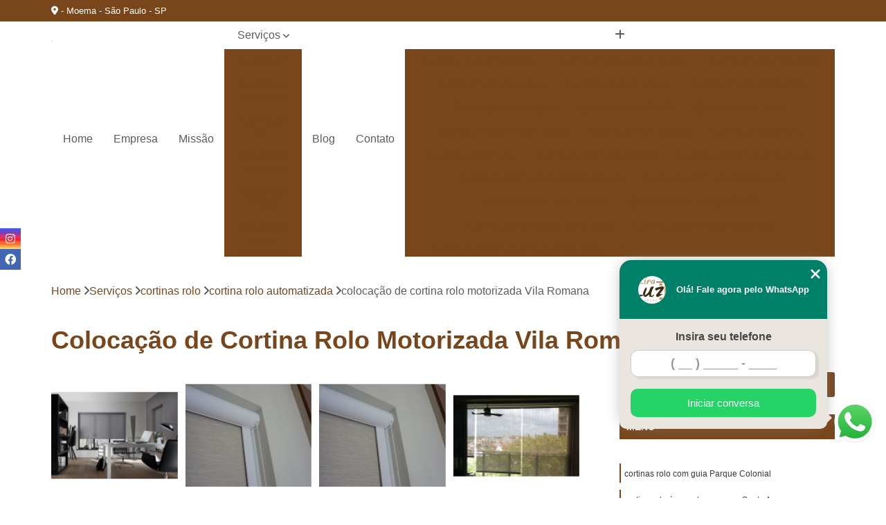

--- FILE ---
content_type: text/html; charset=utf-8
request_url: https://www.persianascriativa.com.br/cortinas-rolo/cortina-rolo-automatizada/colocacao-de-cortina-rolo-motorizada-vila-romana
body_size: 26050
content:

<!DOCTYPE html>
<!--[if lt IE 7]>      <html class="no-js lt-ie9 lt-ie8 lt-ie7"> <![endif]-->
<!--[if IE 7]>         <html class="no-js lt-ie9 lt-ie8"> <![endif]-->
<!--[if IE 8]>         <html class="no-js lt-ie9"> <![endif]-->
<!--[if gt IE 8]><!-->
<html class="no-js" lang="pt-br"> <!--<![endif]-->

<head>


	
     <link rel="shortcut icon" href="https://www.persianascriativa.com.br/imagens/favicon.ico">
   
   
     <meta name="google-site-verification" content="cNd3_RAsD5-Wx_C8EOUe3AISqInUrnAPthjf5UlLXMg">
  
            <meta name="msvalidate.01" content="050781796ADDABE87AFBE34327C5C36C">
    
        


    
    <meta name="keywords" content="cortina rolo automatizada, cortina, rolo, automatizada">
    <meta name="viewport" content="width=device-width, initial-scale=1.0">
    <meta name="geo.position"
          content=";">
    <meta name="geo.region" content="">
    <meta name="geo.placename" content="">
    <meta name="ICBM"
          content=",">
    <meta name="robots" content="index,follow">
    <meta name="rating" content="General">
    <meta name="revisit-after" content="7 days">
    <meta name="author" content="Cortinas e Persianas - Lira Luz Decor">
    <meta property="region" content="Brasil">
    <meta property="og:title"
          content="Colocação de Cortina Rolo Motorizada Vila Romana - Cortina Rolo Automatizada - Cortinas e Persianas - Lira Luz Decor ">
    <meta property="type" content="article">
    <meta property="image"
          content="https://www.persianascriativa.com.br/imagens/logo.png">
    <meta property="og:url"
          content="https://www.persianascriativa.com.br/cortinas-rolo/cortina-rolo-automatizada/colocacao-de-cortina-rolo-motorizada-vila-romana">
    <meta property="description" content="">
    <meta property="site_name" content="Cortinas e Persianas - Lira Luz Decor">
        <link rel="canonical" href="https://www.persianascriativa.com.br/cortinas-rolo/cortina-rolo-automatizada/colocacao-de-cortina-rolo-motorizada-vila-romana">

        <meta name="idProjeto" content="2187">

      <link rel="stylesheet" href="https://www.persianascriativa.com.br/css/normalize.css" >
	<link rel="stylesheet" href="https://www.persianascriativa.com.br/css/style-base.css" >
	<link rel="stylesheet" href="https://www.persianascriativa.com.br/css/style.css" >
	<link rel="stylesheet" href="https://www.persianascriativa.com.br/css/mpi-1.0.css" >
	<link rel="stylesheet" href="https://www.persianascriativa.com.br/css/menu-hamburger.css" >
	<link rel="stylesheet" href="https://www.persianascriativa.com.br/owl/owl.theme.default.min.css" >
	<link rel="stylesheet" href="https://www.persianascriativa.com.br/fancybox/jquery.fancybox.min.css" >
	<link rel="stylesheet" href="https://www.persianascriativa.com.br/js/sweetalert/css/sweetalert.css" >

      <title>Colocação de Cortina Rolo Motorizada Vila Romana - Cortina Rolo Automatizada - Cortinas e Persianas - Lira Luz Decor </title>
      <base href="https://www.persianascriativa.com.br/">


      <style>
         .owl-carousel,.owl-carousel .owl-item{-webkit-tap-highlight-color:transparent;position:relative}.owl-carousel{display:none;width:100%;z-index:1}.owl-carousel .owl-stage{position:relative;-ms-touch-action:pan-Y;touch-action:manipulation;-moz-backface-visibility:hidden}.owl-carousel .owl-stage:after{content:".";display:block;clear:both;visibility:hidden;line-height:0;height:0}.owl-carousel .owl-stage-outer{position:relative;overflow:hidden;-webkit-transform:translate3d(0,0,0)}.owl-carousel .owl-item,.owl-carousel .owl-wrapper{-webkit-backface-visibility:hidden;-moz-backface-visibility:hidden;-ms-backface-visibility:hidden;-webkit-transform:translate3d(0,0,0);-moz-transform:translate3d(0,0,0);-ms-transform:translate3d(0,0,0)}.owl-carousel .owl-item{min-height:1px;float:left;-webkit-backface-visibility:hidden;-webkit-touch-callout:none}.owl-carousel .owl-item img{display:block;width:100%}.owl-carousel .owl-dots.disabled,.owl-carousel .owl-nav.disabled{display:none}.no-js .owl-carousel,.owl-carousel.owl-loaded{display:block}.owl-carousel .owl-dot,.owl-carousel .owl-nav .owl-next,.owl-carousel .owl-nav .owl-prev{cursor:pointer;-webkit-user-select:none;-khtml-user-select:none;-moz-user-select:none;-ms-user-select:none;user-select:none}.owl-carousel .owl-nav button.owl-next,.owl-carousel .owl-nav button.owl-prev,.owl-carousel button.owl-dot{background:0 0;color:inherit;border:none;padding:0!important;font:inherit}.owl-carousel.owl-loading{opacity:0;display:block}.owl-carousel.owl-hidden{opacity:0}.owl-carousel.owl-refresh .owl-item{visibility:hidden}.owl-carousel.owl-drag .owl-item{-ms-touch-action:pan-y;touch-action:pan-y;-webkit-user-select:none;-moz-user-select:none;-ms-user-select:none;user-select:none}.owl-carousel.owl-grab{cursor:move;cursor:grab}.owl-carousel.owl-rtl{direction:rtl}.owl-carousel.owl-rtl .owl-item{float:right}.owl-carousel .animated{animation-duration:1s;animation-fill-mode:both}.owl-carousel .owl-animated-in{z-index:0}.owl-carousel .owl-animated-out{z-index:1}.owl-carousel .fadeOut{animation-name:fadeOut}@keyframes fadeOut{0%{opacity:1}100%{opacity:0}}.owl-height{transition:height .5s ease-in-out}.owl-carousel .owl-item .owl-lazy{opacity:0;transition:opacity .4s ease}.owl-carousel .owl-item .owl-lazy:not([src]),.owl-carousel .owl-item .owl-lazy[src^=""]{max-height:0}.owl-carousel .owl-item img.owl-lazy{transform-style:preserve-3d}.owl-carousel .owl-video-wrapper{position:relative;height:100%;background:#000}.owl-carousel .owl-video-play-icon{position:absolute;height:80px;width:80px;left:50%;top:50%;margin-left:-40px;margin-top:-40px;background:url(owl.video.play.png) no-repeat;cursor:pointer;z-index:1;-webkit-backface-visibility:hidden;transition:transform .1s ease}.owl-carousel .owl-video-play-icon:hover{-ms-transform:scale(1.3,1.3);transform:scale(1.3,1.3)}.owl-carousel .owl-video-playing .owl-video-play-icon,.owl-carousel .owl-video-playing .owl-video-tn{display:none}.owl-carousel .owl-video-tn{opacity:0;height:100%;background-position:center center;background-repeat:no-repeat;background-size:contain;transition:opacity .4s ease}.owl-carousel .owl-video-frame{position:relative;z-index:1;height:100%;width:100%}
        </style>

<!-- Desenvolvido com MPI Technology® -->


    <!-- Google Tag Manager -->
  <script>(function(w,d,s,l,i){w[l]=w[l]||[];w[l].push({'gtm.start':
        new Date().getTime(),event:'gtm.js'});var f=d.getElementsByTagName(s)[0],
        j=d.createElement(s),dl=l!='dataLayer'?'&l='+l:'';j.async=true;j.src=
        'https://www.googletagmanager.com/gtm.js?id='+i+dl;f.parentNode.insertBefore(j,f);
        })(window,document,'script','dataLayer','GTM-TKKM9DZ');</script>
        <!-- End Google Tag Manager -->
       
   <link rel="stylesheet" href="https://www.persianascriativa.com.br/css/personalizado.css">

</head>




<!-- Desenvolvido por BUSCA CLIENTES - www.buscaclientes.com.br -->




<body class="mpi-body" data-pagina="5ccf987e6b63542749b3dfd9602c4ba8">

    
	<!-- Google Tag Manager (noscript) -->
	<noscript><iframe src="https://www.googletagmanager.com/ns.html?id=GTM-TKKM9DZ" height="0" width="0" style="display:none;visibility:hidden"></iframe></noscript>
	<!-- End Google Tag Manager (noscript) -->
	

  <!-- Página de Big (paginaimagem) -->
                    <header>

    <div id="scrollheader" class="header-desktop">
        <div class="topo">
            <div class="wrapper">
                <div class="d-flex align-items-center justify-content-between">
                    <span><i class="fas fa-map-marker-alt" aria-hidden="true"></i>
                         - Moema - São Paulo - SP                    </span>
                    <div class="d-flex align-items-center justify-content-between gap-10">
                                                                            </div>
                </div>
            </div>
            <div class="clear"></div>
        </div>

        <div class="wrapper">
            <div class="d-flex flex-sm-column flex-align-items-center justify-content-between justify-content-md-center gap-20">
                <div class="logo">
                    <a rel="nofollow" href="https://www.persianascriativa.com.br/" title="Voltar a página inicial">
                        <img src="https://www.persianascriativa.com.br/imagens/logo.png" alt="Cortinas e Persianas - Lira Luz Decor" title="Cortinas e Persianas - Lira Luz Decor" width="200">
                    </a>
                </div>
                <div class="d-flex align-items-center justify-content-end justify-content-md-center gap-20">
                    <nav id="menu">
                        <ul>
                            
                                    
                                                            <li><a class="btn-home" data-area="paginaHome" href="https://www.persianascriativa.com.br/" title="Home">Home</a></li>
                                    
                                                            <li><a  href="https://www.persianascriativa.com.br/empresa" title="Empresa">Empresa</a></li>
                                    
                                                            <li><a  href="https://www.persianascriativa.com.br/missao" title="Missão">Missão</a></li>
                                    
                                                            <li class="dropdown"><a  href="https://www.persianascriativa.com.br/servicos" title="Serviços">Serviços</a>                                                                                                                                            <ul class="sub-menu ">                                                                                <li class="dropdown"><a href="https://www.persianascriativa.com.br/carpetes" title="carpetes">Carpetes</a>

                                                                                </li>                                                                                <li class="dropdown"><a href="https://www.persianascriativa.com.br/carpetes-em-placas" title="carpetes em placas">Carpetes em placas</a>

                                                                                </li>                                                                                <li class="dropdown"><a href="https://www.persianascriativa.com.br/carpetes-textil" title="carpetes têxtil">Carpetes têxtil</a>

                                                                                </li>                                                                                <li class="dropdown"><a href="https://www.persianascriativa.com.br/comprar-carpetes" title="comprar carpetes">Comprar carpetes</a>

                                                                                </li>                                                                                <li class="dropdown"><a href="https://www.persianascriativa.com.br/comprar-pisos" title="comprar pisos">Comprar pisos</a>

                                                                                </li>                                                                                <li class="dropdown"><a href="https://www.persianascriativa.com.br/comprar-pisos-laminados-durafloor" title="comprar pisos laminados durafloor">Comprar pisos laminados durafloor</a>

                                                                                </li>                                                                                <li class="dropdown"><a href="https://www.persianascriativa.com.br/comprar-pisos-laminados-eucafloor" title="comprar pisos laminados eucafloor">Comprar pisos laminados eucafloor</a>

                                                                                </li>                                                                                <li class="dropdown"><a href="https://www.persianascriativa.com.br/comprar-pisos-vinilicos" title="comprar pisos vinílicos">Comprar pisos vinílicos</a>

                                                                                </li>                                                                                <li class="dropdown"><a href="https://www.persianascriativa.com.br/cortinas-blackout" title="cortinas blackout">Cortinas blackout</a>

                                                                                </li>                                                                                <li class="dropdown"><a href="https://www.persianascriativa.com.br/cortinas-de-tecido" title="cortinas de tecido">Cortinas de tecido</a>

                                                                                </li>                                                                                <li class="dropdown"><a href="https://www.persianascriativa.com.br/cortinas-rolo" title="cortinas rolo">Cortinas rolo</a>

                                                                                </li>                                                                                <li class="dropdown"><a href="https://www.persianascriativa.com.br/cortinas-rolos" title="cortinas rolôs">Cortinas rolôs</a>

                                                                                </li>                                                                                <li class="dropdown"><a href="https://www.persianascriativa.com.br/cortinas-romana" title="cortinas romana">Cortinas romana</a>

                                                                                </li>                                                                                <li class="dropdown"><a href="https://www.persianascriativa.com.br/instalacao-de-pisos-vinilicos" title="instalação de pisos vinílicos">Instalação de pisos vinílicos</a>

                                                                                </li>                                                                                <li class="dropdown"><a href="https://www.persianascriativa.com.br/lavagem-de-cortinas" title="lavagem de cortinas">Lavagem de cortinas</a>

                                                                                </li>                                                                                <li class="dropdown"><a href="https://www.persianascriativa.com.br/loja-de-cortinas" title="loja de cortinas">Loja de cortinas</a>

                                                                                </li>                                                                                <li class="dropdown"><a href="https://www.persianascriativa.com.br/lojas-de-persianas" title="lojas de persianas">Lojas de persianas</a>

                                                                                </li>                                                                                <li class="dropdown"><a href="https://www.persianascriativa.com.br/lojas-de-pisos" title="lojas de pisos">Lojas de pisos</a>

                                                                                </li>                                                                                <li class="dropdown"><a href="https://www.persianascriativa.com.br/manutencao-de-persianas" title="manutenção de persianas">Manutenção de persianas</a>

                                                                                </li>                                                                                <li class="dropdown"><a href="https://www.persianascriativa.com.br/persianas" title="persianas">Persianas</a>

                                                                                </li>                                                                                <li class="dropdown"><a href="https://www.persianascriativa.com.br/persianas-horizontais" title="persianas horizontais">Persianas horizontais</a>

                                                                                </li>                                                                                <li class="dropdown"><a href="https://www.persianascriativa.com.br/persianas-motorizadas" title="persianas motorizadas">Persianas motorizadas</a>

                                                                                </li>                                                                                <li class="dropdown"><a href="https://www.persianascriativa.com.br/persianas-rolo" title="persianas rolô">Persianas rolô</a>

                                                                                </li>                                                                                <li class="dropdown"><a href="https://www.persianascriativa.com.br/persianas-verticais" title="persianas verticais">Persianas verticais</a>

                                                                                </li>                                                                                <li class="dropdown"><a href="https://www.persianascriativa.com.br/pisos-laminados" title="pisos laminados">Pisos laminados</a>

                                                                                </li>                                                                                <li class="dropdown"><a href="https://www.persianascriativa.com.br/pisos-laminados-durafloor" title="pisos laminados durafloor">Pisos laminados durafloor</a>

                                                                                </li>                                                                                <li class="dropdown"><a href="https://www.persianascriativa.com.br/pisos-laminados-eucafloor" title="pisos laminados eucafloor">Pisos laminados eucafloor</a>

                                                                                </li>                                                                                <li class="dropdown"><a href="https://www.persianascriativa.com.br/pisos-vinilicos" title="pisos vinílicos">Pisos vinílicos</a>

                                                                                </li>                                                                                <li class="dropdown"><a href="https://www.persianascriativa.com.br/pisos-vinilicos-eucafloor" title="pisos vinílicos eucafloor">Pisos vinílicos eucafloor</a>

                                                                                </li>                                                                                <li class="dropdown"><a href="https://www.persianascriativa.com.br/venda-de-carpetes" title="venda de carpetes">Venda de carpetes</a>

                                                                                </li>                                                                                <li class="dropdown"><a href="https://www.persianascriativa.com.br/venda-de-persianas" title="venda de persianas">Venda de persianas</a>

                                                                                </li>                                                                                <li class="dropdown"><a href="https://www.persianascriativa.com.br/venda-de-persianas-automaticas" title="venda de persianas automáticas">Venda de persianas automáticas</a>

                                                                                </li>                                                                                <li class="dropdown"><a href="https://www.persianascriativa.com.br/venda-de-persianas-romana" title="venda de persianas romana">Venda de persianas romana</a>

                                                                                </li>                                                                        </ul>
                                                                    </li>
                                                                                                                                                                                                                            <li>
                                                        <a href="https://www.persianascriativa.com.br/blog" id="blogButton-desktop" title="Blog">
                                                            Blog                                                        </a>
                                                    </li>
                                                                                                                                                                                                                                    
                                                            <li><a  href="https://www.persianascriativa.com.br/contato" title="Contato">Contato</a></li>

                                                        <li class="dropdown" data-icon-menu>
                                                            <a href="https://www.persianascriativa.com.br/servicos" title="Mais informacoes"><i class="fas fa-plus"></i></a>

                                                            <ul class="sub-menu ">
                                                                
                                                                    <li> <a href="carpete-para-academia" title="Contato">
                                                                            Carpete para Academia                                                                        </a></li>

                                                                    
                                                                    <li> <a href="carpete-para-area-externa" title="Contato">
                                                                            Carpete para área Externa                                                                        </a></li>

                                                                    
                                                                    <li> <a href="carpete-para-auditorio" title="Contato">
                                                                            Carpete para Auditório                                                                        </a></li>

                                                                    
                                                                    <li> <a href="carpete-para-bancada" title="Contato">
                                                                            Carpete para Bancada                                                                        </a></li>

                                                                    
                                                                    <li> <a href="carpete-para-escada" title="Contato">
                                                                            Carpete para Escada                                                                        </a></li>

                                                                    
                                                                    <li> <a href="carpete-para-escritorio" title="Contato">
                                                                            Carpete para Escritório                                                                        </a></li>

                                                                    
                                                                    <li> <a href="carpete-para-estudio" title="Contato">
                                                                            Carpete para Estúdio                                                                        </a></li>

                                                                    
                                                                    <li> <a href="carpete-para-hoteis" title="Contato">
                                                                            Carpete para Hotéis                                                                        </a></li>

                                                                    
                                                                    <li> <a href="carpete-para-piso" title="Contato">
                                                                            Carpete para Piso                                                                        </a></li>

                                                                    
                                                                    <li> <a href="carpete-para-piso-elevado" title="Contato">
                                                                            Carpete para Piso Elevado                                                                        </a></li>

                                                                    
                                                                    <li> <a href="carpete-para-quarto" title="Contato">
                                                                            Carpete para Quarto                                                                        </a></li>

                                                                    
                                                                    <li> <a href="carpete-para-sala" title="Contato">
                                                                            Carpete para Sala                                                                        </a></li>

                                                                    
                                                                    <li> <a href="carpete-em-placa" title="Contato">
                                                                            Carpete em Placa                                                                        </a></li>

                                                                    
                                                                    <li> <a href="carpete-em-placa-50x50" title="Contato">
                                                                            Carpete em Placa 50x50                                                                        </a></li>

                                                                    
                                                                    <li> <a href="carpete-em-placa-beaulieu" title="Contato">
                                                                            Carpete em Placa Beaulieu                                                                        </a></li>

                                                                    
                                                                    <li> <a href="carpete-em-placa-emborrachado" title="Contato">
                                                                            Carpete em Placa Emborrachado                                                                        </a></li>

                                                                    
                                                                    <li> <a href="carpete-em-placa-importado" title="Contato">
                                                                            Carpete em Placa Importado                                                                        </a></li>

                                                                    
                                                                    <li> <a href="carpete-em-placa-verona" title="Contato">
                                                                            Carpete em Placa Verona                                                                        </a></li>

                                                                    
                                                                    <li> <a href="carpete-em-placas-60x60" title="Contato">
                                                                            Carpete em Placas 60x60                                                                        </a></li>

                                                                    
                                                                    <li> <a href="carpete-em-placas-instalacao" title="Contato">
                                                                            Carpete em Placas Instalação                                                                        </a></li>

                                                                    
                                                                    <li> <a href="carpete-em-placas-interface" title="Contato">
                                                                            Carpete em Placas Interface                                                                        </a></li>

                                                                    
                                                                    <li> <a href="carpete-em-placas-para-escritorio" title="Contato">
                                                                            Carpete em Placas para Escritório                                                                        </a></li>

                                                                    
                                                                    <li> <a href="carpete-em-placas-para-piso-elevado" title="Contato">
                                                                            Carpete em Placas para Piso Elevado                                                                        </a></li>

                                                                    
                                                                    <li> <a href="carpete-em-placas-tabacow" title="Contato">
                                                                            Carpete em Placas Tabacow                                                                        </a></li>

                                                                    
                                                                    <li> <a href="carpete-avanti" title="Contato">
                                                                            Carpete Avanti                                                                        </a></li>

                                                                    
                                                                    <li> <a href="carpete-avanti-para-escritorio" title="Contato">
                                                                            Carpete Avanti para Escritório                                                                        </a></li>

                                                                    
                                                                    <li> <a href="carpete-beaulieu" title="Contato">
                                                                            Carpete Beaulieu                                                                        </a></li>

                                                                    
                                                                    <li> <a href="carpete-beaulieu-comercial" title="Contato">
                                                                            Carpete Beaulieu Comercial                                                                        </a></li>

                                                                    
                                                                    <li> <a href="carpete-beaulieu-linea" title="Contato">
                                                                            Carpete Beaulieu Linea                                                                        </a></li>

                                                                    
                                                                    <li> <a href="carpete-boucle-tabacow" title="Contato">
                                                                            Carpete Boucle Tabacow                                                                        </a></li>

                                                                    
                                                                    <li> <a href="carpete-tabacow" title="Contato">
                                                                            Carpete Tabacow                                                                        </a></li>

                                                                    
                                                                    <li> <a href="carpete-textil" title="Contato">
                                                                            Carpete Têxtil                                                                        </a></li>

                                                                    
                                                                    <li> <a href="carpete-textil-beaulieu" title="Contato">
                                                                            Carpete Têxtil Beaulieu                                                                        </a></li>

                                                                    
                                                                    <li> <a href="carpete-textil-em-manta-beaulieu" title="Contato">
                                                                            Carpete Têxtil em Manta Beaulieu                                                                        </a></li>

                                                                    
                                                                    <li> <a href="carpete-textil-em-manta-beaulieu-astral" title="Contato">
                                                                            Carpete Têxtil em Manta Beaulieu Astral                                                                        </a></li>

                                                                    
                                                                    <li> <a href="piso-carpete-textil" title="Contato">
                                                                            Piso Carpete Têxtil                                                                        </a></li>

                                                                    
                                                                    <li> <a href="comprar-carpete-para-academia" title="Contato">
                                                                            Comprar Carpete para Academia                                                                        </a></li>

                                                                    
                                                                    <li> <a href="comprar-carpete-para-area-externa" title="Contato">
                                                                            Comprar Carpete para área Externa                                                                        </a></li>

                                                                    
                                                                    <li> <a href="comprar-carpete-para-auditorio" title="Contato">
                                                                            Comprar Carpete para Auditório                                                                        </a></li>

                                                                    
                                                                    <li> <a href="comprar-carpete-para-bancada" title="Contato">
                                                                            Comprar Carpete para Bancada                                                                        </a></li>

                                                                    
                                                                    <li> <a href="comprar-carpete-para-escada" title="Contato">
                                                                            Comprar Carpete para Escada                                                                        </a></li>

                                                                    
                                                                    <li> <a href="comprar-carpete-para-escritorio" title="Contato">
                                                                            Comprar Carpete para Escritório                                                                        </a></li>

                                                                    
                                                                    <li> <a href="comprar-carpete-para-estudio" title="Contato">
                                                                            Comprar Carpete para Estúdio                                                                        </a></li>

                                                                    
                                                                    <li> <a href="comprar-carpete-para-hoteis" title="Contato">
                                                                            Comprar Carpete para Hotéis                                                                        </a></li>

                                                                    
                                                                    <li> <a href="comprar-carpete-para-piso" title="Contato">
                                                                            Comprar Carpete para Piso                                                                        </a></li>

                                                                    
                                                                    <li> <a href="comprar-carpete-para-piso-elevado" title="Contato">
                                                                            Comprar Carpete para Piso Elevado                                                                        </a></li>

                                                                    
                                                                    <li> <a href="comprar-carpete-para-quarto" title="Contato">
                                                                            Comprar Carpete para Quarto                                                                        </a></li>

                                                                    
                                                                    <li> <a href="comprar-carpete-para-sala" title="Contato">
                                                                            Comprar Carpete para Sala                                                                        </a></li>

                                                                    
                                                                    <li> <a href="comprar-piso" title="Contato">
                                                                            Comprar Piso                                                                        </a></li>

                                                                    
                                                                    <li> <a href="comprar-piso-para-academia" title="Contato">
                                                                            Comprar Piso para Academia                                                                        </a></li>

                                                                    
                                                                    <li> <a href="comprar-piso-para-apartamento" title="Contato">
                                                                            Comprar Piso para Apartamento                                                                        </a></li>

                                                                    
                                                                    <li> <a href="comprar-piso-para-apartamento-pequeno" title="Contato">
                                                                            Comprar Piso para Apartamento Pequeno                                                                        </a></li>

                                                                    
                                                                    <li> <a href="comprar-piso-para-area-gourmet" title="Contato">
                                                                            Comprar Piso para área Gourmet                                                                        </a></li>

                                                                    
                                                                    <li> <a href="comprar-piso-para-area-interna" title="Contato">
                                                                            Comprar Piso para área Interna                                                                        </a></li>

                                                                    
                                                                    <li> <a href="comprar-piso-para-banheiro" title="Contato">
                                                                            Comprar Piso para Banheiro                                                                        </a></li>

                                                                    
                                                                    <li> <a href="comprar-piso-para-cozinha" title="Contato">
                                                                            Comprar Piso para Cozinha                                                                        </a></li>

                                                                    
                                                                    <li> <a href="comprar-piso-para-garagem" title="Contato">
                                                                            Comprar Piso para Garagem                                                                        </a></li>

                                                                    
                                                                    <li> <a href="comprar-piso-para-loja" title="Contato">
                                                                            Comprar Piso para Loja                                                                        </a></li>

                                                                    
                                                                    <li> <a href="comprar-piso-para-reformar" title="Contato">
                                                                            Comprar Piso para Reformar                                                                        </a></li>

                                                                    
                                                                    <li> <a href="comprar-piso-para-sala" title="Contato">
                                                                            Comprar Piso para Sala                                                                        </a></li>

                                                                    
                                                                    <li> <a href="comprar-piso-laminado-durafloor-alto-trafego" title="Contato">
                                                                            Comprar Piso Laminado Durafloor Alto Tráfego                                                                        </a></li>

                                                                    
                                                                    <li> <a href="comprar-piso-laminado-durafloor-carvalho-hanover" title="Contato">
                                                                            Comprar Piso Laminado Durafloor Carvalho Hanover                                                                        </a></li>

                                                                    
                                                                    <li> <a href="comprar-piso-laminado-durafloor-carvalho-orly" title="Contato">
                                                                            Comprar Piso Laminado Durafloor Carvalho Orly                                                                        </a></li>

                                                                    
                                                                    <li> <a href="comprar-piso-laminado-durafloor-carvalho-york" title="Contato">
                                                                            Comprar Piso Laminado Durafloor Carvalho York                                                                        </a></li>

                                                                    
                                                                    <li> <a href="comprar-piso-laminado-durafloor-e-eucafloor" title="Contato">
                                                                            Comprar Piso Laminado Durafloor e Eucafloor                                                                        </a></li>

                                                                    
                                                                    <li> <a href="comprar-piso-laminado-durafloor-para-apartamento" title="Contato">
                                                                            Comprar Piso Laminado Durafloor para Apartamento                                                                        </a></li>

                                                                    
                                                                    <li> <a href="comprar-piso-laminado-durafloor-para-cozinha" title="Contato">
                                                                            Comprar Piso Laminado Durafloor para Cozinha                                                                        </a></li>

                                                                    
                                                                    <li> <a href="comprar-piso-laminado-durafloor-para-escritorio" title="Contato">
                                                                            Comprar Piso Laminado Durafloor para Escritório                                                                        </a></li>

                                                                    
                                                                    <li> <a href="comprar-piso-laminado-durafloor-para-quarto" title="Contato">
                                                                            Comprar Piso Laminado Durafloor para Quarto                                                                        </a></li>

                                                                    
                                                                    <li> <a href="comprar-piso-laminado-durafloor-para-sala" title="Contato">
                                                                            Comprar Piso Laminado Durafloor para Sala                                                                        </a></li>

                                                                    
                                                                    <li> <a href="comprar-piso-laminado-durafloor-studio" title="Contato">
                                                                            Comprar Piso Laminado Durafloor Studio                                                                        </a></li>

                                                                    
                                                                    <li> <a href="comprar-piso-laminado-eucafloor-alto-trafego" title="Contato">
                                                                            Comprar Piso Laminado Eucafloor Alto Tráfego                                                                        </a></li>

                                                                    
                                                                    <li> <a href="comprar-piso-laminado-eucafloor-ambience" title="Contato">
                                                                            Comprar Piso Laminado Eucafloor Ambience                                                                        </a></li>

                                                                    
                                                                    <li> <a href="comprar-piso-laminado-eucafloor-antique-wood" title="Contato">
                                                                            Comprar Piso Laminado Eucafloor Antique Wood                                                                        </a></li>

                                                                    
                                                                    <li> <a href="comprar-piso-laminado-eucafloor-atrative" title="Contato">
                                                                            Comprar Piso Laminado Eucafloor Atrative                                                                        </a></li>

                                                                    
                                                                    <li> <a href="comprar-piso-laminado-eucafloor-clicado" title="Contato">
                                                                            Comprar Piso Laminado Eucafloor Clicado                                                                        </a></li>

                                                                    
                                                                    <li> <a href="comprar-piso-laminado-eucafloor-click" title="Contato">
                                                                            Comprar Piso Laminado Eucafloor Click                                                                        </a></li>

                                                                    
                                                                    <li> <a href="comprar-piso-laminado-eucafloor-com-brilho" title="Contato">
                                                                            Comprar Piso Laminado Eucafloor com Brilho                                                                        </a></li>

                                                                    
                                                                    <li> <a href="comprar-piso-laminado-eucafloor-linha-prime" title="Contato">
                                                                            Comprar Piso Laminado Eucafloor Linha Prime                                                                        </a></li>

                                                                    
                                                                    <li> <a href="comprar-piso-laminado-eucafloor-new-elegance" title="Contato">
                                                                            Comprar Piso Laminado Eucafloor New Elegance                                                                        </a></li>

                                                                    
                                                                    <li> <a href="comprar-piso-laminado-eucafloor-para-apartamento" title="Contato">
                                                                            Comprar Piso Laminado Eucafloor para Apartamento                                                                        </a></li>

                                                                    
                                                                    <li> <a href="comprar-piso-laminado-eucafloor-prime" title="Contato">
                                                                            Comprar Piso Laminado Eucafloor Prime                                                                        </a></li>

                                                                    
                                                                    <li> <a href="comprar-piso-laminado-eucafloor-prime-carvalho" title="Contato">
                                                                            Comprar Piso Laminado Eucafloor Prime Carvalho                                                                        </a></li>

                                                                    
                                                                    <li> <a href="comprar-piso-vinilico-a-prova-d-agua" title="Contato">
                                                                            Comprar Piso Vinílico à Prova D água                                                                        </a></li>

                                                                    
                                                                    <li> <a href="comprar-piso-vinilico-acustico" title="Contato">
                                                                            Comprar Piso Vinílico Acústico                                                                        </a></li>

                                                                    
                                                                    <li> <a href="comprar-piso-vinilico-amadeirado" title="Contato">
                                                                            Comprar Piso Vinílico Amadeirado                                                                        </a></li>

                                                                    
                                                                    <li> <a href="comprar-piso-vinilico-antiderrapante" title="Contato">
                                                                            Comprar Piso Vinílico Antiderrapante                                                                        </a></li>

                                                                    
                                                                    <li> <a href="comprar-piso-vinilico-autoadesivo" title="Contato">
                                                                            Comprar Piso Vinílico Autoadesivo                                                                        </a></li>

                                                                    
                                                                    <li> <a href="comprar-piso-vinilico-autocolante" title="Contato">
                                                                            Comprar Piso Vinílico Autocolante                                                                        </a></li>

                                                                    
                                                                    <li> <a href="comprar-piso-vinilico-de-encaixe-em-reguas" title="Contato">
                                                                            Comprar Piso Vinílico de Encaixe em Réguas                                                                        </a></li>

                                                                    
                                                                    <li> <a href="comprar-piso-vinilico-de-madeira" title="Contato">
                                                                            Comprar Piso Vinílico de Madeira                                                                        </a></li>

                                                                    
                                                                    <li> <a href="comprar-piso-vinilico-em-manta" title="Contato">
                                                                            Comprar Piso Vinílico em Manta                                                                        </a></li>

                                                                    
                                                                    <li> <a href="comprar-piso-vinilico-em-regua" title="Contato">
                                                                            Comprar Piso Vinílico em Régua                                                                        </a></li>

                                                                    
                                                                    <li> <a href="comprar-piso-vinilico-para-cozinha" title="Contato">
                                                                            Comprar Piso Vinílico para Cozinha                                                                        </a></li>

                                                                    
                                                                    <li> <a href="comprar-piso-vinilico-tarkett" title="Contato">
                                                                            Comprar Piso Vinílico Tarkett                                                                        </a></li>

                                                                    
                                                                    <li> <a href="cortina-blackout-acustica" title="Contato">
                                                                            Cortina Blackout Acústica                                                                        </a></li>

                                                                    
                                                                    <li> <a href="cortina-blackout-automatica" title="Contato">
                                                                            Cortina Blackout Automática                                                                        </a></li>

                                                                    
                                                                    <li> <a href="cortina-blackout-branca" title="Contato">
                                                                            Cortina Blackout Branca                                                                        </a></li>

                                                                    
                                                                    <li> <a href="cortina-blackout-branca-tecido" title="Contato">
                                                                            Cortina Blackout Branca Tecido                                                                        </a></li>

                                                                    
                                                                    <li> <a href="cortina-blackout-com-voil" title="Contato">
                                                                            Cortina Blackout com Voil                                                                        </a></li>

                                                                    
                                                                    <li> <a href="cortina-blackout-de-tecido" title="Contato">
                                                                            Cortina Blackout de Tecido                                                                        </a></li>

                                                                    
                                                                    <li> <a href="cortina-blackout-de-tecido-para-quarto" title="Contato">
                                                                            Cortina Blackout de Tecido para Quarto                                                                        </a></li>

                                                                    
                                                                    <li> <a href="cortina-blackout-para-quarto-de-casal" title="Contato">
                                                                            Cortina Blackout para Quarto de Casal                                                                        </a></li>

                                                                    
                                                                    <li> <a href="cortina-blackout-para-sala" title="Contato">
                                                                            Cortina Blackout para Sala                                                                        </a></li>

                                                                    
                                                                    <li> <a href="cortina-blackout-preta" title="Contato">
                                                                            Cortina Blackout Preta                                                                        </a></li>

                                                                    
                                                                    <li> <a href="cortina-blackout-rolo" title="Contato">
                                                                            Cortina Blackout Rolo                                                                        </a></li>

                                                                    
                                                                    <li> <a href="cortina-blackout-trilho" title="Contato">
                                                                            Cortina Blackout Trilho                                                                        </a></li>

                                                                    
                                                                    <li> <a href="cortina-de-linho" title="Contato">
                                                                            Cortina de Linho                                                                        </a></li>

                                                                    
                                                                    <li> <a href="cortina-de-linho-com-blackout" title="Contato">
                                                                            Cortina de Linho com Blackout                                                                        </a></li>

                                                                    
                                                                    <li> <a href="cortina-de-linho-para-quarto" title="Contato">
                                                                            Cortina de Linho para Quarto                                                                        </a></li>

                                                                    
                                                                    <li> <a href="cortina-de-linho-para-sala" title="Contato">
                                                                            Cortina de Linho para Sala                                                                        </a></li>

                                                                    
                                                                    <li> <a href="cortina-de-tecido-blackout" title="Contato">
                                                                            Cortina de Tecido Blackout                                                                        </a></li>

                                                                    
                                                                    <li> <a href="cortina-de-tecido-com-blackout-para-quarto" title="Contato">
                                                                            Cortina de Tecido com Blackout para Quarto                                                                        </a></li>

                                                                    
                                                                    <li> <a href="cortina-de-tecido-com-persiana" title="Contato">
                                                                            Cortina de Tecido com Persiana                                                                        </a></li>

                                                                    
                                                                    <li> <a href="cortina-de-tecido-para-varanda" title="Contato">
                                                                            Cortina de Tecido para Varanda                                                                        </a></li>

                                                                    
                                                                    <li> <a href="cortina-de-voil" title="Contato">
                                                                            Cortina de Voil                                                                        </a></li>

                                                                    
                                                                    <li> <a href="cortina-de-voil-para-sala" title="Contato">
                                                                            Cortina de Voil para Sala                                                                        </a></li>

                                                                    
                                                                    <li> <a href="cortina-rolo-area-externa" title="Contato">
                                                                            Cortina Rolo área Externa                                                                        </a></li>

                                                                    
                                                                    <li> <a href="cortina-rolo-automatizada" title="Contato">
                                                                            Cortina Rolo Automatizada                                                                        </a></li>

                                                                    
                                                                    <li> <a href="cortina-rolo-blecaute" title="Contato">
                                                                            Cortina Rolo Blecaute                                                                        </a></li>

                                                                    
                                                                    <li> <a href="cortina-rolo-com-guia" title="Contato">
                                                                            Cortina Rolo com Guia                                                                        </a></li>

                                                                    
                                                                    <li> <a href="cortina-rolo-com-guia-lateral" title="Contato">
                                                                            Cortina Rolo com Guia Lateral                                                                        </a></li>

                                                                    
                                                                    <li> <a href="cortina-rolo-com-trilho-deslizante" title="Contato">
                                                                            Cortina Rolo com Trilho Deslizante                                                                        </a></li>

                                                                    
                                                                    <li> <a href="cortina-rolo-hunter-douglas" title="Contato">
                                                                            Cortina Rolo Hunter Douglas                                                                        </a></li>

                                                                    
                                                                    <li> <a href="cortina-rolo-motorizada" title="Contato">
                                                                            Cortina Rolo Motorizada                                                                        </a></li>

                                                                    
                                                                    <li> <a href="cortina-rolo-para-quarto" title="Contato">
                                                                            Cortina Rolo para Quarto                                                                        </a></li>

                                                                    
                                                                    <li> <a href="cortina-rolo-para-sacada" title="Contato">
                                                                            Cortina Rolo para Sacada                                                                        </a></li>

                                                                    
                                                                    <li> <a href="cortina-rolo-sob-medida" title="Contato">
                                                                            Cortina Rolo sob Medida                                                                        </a></li>

                                                                    
                                                                    <li> <a href="cortina-rolo-varanda" title="Contato">
                                                                            Cortina Rolo Varanda                                                                        </a></li>

                                                                    
                                                                    <li> <a href="cortina-rolo-blackout" title="Contato">
                                                                            Cortina Rolô Blackout                                                                        </a></li>

                                                                    
                                                                    <li> <a href="cortina-rolo-com-bando" title="Contato">
                                                                            Cortina Rolô com Bandô                                                                        </a></li>

                                                                    
                                                                    <li> <a href="cortina-rolo-cozinha" title="Contato">
                                                                            Cortina Rolô Cozinha                                                                        </a></li>

                                                                    
                                                                    <li> <a href="cortina-rolo-para-apartamento" title="Contato">
                                                                            Cortina Rolô para Apartamento                                                                        </a></li>

                                                                    
                                                                    <li> <a href="cortina-rolo-para-area-externa" title="Contato">
                                                                            Cortina Rolô para área Externa                                                                        </a></li>

                                                                    
                                                                    <li> <a href="cortina-rolo-para-cozinha" title="Contato">
                                                                            Cortina Rolô para Cozinha                                                                        </a></li>

                                                                    
                                                                    <li> <a href="cortina-rolo-para-escritorio" title="Contato">
                                                                            Cortina Rolô para Escritório                                                                        </a></li>

                                                                    
                                                                    <li> <a href="cortina-rolo-para-sala" title="Contato">
                                                                            Cortina Rolô para Sala                                                                        </a></li>

                                                                    
                                                                    <li> <a href="cortina-rolo-para-varanda" title="Contato">
                                                                            Cortina Rolô para Varanda                                                                        </a></li>

                                                                    
                                                                    <li> <a href="cortina-rolo-transparente" title="Contato">
                                                                            Cortina Rolô Transparente                                                                        </a></li>

                                                                    
                                                                    <li> <a href="cortina-romana-automatizada" title="Contato">
                                                                            Cortina Romana Automatizada                                                                        </a></li>

                                                                    
                                                                    <li> <a href="cortina-romana-blecaute" title="Contato">
                                                                            Cortina Romana Blecaute                                                                        </a></li>

                                                                    
                                                                    <li> <a href="cortina-romana-com-voil" title="Contato">
                                                                            Cortina Romana com Voil                                                                        </a></li>

                                                                    
                                                                    <li> <a href="cortina-romana-de-teto" title="Contato">
                                                                            Cortina Romana de Teto                                                                        </a></li>

                                                                    
                                                                    <li> <a href="cortina-romana-escritorio" title="Contato">
                                                                            Cortina Romana Escritório                                                                        </a></li>

                                                                    
                                                                    <li> <a href="cortina-romana-horizontal" title="Contato">
                                                                            Cortina Romana Horizontal                                                                        </a></li>

                                                                    
                                                                    <li> <a href="cortina-romana-hunter-douglas" title="Contato">
                                                                            Cortina Romana Hunter Douglas                                                                        </a></li>

                                                                    
                                                                    <li> <a href="cortina-romana-luxaflex" title="Contato">
                                                                            Cortina Romana Luxaflex                                                                        </a></li>

                                                                    
                                                                    <li> <a href="cortina-romana-motorizada" title="Contato">
                                                                            Cortina Romana Motorizada                                                                        </a></li>

                                                                    
                                                                    <li> <a href="cortina-romana-para-quarto" title="Contato">
                                                                            Cortina Romana para Quarto                                                                        </a></li>

                                                                    
                                                                    <li> <a href="cortina-romana-para-sala" title="Contato">
                                                                            Cortina Romana para Sala                                                                        </a></li>

                                                                    
                                                                    <li> <a href="instalacao-de-piso-vinilico-a-prova-d-agua" title="Contato">
                                                                            Instalação de Piso Vinílico à Prova D água                                                                        </a></li>

                                                                    
                                                                    <li> <a href="instalacao-de-piso-vinilico-acustico" title="Contato">
                                                                            Instalação de Piso Vinílico Acústico                                                                        </a></li>

                                                                    
                                                                    <li> <a href="instalacao-de-piso-vinilico-amadeirado" title="Contato">
                                                                            Instalação de Piso Vinílico Amadeirado                                                                        </a></li>

                                                                    
                                                                    <li> <a href="instalacao-de-piso-vinilico-beaulieu" title="Contato">
                                                                            Instalação de Piso Vinílico Beaulieu                                                                        </a></li>

                                                                    
                                                                    <li> <a href="instalacao-de-piso-vinilico-de-madeira" title="Contato">
                                                                            Instalação de Piso Vinílico de Madeira                                                                        </a></li>

                                                                    
                                                                    <li> <a href="instalacao-de-piso-vinilico-dura-floor" title="Contato">
                                                                            Instalação de Piso Vinílico Dura Floor                                                                        </a></li>

                                                                    
                                                                    <li> <a href="instalacao-de-piso-vinilico-em-manta" title="Contato">
                                                                            Instalação de Piso Vinílico em Manta                                                                        </a></li>

                                                                    
                                                                    <li> <a href="instalacao-de-piso-vinilico-em-regua" title="Contato">
                                                                            Instalação de Piso Vinílico em Régua                                                                        </a></li>

                                                                    
                                                                    <li> <a href="instalacao-de-piso-vinilico-fademac" title="Contato">
                                                                            Instalação de Piso Vinílico Fademac                                                                        </a></li>

                                                                    
                                                                    <li> <a href="instalacao-de-piso-vinilico-osper-floor" title="Contato">
                                                                            Instalação de Piso Vinílico Osper Floor                                                                        </a></li>

                                                                    
                                                                    <li> <a href="instalacao-de-piso-vinilico-para-cozinha" title="Contato">
                                                                            Instalação de Piso Vinílico para Cozinha                                                                        </a></li>

                                                                    
                                                                    <li> <a href="instalacao-de-piso-vinilico-tarkett" title="Contato">
                                                                            Instalação de Piso Vinílico Tarkett                                                                        </a></li>

                                                                    
                                                                    <li> <a href="lavagem-a-seco-de-cortinas" title="Contato">
                                                                            Lavagem a Seco de Cortinas                                                                        </a></li>

                                                                    
                                                                    <li> <a href="lavagem-cortina-blecaute" title="Contato">
                                                                            Lavagem Cortina Blecaute                                                                        </a></li>

                                                                    
                                                                    <li> <a href="lavagem-de-cortina" title="Contato">
                                                                            Lavagem de Cortina                                                                        </a></li>

                                                                    
                                                                    <li> <a href="lavagem-de-cortinas-a-seco" title="Contato">
                                                                            Lavagem de Cortinas a Seco                                                                        </a></li>

                                                                    
                                                                    <li> <a href="lavagem-de-cortinas-de-linho" title="Contato">
                                                                            Lavagem de Cortinas de Linho                                                                        </a></li>

                                                                    
                                                                    <li> <a href="lavagem-de-cortinas-de-rolo" title="Contato">
                                                                            Lavagem de Cortinas de Rolo                                                                        </a></li>

                                                                    
                                                                    <li> <a href="lavagem-de-cortinas-e-persianas" title="Contato">
                                                                            Lavagem de Cortinas e Persianas                                                                        </a></li>

                                                                    
                                                                    <li> <a href="lavagem-de-cortinas-e-tapetes" title="Contato">
                                                                            Lavagem de Cortinas e Tapetes                                                                        </a></li>

                                                                    
                                                                    <li> <a href="lavagem-de-cortinas-hunter-douglas" title="Contato">
                                                                            Lavagem de Cortinas Hunter Douglas                                                                        </a></li>

                                                                    
                                                                    <li> <a href="lavagem-de-cortinas-persianas" title="Contato">
                                                                            Lavagem de Cortinas Persianas                                                                        </a></li>

                                                                    
                                                                    <li> <a href="lavagem-de-cortinas-rolo" title="Contato">
                                                                            Lavagem de Cortinas Rolo                                                                        </a></li>

                                                                    
                                                                    <li> <a href="lavagem-de-cortinas-romanas" title="Contato">
                                                                            Lavagem de Cortinas Romanas                                                                        </a></li>

                                                                    
                                                                    <li> <a href="lavagem-e-manutencao-de-cortinas" title="Contato">
                                                                            Lavagem e Manutenção de Cortinas                                                                        </a></li>

                                                                    
                                                                    <li> <a href="loja-de-cortina" title="Contato">
                                                                            Loja de Cortina                                                                        </a></li>

                                                                    
                                                                    <li> <a href="loja-de-cortina-para-area-externa" title="Contato">
                                                                            Loja de Cortina para área Externa                                                                        </a></li>

                                                                    
                                                                    <li> <a href="loja-de-cortina-para-divisoria" title="Contato">
                                                                            Loja de Cortina para Divisória                                                                        </a></li>

                                                                    
                                                                    <li> <a href="loja-de-cortina-para-empresa" title="Contato">
                                                                            Loja de Cortina para Empresa                                                                        </a></li>

                                                                    
                                                                    <li> <a href="loja-de-cortina-para-hotel" title="Contato">
                                                                            Loja de Cortina para Hotel                                                                        </a></li>

                                                                    
                                                                    <li> <a href="loja-de-cortina-para-janela" title="Contato">
                                                                            Loja de Cortina para Janela                                                                        </a></li>

                                                                    
                                                                    <li> <a href="loja-de-cortina-para-quarto" title="Contato">
                                                                            Loja de Cortina para Quarto                                                                        </a></li>

                                                                    
                                                                    <li> <a href="loja-de-cortina-para-sala" title="Contato">
                                                                            Loja de Cortina para Sala                                                                        </a></li>

                                                                    
                                                                    <li> <a href="loja-de-cortina-voil-para-apartamento" title="Contato">
                                                                            Loja de Cortina Voil para Apartamento                                                                        </a></li>

                                                                    
                                                                    <li> <a href="loja-de-cortina-voil-para-escritorio" title="Contato">
                                                                            Loja de Cortina Voil para Escritório                                                                        </a></li>

                                                                    
                                                                    <li> <a href="loja-de-cortinas-e-persianas" title="Contato">
                                                                            Loja de Cortinas e Persianas                                                                        </a></li>

                                                                    
                                                                    <li> <a href="loja-de-cortinas-e-tapetes" title="Contato">
                                                                            Loja de Cortinas e Tapetes                                                                        </a></li>

                                                                    
                                                                    <li> <a href="loja-de-persiana-para-apartamento" title="Contato">
                                                                            Loja de Persiana para Apartamento                                                                        </a></li>

                                                                    
                                                                    <li> <a href="loja-de-persiana-para-area-de-servico" title="Contato">
                                                                            Loja de Persiana para área de Serviço                                                                        </a></li>

                                                                    
                                                                    <li> <a href="loja-de-persiana-para-area-externa" title="Contato">
                                                                            Loja de Persiana para área Externa                                                                        </a></li>

                                                                    
                                                                    <li> <a href="loja-de-persiana-para-banheiro" title="Contato">
                                                                            Loja de Persiana para Banheiro                                                                        </a></li>

                                                                    
                                                                    <li> <a href="loja-de-persiana-para-cozinha" title="Contato">
                                                                            Loja de Persiana para Cozinha                                                                        </a></li>

                                                                    
                                                                    <li> <a href="loja-de-persiana-para-escritorio" title="Contato">
                                                                            Loja de Persiana para Escritório                                                                        </a></li>

                                                                    
                                                                    <li> <a href="loja-de-persiana-para-janela" title="Contato">
                                                                            Loja de Persiana para Janela                                                                        </a></li>

                                                                    
                                                                    <li> <a href="loja-de-persiana-para-porta" title="Contato">
                                                                            Loja de Persiana para Porta                                                                        </a></li>

                                                                    
                                                                    <li> <a href="loja-de-persiana-para-quarto" title="Contato">
                                                                            Loja de Persiana para Quarto                                                                        </a></li>

                                                                    
                                                                    <li> <a href="loja-de-persiana-para-sacada" title="Contato">
                                                                            Loja de Persiana para Sacada                                                                        </a></li>

                                                                    
                                                                    <li> <a href="loja-de-persiana-para-sala" title="Contato">
                                                                            Loja de Persiana para Sala                                                                        </a></li>

                                                                    
                                                                    <li> <a href="loja-de-persiana-para-sala-de-jantar" title="Contato">
                                                                            Loja de Persiana para Sala de Jantar                                                                        </a></li>

                                                                    
                                                                    <li> <a href="loja-de-piso" title="Contato">
                                                                            Loja de Piso                                                                        </a></li>

                                                                    
                                                                    <li> <a href="loja-de-piso-laminado" title="Contato">
                                                                            Loja de Piso Laminado                                                                        </a></li>

                                                                    
                                                                    <li> <a href="loja-de-piso-para-academia" title="Contato">
                                                                            Loja de Piso para Academia                                                                        </a></li>

                                                                    
                                                                    <li> <a href="loja-de-piso-para-apartamento" title="Contato">
                                                                            Loja de Piso para Apartamento                                                                        </a></li>

                                                                    
                                                                    <li> <a href="loja-de-piso-para-apartamento-pequeno" title="Contato">
                                                                            Loja de Piso para Apartamento Pequeno                                                                        </a></li>

                                                                    
                                                                    <li> <a href="loja-de-piso-para-area-gourmet" title="Contato">
                                                                            Loja de Piso para área Gourmet                                                                        </a></li>

                                                                    
                                                                    <li> <a href="loja-de-piso-para-cozinha" title="Contato">
                                                                            Loja de Piso para Cozinha                                                                        </a></li>

                                                                    
                                                                    <li> <a href="loja-de-piso-para-sala" title="Contato">
                                                                            Loja de Piso para Sala                                                                        </a></li>

                                                                    
                                                                    <li> <a href="loja-de-piso-vinilico" title="Contato">
                                                                            Loja de Piso Vinílico                                                                        </a></li>

                                                                    
                                                                    <li> <a href="loja-de-piso-vinilico-fademac" title="Contato">
                                                                            Loja de Piso Vinílico Fademac                                                                        </a></li>

                                                                    
                                                                    <li> <a href="loja-de-piso-vinilico-osper-floor" title="Contato">
                                                                            Loja de Piso Vinílico Osper Floor                                                                        </a></li>

                                                                    
                                                                    <li> <a href="loja-de-pisos-e-revestimentos" title="Contato">
                                                                            Loja de Pisos e Revestimentos                                                                        </a></li>

                                                                    
                                                                    <li> <a href="conserto-e-manutencao-de-persianas" title="Contato">
                                                                            Conserto e Manutenção de Persianas                                                                        </a></li>

                                                                    
                                                                    <li> <a href="lavagem-e-manutencao-de-persianas" title="Contato">
                                                                            Lavagem e Manutenção de Persianas                                                                        </a></li>

                                                                    
                                                                    <li> <a href="limpeza-e-manutencao-de-persianas" title="Contato">
                                                                            Limpeza e Manutenção de Persianas                                                                        </a></li>

                                                                    
                                                                    <li> <a href="manutencao-de-persiana-horizontal" title="Contato">
                                                                            Manutenção de Persiana Horizontal                                                                        </a></li>

                                                                    
                                                                    <li> <a href="manutencao-de-persiana-luxaflex" title="Contato">
                                                                            Manutenção de Persiana Luxaflex                                                                        </a></li>

                                                                    
                                                                    <li> <a href="manutencao-de-persiana-sp" title="Contato">
                                                                            Manutenção de Persiana Sp                                                                        </a></li>

                                                                    
                                                                    <li> <a href="manutencao-de-persiana-vertical" title="Contato">
                                                                            Manutenção de Persiana Vertical                                                                        </a></li>

                                                                    
                                                                    <li> <a href="manutencao-de-persianas-automatizadas" title="Contato">
                                                                            Manutenção de Persianas Automatizadas                                                                        </a></li>

                                                                    
                                                                    <li> <a href="manutencao-de-persianas-de-enrolar" title="Contato">
                                                                            Manutenção de Persianas de Enrolar                                                                        </a></li>

                                                                    
                                                                    <li> <a href="manutencao-de-persianas-de-madeira" title="Contato">
                                                                            Manutenção de Persianas de Madeira                                                                        </a></li>

                                                                    
                                                                    <li> <a href="manutencao-de-persianas-e-cortinas" title="Contato">
                                                                            Manutenção de Persianas e Cortinas                                                                        </a></li>

                                                                    
                                                                    <li> <a href="manutencao-de-persianas-externas-sp" title="Contato">
                                                                            Manutenção de Persianas Externas Sp                                                                        </a></li>

                                                                    
                                                                    <li> <a href="persiana-automatica" title="Contato">
                                                                            Persiana Automática                                                                        </a></li>

                                                                    
                                                                    <li> <a href="persiana-automatizada" title="Contato">
                                                                            Persiana Automatizada                                                                        </a></li>

                                                                    
                                                                    <li> <a href="persiana-de-madeira" title="Contato">
                                                                            Persiana de Madeira                                                                        </a></li>

                                                                    
                                                                    <li> <a href="persiana-double-vision" title="Contato">
                                                                            Persiana Double Vision                                                                        </a></li>

                                                                    
                                                                    <li> <a href="persiana-para-area-de-servico" title="Contato">
                                                                            Persiana para área de Serviço                                                                        </a></li>

                                                                    
                                                                    <li> <a href="persiana-para-area-externa" title="Contato">
                                                                            Persiana para área Externa                                                                        </a></li>

                                                                    
                                                                    <li> <a href="persiana-para-cozinha" title="Contato">
                                                                            Persiana para Cozinha                                                                        </a></li>

                                                                    
                                                                    <li> <a href="persiana-para-quarto" title="Contato">
                                                                            Persiana para Quarto                                                                        </a></li>

                                                                    
                                                                    <li> <a href="persiana-para-sala" title="Contato">
                                                                            Persiana para Sala                                                                        </a></li>

                                                                    
                                                                    <li> <a href="persiana-para-varanda" title="Contato">
                                                                            Persiana para Varanda                                                                        </a></li>

                                                                    
                                                                    <li> <a href="persiana-rolo" title="Contato">
                                                                            Persiana Rolo                                                                        </a></li>

                                                                    
                                                                    <li> <a href="persiana-romana" title="Contato">
                                                                            Persiana Romana                                                                        </a></li>

                                                                    
                                                                    <li> <a href="persianas-para-sala" title="Contato">
                                                                            Persianas para Sala                                                                        </a></li>

                                                                    
                                                                    <li> <a href="persiana-horizontal-automatica" title="Contato">
                                                                            Persiana Horizontal Automática                                                                        </a></li>

                                                                    
                                                                    <li> <a href="persiana-horizontal-com-blecaute" title="Contato">
                                                                            Persiana Horizontal com Blecaute                                                                        </a></li>

                                                                    
                                                                    <li> <a href="persiana-horizontal-com-voil" title="Contato">
                                                                            Persiana Horizontal com Voil                                                                        </a></li>

                                                                    
                                                                    <li> <a href="persiana-horizontal-de-aluminio" title="Contato">
                                                                            Persiana Horizontal de Alumínio                                                                        </a></li>

                                                                    
                                                                    <li> <a href="persiana-horizontal-embutida" title="Contato">
                                                                            Persiana Horizontal Embutida                                                                        </a></li>

                                                                    
                                                                    <li> <a href="persiana-horizontal-euroflex" title="Contato">
                                                                            Persiana Horizontal Euroflex                                                                        </a></li>

                                                                    
                                                                    <li> <a href="persiana-horizontal-grande" title="Contato">
                                                                            Persiana Horizontal Grande                                                                        </a></li>

                                                                    
                                                                    <li> <a href="persiana-horizontal-imitando-madeira" title="Contato">
                                                                            Persiana Horizontal Imitando Madeira                                                                        </a></li>

                                                                    
                                                                    <li> <a href="persiana-horizontal-monocomando" title="Contato">
                                                                            Persiana Horizontal Monocomando                                                                        </a></li>

                                                                    
                                                                    <li> <a href="persiana-horizontal-para-quarto" title="Contato">
                                                                            Persiana Horizontal para Quarto                                                                        </a></li>

                                                                    
                                                                    <li> <a href="persiana-horizontal-para-sala" title="Contato">
                                                                            Persiana Horizontal para Sala                                                                        </a></li>

                                                                    
                                                                    <li> <a href="persiana-horizontal-sob-medida" title="Contato">
                                                                            Persiana Horizontal sob Medida                                                                        </a></li>

                                                                    
                                                                    <li> <a href="cortinas-e-persianas-motorizadas" title="Contato">
                                                                            Cortinas e Persianas Motorizadas                                                                        </a></li>

                                                                    
                                                                    <li> <a href="persiana-de-enrolar-motorizada" title="Contato">
                                                                            Persiana de Enrolar Motorizada                                                                        </a></li>

                                                                    
                                                                    <li> <a href="persiana-de-madeira-motorizada" title="Contato">
                                                                            Persiana de Madeira Motorizada                                                                        </a></li>

                                                                    
                                                                    <li> <a href="persiana-horizontal-motorizada" title="Contato">
                                                                            Persiana Horizontal Motorizada                                                                        </a></li>

                                                                    
                                                                    <li> <a href="persiana-metalica-motorizada" title="Contato">
                                                                            Persiana Metálica Motorizada                                                                        </a></li>

                                                                    
                                                                    <li> <a href="persiana-motorizada-aluminio" title="Contato">
                                                                            Persiana Motorizada Alumínio                                                                        </a></li>

                                                                    
                                                                    <li> <a href="persiana-motorizada-hunter-douglas" title="Contato">
                                                                            Persiana Motorizada Hunter Douglas                                                                        </a></li>

                                                                    
                                                                    <li> <a href="persiana-motorizada-interna" title="Contato">
                                                                            Persiana Motorizada Interna                                                                        </a></li>

                                                                    
                                                                    <li> <a href="persiana-motorizada-pvc" title="Contato">
                                                                            Persiana Motorizada Pvc                                                                        </a></li>

                                                                    
                                                                    <li> <a href="persiana-motorizada-rolo" title="Contato">
                                                                            Persiana Motorizada Rolo                                                                        </a></li>

                                                                    
                                                                    <li> <a href="persianas-blindadas-motorizadas" title="Contato">
                                                                            Persianas Blindadas Motorizadas                                                                        </a></li>

                                                                    
                                                                    <li> <a href="persiana-de-rolo-para-quarto" title="Contato">
                                                                            Persiana de Rolô para Quarto                                                                        </a></li>

                                                                    
                                                                    <li> <a href="persiana-de-rolo-sob-medida" title="Contato">
                                                                            Persiana de Rolô sob Medida                                                                        </a></li>

                                                                    
                                                                    <li> <a href="persiana-rolo-160x160" title="Contato">
                                                                            Persiana Rolô 160x160                                                                        </a></li>

                                                                    
                                                                    <li> <a href="persiana-rolo-cozinha" title="Contato">
                                                                            Persiana Rolô Cozinha                                                                        </a></li>

                                                                    
                                                                    <li> <a href="persiana-rolo-de-parede" title="Contato">
                                                                            Persiana Rolô de Parede                                                                        </a></li>

                                                                    
                                                                    <li> <a href="persiana-rolo-duplo" title="Contato">
                                                                            Persiana Rolô Duplo                                                                        </a></li>

                                                                    
                                                                    <li> <a href="persiana-rolo-eletrica" title="Contato">
                                                                            Persiana Rolô Elétrica                                                                        </a></li>

                                                                    
                                                                    <li> <a href="persiana-rolo-pvc" title="Contato">
                                                                            Persiana Rolô Pvc                                                                        </a></li>

                                                                    
                                                                    <li> <a href="persiana-rolo-tecido" title="Contato">
                                                                            Persiana Rolô Tecido                                                                        </a></li>

                                                                    
                                                                    <li> <a href="persiana-rolo-tela-solar" title="Contato">
                                                                            Persiana Rolô Tela Solar                                                                        </a></li>

                                                                    
                                                                    <li> <a href="persiana-vertical-automatica" title="Contato">
                                                                            Persiana Vertical Automática                                                                        </a></li>

                                                                    
                                                                    <li> <a href="persiana-vertical-automatizada" title="Contato">
                                                                            Persiana Vertical Automatizada                                                                        </a></li>

                                                                    
                                                                    <li> <a href="persiana-vertical-blackout" title="Contato">
                                                                            Persiana Vertical Blackout                                                                        </a></li>

                                                                    
                                                                    <li> <a href="persiana-vertical-branca" title="Contato">
                                                                            Persiana Vertical Branca                                                                        </a></li>

                                                                    
                                                                    <li> <a href="persiana-vertical-de-madeira" title="Contato">
                                                                            Persiana Vertical de Madeira                                                                        </a></li>

                                                                    
                                                                    <li> <a href="persiana-vertical-para-escritorio" title="Contato">
                                                                            Persiana Vertical para Escritório                                                                        </a></li>

                                                                    
                                                                    <li> <a href="persiana-vertical-para-quarto" title="Contato">
                                                                            Persiana Vertical para Quarto                                                                        </a></li>

                                                                    
                                                                    <li> <a href="persiana-vertical-para-sacada" title="Contato">
                                                                            Persiana Vertical para Sacada                                                                        </a></li>

                                                                    
                                                                    <li> <a href="persiana-vertical-para-sala" title="Contato">
                                                                            Persiana Vertical para Sala                                                                        </a></li>

                                                                    
                                                                    <li> <a href="persiana-vertical-para-sala-de-estar" title="Contato">
                                                                            Persiana Vertical para Sala de Estar                                                                        </a></li>

                                                                    
                                                                    <li> <a href="persiana-vertical-pvc" title="Contato">
                                                                            Persiana Vertical Pvc                                                                        </a></li>

                                                                    
                                                                    <li> <a href="persiana-vertical-sob-medida" title="Contato">
                                                                            Persiana Vertical sob Medida                                                                        </a></li>

                                                                    
                                                                    <li> <a href="piso-laminado-a-prova-d-agua" title="Contato">
                                                                            Piso Laminado a Prova D água                                                                        </a></li>

                                                                    
                                                                    <li> <a href="piso-laminado-amadeirado" title="Contato">
                                                                            Piso Laminado Amadeirado                                                                        </a></li>

                                                                    
                                                                    <li> <a href="piso-laminado-branco" title="Contato">
                                                                            Piso Laminado Branco                                                                        </a></li>

                                                                    
                                                                    <li> <a href="piso-laminado-carvalho" title="Contato">
                                                                            Piso Laminado Carvalho                                                                        </a></li>

                                                                    
                                                                    <li> <a href="piso-laminado-clicado" title="Contato">
                                                                            Piso Laminado Clicado                                                                        </a></li>

                                                                    
                                                                    <li> <a href="piso-laminado-colocado" title="Contato">
                                                                            Piso Laminado Colocado                                                                        </a></li>

                                                                    
                                                                    <li> <a href="piso-laminado-condutivo" title="Contato">
                                                                            Piso Laminado Condutivo                                                                        </a></li>

                                                                    
                                                                    <li> <a href="piso-laminado-de-alto-trafego" title="Contato">
                                                                            Piso Laminado de Alto Tráfego                                                                        </a></li>

                                                                    
                                                                    <li> <a href="piso-laminado-escuro" title="Contato">
                                                                            Piso Laminado Escuro                                                                        </a></li>

                                                                    
                                                                    <li> <a href="piso-laminado-para-area-comercial" title="Contato">
                                                                            Piso Laminado para área Comercial                                                                        </a></li>

                                                                    
                                                                    <li> <a href="piso-laminado-para-consultorio" title="Contato">
                                                                            Piso Laminado para Consultório                                                                        </a></li>

                                                                    
                                                                    <li> <a href="piso-laminado-para-escritorio" title="Contato">
                                                                            Piso Laminado para Escritório                                                                        </a></li>

                                                                    
                                                                    <li> <a href="piso-laminado-durafloor" title="Contato">
                                                                            Piso Laminado Durafloor                                                                        </a></li>

                                                                    
                                                                    <li> <a href="piso-laminado-durafloor-alto-trafego" title="Contato">
                                                                            Piso Laminado Durafloor Alto Trafego                                                                        </a></li>

                                                                    
                                                                    <li> <a href="piso-laminado-durafloor-amendola" title="Contato">
                                                                            Piso Laminado Durafloor Amendola                                                                        </a></li>

                                                                    
                                                                    <li> <a href="piso-laminado-durafloor-branco-malibu" title="Contato">
                                                                            Piso Laminado Durafloor Branco Malibu                                                                        </a></li>

                                                                    
                                                                    <li> <a href="piso-laminado-durafloor-carvalho-hanover" title="Contato">
                                                                            Piso Laminado Durafloor Carvalho Hanover                                                                        </a></li>

                                                                    
                                                                    <li> <a href="piso-laminado-durafloor-carvalho-orly" title="Contato">
                                                                            Piso Laminado Durafloor Carvalho Orly                                                                        </a></li>

                                                                    
                                                                    <li> <a href="piso-laminado-durafloor-carvalho-york" title="Contato">
                                                                            Piso Laminado Durafloor Carvalho York                                                                        </a></li>

                                                                    
                                                                    <li> <a href="piso-laminado-durafloor-linha-home" title="Contato">
                                                                            Piso Laminado Durafloor Linha Home                                                                        </a></li>

                                                                    
                                                                    <li> <a href="pisos-laminados-durafloor-carvalho" title="Contato">
                                                                            Pisos Laminados Durafloor Carvalho                                                                        </a></li>

                                                                    
                                                                    <li> <a href="pisos-laminados-durafloor-linha-nature" title="Contato">
                                                                            Pisos Laminados Durafloor Linha Nature                                                                        </a></li>

                                                                    
                                                                    <li> <a href="pisos-laminados-durafloor-nature" title="Contato">
                                                                            Pisos Laminados Durafloor Nature                                                                        </a></li>

                                                                    
                                                                    <li> <a href="pisos-laminados-durafloor-new-way" title="Contato">
                                                                            Pisos Laminados Durafloor New Way                                                                        </a></li>

                                                                    
                                                                    <li> <a href="piso-laminado-eucafloor" title="Contato">
                                                                            Piso Laminado Eucafloor                                                                        </a></li>

                                                                    
                                                                    <li> <a href="piso-laminado-eucafloor-ambience" title="Contato">
                                                                            Piso Laminado Eucafloor Ambience                                                                        </a></li>

                                                                    
                                                                    <li> <a href="piso-laminado-eucafloor-antique-wood" title="Contato">
                                                                            Piso Laminado Eucafloor Antique Wood                                                                        </a></li>

                                                                    
                                                                    <li> <a href="piso-laminado-eucafloor-atrative" title="Contato">
                                                                            Piso Laminado Eucafloor Atrative                                                                        </a></li>

                                                                    
                                                                    <li> <a href="piso-laminado-eucafloor-clicado" title="Contato">
                                                                            Piso Laminado Eucafloor Clicado                                                                        </a></li>

                                                                    
                                                                    <li> <a href="piso-laminado-eucafloor-click" title="Contato">
                                                                            Piso Laminado Eucafloor Click                                                                        </a></li>

                                                                    
                                                                    <li> <a href="piso-laminado-eucafloor-colocado" title="Contato">
                                                                            Piso Laminado Eucafloor Colocado                                                                        </a></li>

                                                                    
                                                                    <li> <a href="piso-laminado-eucafloor-e-durafloor" title="Contato">
                                                                            Piso Laminado Eucafloor e Durafloor                                                                        </a></li>

                                                                    
                                                                    <li> <a href="piso-laminado-eucafloor-elegance" title="Contato">
                                                                            Piso Laminado Eucafloor Elegance                                                                        </a></li>

                                                                    
                                                                    <li> <a href="piso-laminado-eucafloor-evidence" title="Contato">
                                                                            Piso Laminado Eucafloor Evidence                                                                        </a></li>

                                                                    
                                                                    <li> <a href="piso-laminado-eucafloor-prime" title="Contato">
                                                                            Piso Laminado Eucafloor Prime                                                                        </a></li>

                                                                    
                                                                    <li> <a href="piso-laminado-flutuante-eucafloor" title="Contato">
                                                                            Piso Laminado Flutuante Eucafloor                                                                        </a></li>

                                                                    
                                                                    <li> <a href="piso-vinilico-a-prova-d-agua" title="Contato">
                                                                            Piso Vinílico a Prova D água                                                                        </a></li>

                                                                    
                                                                    <li> <a href="piso-vinilico-acustico" title="Contato">
                                                                            Piso Vinílico Acústico                                                                        </a></li>

                                                                    
                                                                    <li> <a href="piso-vinilico-amadeirado" title="Contato">
                                                                            Piso Vinílico Amadeirado                                                                        </a></li>

                                                                    
                                                                    <li> <a href="piso-vinilico-antiderrapante" title="Contato">
                                                                            Piso Vinílico Antiderrapante                                                                        </a></li>

                                                                    
                                                                    <li> <a href="piso-vinilico-autoadesivo" title="Contato">
                                                                            Piso Vinílico Autoadesivo                                                                        </a></li>

                                                                    
                                                                    <li> <a href="piso-vinilico-autocolante" title="Contato">
                                                                            Piso Vinílico Autocolante                                                                        </a></li>

                                                                    
                                                                    <li> <a href="piso-vinilico-de-encaixe-em-reguas" title="Contato">
                                                                            Piso Vinílico de Encaixe em Réguas                                                                        </a></li>

                                                                    
                                                                    <li> <a href="piso-vinilico-de-madeira" title="Contato">
                                                                            Piso Vinílico de Madeira                                                                        </a></li>

                                                                    
                                                                    <li> <a href="piso-vinilico-em-manta" title="Contato">
                                                                            Piso Vinílico em Manta                                                                        </a></li>

                                                                    
                                                                    <li> <a href="piso-vinilico-em-regua" title="Contato">
                                                                            Piso Vinílico em Régua                                                                        </a></li>

                                                                    
                                                                    <li> <a href="piso-vinilico-para-cozinha" title="Contato">
                                                                            Piso Vinílico para Cozinha                                                                        </a></li>

                                                                    
                                                                    <li> <a href="piso-vinilico-tarkett" title="Contato">
                                                                            Piso Vinílico Tarkett                                                                        </a></li>

                                                                    
                                                                    <li> <a href="piso-laminado-vinilico-eucafloor" title="Contato">
                                                                            Piso Laminado Vinílico Eucafloor                                                                        </a></li>

                                                                    
                                                                    <li> <a href="piso-vinilico-auto-adesivo-eucafloor" title="Contato">
                                                                            Piso Vinílico Auto Adesivo Eucafloor                                                                        </a></li>

                                                                    
                                                                    <li> <a href="piso-vinilico-clicado-eucafloor" title="Contato">
                                                                            Piso Vinílico Clicado Eucafloor                                                                        </a></li>

                                                                    
                                                                    <li> <a href="piso-vinilico-eucafloor" title="Contato">
                                                                            Piso Vinílico Eucafloor                                                                        </a></li>

                                                                    
                                                                    <li> <a href="piso-vinilico-eucafloor-adesivo" title="Contato">
                                                                            Piso Vinílico Eucafloor Adesivo                                                                        </a></li>

                                                                    
                                                                    <li> <a href="piso-vinilico-eucafloor-autocolante" title="Contato">
                                                                            Piso Vinílico Eucafloor Autocolante                                                                        </a></li>

                                                                    
                                                                    <li> <a href="piso-vinilico-eucafloor-click" title="Contato">
                                                                            Piso Vinílico Eucafloor Click                                                                        </a></li>

                                                                    
                                                                    <li> <a href="piso-vinilico-eucafloor-elegance" title="Contato">
                                                                            Piso Vinílico Eucafloor Elegance                                                                        </a></li>

                                                                    
                                                                    <li> <a href="piso-vinilico-eucafloor-evidence" title="Contato">
                                                                            Piso Vinílico Eucafloor Evidence                                                                        </a></li>

                                                                    
                                                                    <li> <a href="piso-vinilico-eucafloor-para-cozinha" title="Contato">
                                                                            Piso Vinílico Eucafloor para Cozinha                                                                        </a></li>

                                                                    
                                                                    <li> <a href="piso-vinilico-eucafloor-regua" title="Contato">
                                                                            Piso Vinílico Eucafloor Régua                                                                        </a></li>

                                                                    
                                                                    <li> <a href="piso-vinilico-madeira-eucafloor" title="Contato">
                                                                            Piso Vinílico Madeira Eucafloor                                                                        </a></li>

                                                                    
                                                                    <li> <a href="venda-de-carpete-para-academia" title="Contato">
                                                                            Venda de Carpete para Academia                                                                        </a></li>

                                                                    
                                                                    <li> <a href="venda-de-carpete-para-area-externa" title="Contato">
                                                                            Venda de Carpete para área Externa                                                                        </a></li>

                                                                    
                                                                    <li> <a href="venda-de-carpete-para-auditorio" title="Contato">
                                                                            Venda de Carpete para Auditório                                                                        </a></li>

                                                                    
                                                                    <li> <a href="venda-de-carpete-para-bancada" title="Contato">
                                                                            Venda de Carpete para Bancada                                                                        </a></li>

                                                                    
                                                                    <li> <a href="venda-de-carpete-para-escada" title="Contato">
                                                                            Venda de Carpete para Escada                                                                        </a></li>

                                                                    
                                                                    <li> <a href="venda-de-carpete-para-escritorio" title="Contato">
                                                                            Venda de Carpete para Escritório                                                                        </a></li>

                                                                    
                                                                    <li> <a href="venda-de-carpete-para-estudio" title="Contato">
                                                                            Venda de Carpete para Estúdio                                                                        </a></li>

                                                                    
                                                                    <li> <a href="venda-de-carpete-para-hoteis" title="Contato">
                                                                            Venda de Carpete para Hotéis                                                                        </a></li>

                                                                    
                                                                    <li> <a href="venda-de-carpete-para-piso" title="Contato">
                                                                            Venda de Carpete para Piso                                                                        </a></li>

                                                                    
                                                                    <li> <a href="venda-de-carpete-para-piso-elevado" title="Contato">
                                                                            Venda de Carpete para Piso Elevado                                                                        </a></li>

                                                                    
                                                                    <li> <a href="venda-de-carpete-para-quarto" title="Contato">
                                                                            Venda de Carpete para Quarto                                                                        </a></li>

                                                                    
                                                                    <li> <a href="venda-de-carpete-para-sala" title="Contato">
                                                                            Venda de Carpete para Sala                                                                        </a></li>

                                                                    
                                                                    <li> <a href="venda-de-persiana" title="Contato">
                                                                            Venda de Persiana                                                                        </a></li>

                                                                    
                                                                    <li> <a href="venda-de-persiana-online" title="Contato">
                                                                            Venda de Persiana Online                                                                        </a></li>

                                                                    
                                                                    <li> <a href="venda-de-persiana-para-apartamento" title="Contato">
                                                                            Venda de Persiana para Apartamento                                                                        </a></li>

                                                                    
                                                                    <li> <a href="venda-de-persiana-para-banheiro" title="Contato">
                                                                            Venda de Persiana para Banheiro                                                                        </a></li>

                                                                    
                                                                    <li> <a href="venda-de-persiana-para-cozinha" title="Contato">
                                                                            Venda de Persiana para Cozinha                                                                        </a></li>

                                                                    
                                                                    <li> <a href="venda-de-persiana-para-escritorio" title="Contato">
                                                                            Venda de Persiana para Escritório                                                                        </a></li>

                                                                    
                                                                    <li> <a href="venda-de-persiana-para-janela" title="Contato">
                                                                            Venda de Persiana para Janela                                                                        </a></li>

                                                                    
                                                                    <li> <a href="venda-de-persiana-para-quarto" title="Contato">
                                                                            Venda de Persiana para Quarto                                                                        </a></li>

                                                                    
                                                                    <li> <a href="venda-de-persiana-para-sacada" title="Contato">
                                                                            Venda de Persiana para Sacada                                                                        </a></li>

                                                                    
                                                                    <li> <a href="venda-de-persiana-para-sala" title="Contato">
                                                                            Venda de Persiana para Sala                                                                        </a></li>

                                                                    
                                                                    <li> <a href="venda-de-persiana-automatica" title="Contato">
                                                                            Venda de Persiana Automática                                                                        </a></li>

                                                                    
                                                                    <li> <a href="venda-de-persiana-automatica-e-manual" title="Contato">
                                                                            Venda de Persiana Automática e Manual                                                                        </a></li>

                                                                    
                                                                    <li> <a href="venda-de-persiana-automatica-em-janelas-de-aluminio" title="Contato">
                                                                            Venda de Persiana Automática em Janelas de Alumínio                                                                        </a></li>

                                                                    
                                                                    <li> <a href="venda-de-persiana-automatica-externa" title="Contato">
                                                                            Venda de Persiana Automática Externa                                                                        </a></li>

                                                                    
                                                                    <li> <a href="venda-de-persiana-automatica-rolo" title="Contato">
                                                                            Venda de Persiana Automática Rolo                                                                        </a></li>

                                                                    
                                                                    <li> <a href="venda-de-persiana-blecaute-automatica" title="Contato">
                                                                            Venda de Persiana Blecaute Automática                                                                        </a></li>

                                                                    
                                                                    <li> <a href="venda-de-persiana-de-enrolar-automatica" title="Contato">
                                                                            Venda de Persiana de Enrolar Automática                                                                        </a></li>

                                                                    
                                                                    <li> <a href="venda-de-persiana-externa-automatica" title="Contato">
                                                                            Venda de Persiana Externa Automática                                                                        </a></li>

                                                                    
                                                                    <li> <a href="venda-de-persianas-automatica-aluminio" title="Contato">
                                                                            Venda de Persianas Automática Alumínio                                                                        </a></li>

                                                                    
                                                                    <li> <a href="venda-de-persianas-automatica-em-aluminio" title="Contato">
                                                                            Venda de Persianas Automática em Alumínio                                                                        </a></li>

                                                                    
                                                                    <li> <a href="venda-de-persiana-romana-blackout" title="Contato">
                                                                            Venda de Persiana Romana Blackout                                                                        </a></li>

                                                                    
                                                                    <li> <a href="venda-de-persiana-romana-com-blackout" title="Contato">
                                                                            Venda de Persiana Romana com Blackout                                                                        </a></li>

                                                                    
                                                                    <li> <a href="venda-de-persiana-romana-de-linho" title="Contato">
                                                                            Venda de Persiana Romana de Linho                                                                        </a></li>

                                                                    
                                                                    <li> <a href="venda-de-persiana-romana-de-tecido" title="Contato">
                                                                            Venda de Persiana Romana de Tecido                                                                        </a></li>

                                                                    
                                                                    <li> <a href="venda-de-persiana-romana-de-teto" title="Contato">
                                                                            Venda de Persiana Romana de Teto                                                                        </a></li>

                                                                    
                                                                    <li> <a href="venda-de-persiana-romana-na-cozinha" title="Contato">
                                                                            Venda de Persiana Romana na Cozinha                                                                        </a></li>

                                                                    
                                                                    <li> <a href="venda-de-persiana-romana-na-sala" title="Contato">
                                                                            Venda de Persiana Romana na Sala                                                                        </a></li>

                                                                    
                                                                    <li> <a href="venda-de-persiana-romana-para-quarto" title="Contato">
                                                                            Venda de Persiana Romana para Quarto                                                                        </a></li>

                                                                    
                                                                    <li> <a href="venda-de-persiana-romana-para-sala" title="Contato">
                                                                            Venda de Persiana Romana para Sala                                                                        </a></li>

                                                                    
                                                                    <li> <a href="venda-de-persiana-romana-sob-medida" title="Contato">
                                                                            Venda de Persiana Romana sob Medida                                                                        </a></li>

                                                                    
                                                            </ul>

                                                        </li>


                        </ul>



                    </nav>

                </div>
            </div>
        </div>
        <div class="clear"></div>
    </div>


    <div id="header-block"></div>



    <div class="header-mobile">
        <div class="wrapper">
            <div class="header-mobile__logo">
                <a rel="nofollow" href="https://www.persianascriativa.com.br/" title="Voltar a página inicial">
                    <img src="https://www.persianascriativa.com.br/imagens/logo.png" alt="Cortinas e Persianas - Lira Luz Decor" title="Cortinas e Persianas - Lira Luz Decor" width="200">
                </a>
            </div>
            <div class="header__navigation">
                <!--navbar-->
                <nav id="menu-hamburger">
                    <!-- Collapse button -->
                    <div class="menu__collapse">
                        <button class="collapse__icon" aria-label="Menu">
                            <span class="collapse__icon--1"></span>
                            <span class="collapse__icon--2"></span>
                            <span class="collapse__icon--3"></span>
                        </button>
                    </div>

                    <!-- collapsible content -->
                    <div class="menu__collapsible">
                        <div class="wrapper">
                            <!-- links -->
                            <ul class="menu__items droppable">

                                
                                        

                                                                <li><a class="btn-home" data-area="paginaHome" href="https://www.persianascriativa.com.br/" title="Home">Home</a></li>
                                        

                                                                <li><a  href="https://www.persianascriativa.com.br/empresa" title="Empresa">Empresa</a></li>
                                        

                                                                <li><a  href="https://www.persianascriativa.com.br/missao" title="Missão">Missão</a></li>
                                        

                                                                <li class="dropdown"><a  href="https://www.persianascriativa.com.br/servicos" title="Serviços">Serviços</a>                                                                                                                                                    <ul class="sub-menu ">                                                                                    <li class="dropdown"><a href="https://www.persianascriativa.com.br/carpetes" title="carpetes">Carpetes</a>

                                                                                    </li>                                                                                    <li class="dropdown"><a href="https://www.persianascriativa.com.br/carpetes-em-placas" title="carpetes em placas">Carpetes em placas</a>

                                                                                    </li>                                                                                    <li class="dropdown"><a href="https://www.persianascriativa.com.br/carpetes-textil" title="carpetes têxtil">Carpetes têxtil</a>

                                                                                    </li>                                                                                    <li class="dropdown"><a href="https://www.persianascriativa.com.br/comprar-carpetes" title="comprar carpetes">Comprar carpetes</a>

                                                                                    </li>                                                                                    <li class="dropdown"><a href="https://www.persianascriativa.com.br/comprar-pisos" title="comprar pisos">Comprar pisos</a>

                                                                                    </li>                                                                                    <li class="dropdown"><a href="https://www.persianascriativa.com.br/comprar-pisos-laminados-durafloor" title="comprar pisos laminados durafloor">Comprar pisos laminados durafloor</a>

                                                                                    </li>                                                                                    <li class="dropdown"><a href="https://www.persianascriativa.com.br/comprar-pisos-laminados-eucafloor" title="comprar pisos laminados eucafloor">Comprar pisos laminados eucafloor</a>

                                                                                    </li>                                                                                    <li class="dropdown"><a href="https://www.persianascriativa.com.br/comprar-pisos-vinilicos" title="comprar pisos vinílicos">Comprar pisos vinílicos</a>

                                                                                    </li>                                                                                    <li class="dropdown"><a href="https://www.persianascriativa.com.br/cortinas-blackout" title="cortinas blackout">Cortinas blackout</a>

                                                                                    </li>                                                                                    <li class="dropdown"><a href="https://www.persianascriativa.com.br/cortinas-de-tecido" title="cortinas de tecido">Cortinas de tecido</a>

                                                                                    </li>                                                                                    <li class="dropdown"><a href="https://www.persianascriativa.com.br/cortinas-rolo" title="cortinas rolo">Cortinas rolo</a>

                                                                                    </li>                                                                                    <li class="dropdown"><a href="https://www.persianascriativa.com.br/cortinas-rolos" title="cortinas rolôs">Cortinas rolôs</a>

                                                                                    </li>                                                                                    <li class="dropdown"><a href="https://www.persianascriativa.com.br/cortinas-romana" title="cortinas romana">Cortinas romana</a>

                                                                                    </li>                                                                                    <li class="dropdown"><a href="https://www.persianascriativa.com.br/instalacao-de-pisos-vinilicos" title="instalação de pisos vinílicos">Instalação de pisos vinílicos</a>

                                                                                    </li>                                                                                    <li class="dropdown"><a href="https://www.persianascriativa.com.br/lavagem-de-cortinas" title="lavagem de cortinas">Lavagem de cortinas</a>

                                                                                    </li>                                                                                    <li class="dropdown"><a href="https://www.persianascriativa.com.br/loja-de-cortinas" title="loja de cortinas">Loja de cortinas</a>

                                                                                    </li>                                                                                    <li class="dropdown"><a href="https://www.persianascriativa.com.br/lojas-de-persianas" title="lojas de persianas">Lojas de persianas</a>

                                                                                    </li>                                                                                    <li class="dropdown"><a href="https://www.persianascriativa.com.br/lojas-de-pisos" title="lojas de pisos">Lojas de pisos</a>

                                                                                    </li>                                                                                    <li class="dropdown"><a href="https://www.persianascriativa.com.br/manutencao-de-persianas" title="manutenção de persianas">Manutenção de persianas</a>

                                                                                    </li>                                                                                    <li class="dropdown"><a href="https://www.persianascriativa.com.br/persianas" title="persianas">Persianas</a>

                                                                                    </li>                                                                                    <li class="dropdown"><a href="https://www.persianascriativa.com.br/persianas-horizontais" title="persianas horizontais">Persianas horizontais</a>

                                                                                    </li>                                                                                    <li class="dropdown"><a href="https://www.persianascriativa.com.br/persianas-motorizadas" title="persianas motorizadas">Persianas motorizadas</a>

                                                                                    </li>                                                                                    <li class="dropdown"><a href="https://www.persianascriativa.com.br/persianas-rolo" title="persianas rolô">Persianas rolô</a>

                                                                                    </li>                                                                                    <li class="dropdown"><a href="https://www.persianascriativa.com.br/persianas-verticais" title="persianas verticais">Persianas verticais</a>

                                                                                    </li>                                                                                    <li class="dropdown"><a href="https://www.persianascriativa.com.br/pisos-laminados" title="pisos laminados">Pisos laminados</a>

                                                                                    </li>                                                                                    <li class="dropdown"><a href="https://www.persianascriativa.com.br/pisos-laminados-durafloor" title="pisos laminados durafloor">Pisos laminados durafloor</a>

                                                                                    </li>                                                                                    <li class="dropdown"><a href="https://www.persianascriativa.com.br/pisos-laminados-eucafloor" title="pisos laminados eucafloor">Pisos laminados eucafloor</a>

                                                                                    </li>                                                                                    <li class="dropdown"><a href="https://www.persianascriativa.com.br/pisos-vinilicos" title="pisos vinílicos">Pisos vinílicos</a>

                                                                                    </li>                                                                                    <li class="dropdown"><a href="https://www.persianascriativa.com.br/pisos-vinilicos-eucafloor" title="pisos vinílicos eucafloor">Pisos vinílicos eucafloor</a>

                                                                                    </li>                                                                                    <li class="dropdown"><a href="https://www.persianascriativa.com.br/venda-de-carpetes" title="venda de carpetes">Venda de carpetes</a>

                                                                                    </li>                                                                                    <li class="dropdown"><a href="https://www.persianascriativa.com.br/venda-de-persianas" title="venda de persianas">Venda de persianas</a>

                                                                                    </li>                                                                                    <li class="dropdown"><a href="https://www.persianascriativa.com.br/venda-de-persianas-automaticas" title="venda de persianas automáticas">Venda de persianas automáticas</a>

                                                                                    </li>                                                                                    <li class="dropdown"><a href="https://www.persianascriativa.com.br/venda-de-persianas-romana" title="venda de persianas romana">Venda de persianas romana</a>

                                                                                    </li>                                                                            </ul>
                                                                        </li>
                                                                                                                                                                                                                                                <li>
                                                            <a href="https://www.persianascriativa.com.br/blog" id="blogButton-mobile" title="Blog">
                                                                Blog                                                            </a>
                                                        </li>
                                                                                                                                                                                                                                                    

                                                                <li><a  href="https://www.persianascriativa.com.br/contato" title="Contato">Contato</a></li>


                                                            <li class="dropdown" data-icon-menu>
                                                                <a href="https://www.persianascriativa.com.br/servicos" title="Mais informacoes"><i class="fas fa-plus"></i></a>

                                                                <ul class="sub-menu ">
                                                                    
                                                                        <li> <a href="carpete-para-academia" title="Contato">
                                                                                Carpete para Academia                                                                            </a></li>

                                                                        
                                                                        <li> <a href="carpete-para-area-externa" title="Contato">
                                                                                Carpete para área Externa                                                                            </a></li>

                                                                        
                                                                        <li> <a href="carpete-para-auditorio" title="Contato">
                                                                                Carpete para Auditório                                                                            </a></li>

                                                                        
                                                                        <li> <a href="carpete-para-bancada" title="Contato">
                                                                                Carpete para Bancada                                                                            </a></li>

                                                                        
                                                                        <li> <a href="carpete-para-escada" title="Contato">
                                                                                Carpete para Escada                                                                            </a></li>

                                                                        
                                                                        <li> <a href="carpete-para-escritorio" title="Contato">
                                                                                Carpete para Escritório                                                                            </a></li>

                                                                        
                                                                        <li> <a href="carpete-para-estudio" title="Contato">
                                                                                Carpete para Estúdio                                                                            </a></li>

                                                                        
                                                                        <li> <a href="carpete-para-hoteis" title="Contato">
                                                                                Carpete para Hotéis                                                                            </a></li>

                                                                        
                                                                        <li> <a href="carpete-para-piso" title="Contato">
                                                                                Carpete para Piso                                                                            </a></li>

                                                                        
                                                                        <li> <a href="carpete-para-piso-elevado" title="Contato">
                                                                                Carpete para Piso Elevado                                                                            </a></li>

                                                                        
                                                                        <li> <a href="carpete-para-quarto" title="Contato">
                                                                                Carpete para Quarto                                                                            </a></li>

                                                                        
                                                                        <li> <a href="carpete-para-sala" title="Contato">
                                                                                Carpete para Sala                                                                            </a></li>

                                                                        
                                                                        <li> <a href="carpete-em-placa" title="Contato">
                                                                                Carpete em Placa                                                                            </a></li>

                                                                        
                                                                        <li> <a href="carpete-em-placa-50x50" title="Contato">
                                                                                Carpete em Placa 50x50                                                                            </a></li>

                                                                        
                                                                        <li> <a href="carpete-em-placa-beaulieu" title="Contato">
                                                                                Carpete em Placa Beaulieu                                                                            </a></li>

                                                                        
                                                                        <li> <a href="carpete-em-placa-emborrachado" title="Contato">
                                                                                Carpete em Placa Emborrachado                                                                            </a></li>

                                                                        
                                                                        <li> <a href="carpete-em-placa-importado" title="Contato">
                                                                                Carpete em Placa Importado                                                                            </a></li>

                                                                        
                                                                        <li> <a href="carpete-em-placa-verona" title="Contato">
                                                                                Carpete em Placa Verona                                                                            </a></li>

                                                                        
                                                                        <li> <a href="carpete-em-placas-60x60" title="Contato">
                                                                                Carpete em Placas 60x60                                                                            </a></li>

                                                                        
                                                                        <li> <a href="carpete-em-placas-instalacao" title="Contato">
                                                                                Carpete em Placas Instalação                                                                            </a></li>

                                                                        
                                                                        <li> <a href="carpete-em-placas-interface" title="Contato">
                                                                                Carpete em Placas Interface                                                                            </a></li>

                                                                        
                                                                        <li> <a href="carpete-em-placas-para-escritorio" title="Contato">
                                                                                Carpete em Placas para Escritório                                                                            </a></li>

                                                                        
                                                                        <li> <a href="carpete-em-placas-para-piso-elevado" title="Contato">
                                                                                Carpete em Placas para Piso Elevado                                                                            </a></li>

                                                                        
                                                                        <li> <a href="carpete-em-placas-tabacow" title="Contato">
                                                                                Carpete em Placas Tabacow                                                                            </a></li>

                                                                        
                                                                        <li> <a href="carpete-avanti" title="Contato">
                                                                                Carpete Avanti                                                                            </a></li>

                                                                        
                                                                        <li> <a href="carpete-avanti-para-escritorio" title="Contato">
                                                                                Carpete Avanti para Escritório                                                                            </a></li>

                                                                        
                                                                        <li> <a href="carpete-beaulieu" title="Contato">
                                                                                Carpete Beaulieu                                                                            </a></li>

                                                                        
                                                                        <li> <a href="carpete-beaulieu-comercial" title="Contato">
                                                                                Carpete Beaulieu Comercial                                                                            </a></li>

                                                                        
                                                                        <li> <a href="carpete-beaulieu-linea" title="Contato">
                                                                                Carpete Beaulieu Linea                                                                            </a></li>

                                                                        
                                                                        <li> <a href="carpete-boucle-tabacow" title="Contato">
                                                                                Carpete Boucle Tabacow                                                                            </a></li>

                                                                        
                                                                        <li> <a href="carpete-tabacow" title="Contato">
                                                                                Carpete Tabacow                                                                            </a></li>

                                                                        
                                                                        <li> <a href="carpete-textil" title="Contato">
                                                                                Carpete Têxtil                                                                            </a></li>

                                                                        
                                                                        <li> <a href="carpete-textil-beaulieu" title="Contato">
                                                                                Carpete Têxtil Beaulieu                                                                            </a></li>

                                                                        
                                                                        <li> <a href="carpete-textil-em-manta-beaulieu" title="Contato">
                                                                                Carpete Têxtil em Manta Beaulieu                                                                            </a></li>

                                                                        
                                                                        <li> <a href="carpete-textil-em-manta-beaulieu-astral" title="Contato">
                                                                                Carpete Têxtil em Manta Beaulieu Astral                                                                            </a></li>

                                                                        
                                                                        <li> <a href="piso-carpete-textil" title="Contato">
                                                                                Piso Carpete Têxtil                                                                            </a></li>

                                                                        
                                                                        <li> <a href="comprar-carpete-para-academia" title="Contato">
                                                                                Comprar Carpete para Academia                                                                            </a></li>

                                                                        
                                                                        <li> <a href="comprar-carpete-para-area-externa" title="Contato">
                                                                                Comprar Carpete para área Externa                                                                            </a></li>

                                                                        
                                                                        <li> <a href="comprar-carpete-para-auditorio" title="Contato">
                                                                                Comprar Carpete para Auditório                                                                            </a></li>

                                                                        
                                                                        <li> <a href="comprar-carpete-para-bancada" title="Contato">
                                                                                Comprar Carpete para Bancada                                                                            </a></li>

                                                                        
                                                                        <li> <a href="comprar-carpete-para-escada" title="Contato">
                                                                                Comprar Carpete para Escada                                                                            </a></li>

                                                                        
                                                                        <li> <a href="comprar-carpete-para-escritorio" title="Contato">
                                                                                Comprar Carpete para Escritório                                                                            </a></li>

                                                                        
                                                                        <li> <a href="comprar-carpete-para-estudio" title="Contato">
                                                                                Comprar Carpete para Estúdio                                                                            </a></li>

                                                                        
                                                                        <li> <a href="comprar-carpete-para-hoteis" title="Contato">
                                                                                Comprar Carpete para Hotéis                                                                            </a></li>

                                                                        
                                                                        <li> <a href="comprar-carpete-para-piso" title="Contato">
                                                                                Comprar Carpete para Piso                                                                            </a></li>

                                                                        
                                                                        <li> <a href="comprar-carpete-para-piso-elevado" title="Contato">
                                                                                Comprar Carpete para Piso Elevado                                                                            </a></li>

                                                                        
                                                                        <li> <a href="comprar-carpete-para-quarto" title="Contato">
                                                                                Comprar Carpete para Quarto                                                                            </a></li>

                                                                        
                                                                        <li> <a href="comprar-carpete-para-sala" title="Contato">
                                                                                Comprar Carpete para Sala                                                                            </a></li>

                                                                        
                                                                        <li> <a href="comprar-piso" title="Contato">
                                                                                Comprar Piso                                                                            </a></li>

                                                                        
                                                                        <li> <a href="comprar-piso-para-academia" title="Contato">
                                                                                Comprar Piso para Academia                                                                            </a></li>

                                                                        
                                                                        <li> <a href="comprar-piso-para-apartamento" title="Contato">
                                                                                Comprar Piso para Apartamento                                                                            </a></li>

                                                                        
                                                                        <li> <a href="comprar-piso-para-apartamento-pequeno" title="Contato">
                                                                                Comprar Piso para Apartamento Pequeno                                                                            </a></li>

                                                                        
                                                                        <li> <a href="comprar-piso-para-area-gourmet" title="Contato">
                                                                                Comprar Piso para área Gourmet                                                                            </a></li>

                                                                        
                                                                        <li> <a href="comprar-piso-para-area-interna" title="Contato">
                                                                                Comprar Piso para área Interna                                                                            </a></li>

                                                                        
                                                                        <li> <a href="comprar-piso-para-banheiro" title="Contato">
                                                                                Comprar Piso para Banheiro                                                                            </a></li>

                                                                        
                                                                        <li> <a href="comprar-piso-para-cozinha" title="Contato">
                                                                                Comprar Piso para Cozinha                                                                            </a></li>

                                                                        
                                                                        <li> <a href="comprar-piso-para-garagem" title="Contato">
                                                                                Comprar Piso para Garagem                                                                            </a></li>

                                                                        
                                                                        <li> <a href="comprar-piso-para-loja" title="Contato">
                                                                                Comprar Piso para Loja                                                                            </a></li>

                                                                        
                                                                        <li> <a href="comprar-piso-para-reformar" title="Contato">
                                                                                Comprar Piso para Reformar                                                                            </a></li>

                                                                        
                                                                        <li> <a href="comprar-piso-para-sala" title="Contato">
                                                                                Comprar Piso para Sala                                                                            </a></li>

                                                                        
                                                                        <li> <a href="comprar-piso-laminado-durafloor-alto-trafego" title="Contato">
                                                                                Comprar Piso Laminado Durafloor Alto Tráfego                                                                            </a></li>

                                                                        
                                                                        <li> <a href="comprar-piso-laminado-durafloor-carvalho-hanover" title="Contato">
                                                                                Comprar Piso Laminado Durafloor Carvalho Hanover                                                                            </a></li>

                                                                        
                                                                        <li> <a href="comprar-piso-laminado-durafloor-carvalho-orly" title="Contato">
                                                                                Comprar Piso Laminado Durafloor Carvalho Orly                                                                            </a></li>

                                                                        
                                                                        <li> <a href="comprar-piso-laminado-durafloor-carvalho-york" title="Contato">
                                                                                Comprar Piso Laminado Durafloor Carvalho York                                                                            </a></li>

                                                                        
                                                                        <li> <a href="comprar-piso-laminado-durafloor-e-eucafloor" title="Contato">
                                                                                Comprar Piso Laminado Durafloor e Eucafloor                                                                            </a></li>

                                                                        
                                                                        <li> <a href="comprar-piso-laminado-durafloor-para-apartamento" title="Contato">
                                                                                Comprar Piso Laminado Durafloor para Apartamento                                                                            </a></li>

                                                                        
                                                                        <li> <a href="comprar-piso-laminado-durafloor-para-cozinha" title="Contato">
                                                                                Comprar Piso Laminado Durafloor para Cozinha                                                                            </a></li>

                                                                        
                                                                        <li> <a href="comprar-piso-laminado-durafloor-para-escritorio" title="Contato">
                                                                                Comprar Piso Laminado Durafloor para Escritório                                                                            </a></li>

                                                                        
                                                                        <li> <a href="comprar-piso-laminado-durafloor-para-quarto" title="Contato">
                                                                                Comprar Piso Laminado Durafloor para Quarto                                                                            </a></li>

                                                                        
                                                                        <li> <a href="comprar-piso-laminado-durafloor-para-sala" title="Contato">
                                                                                Comprar Piso Laminado Durafloor para Sala                                                                            </a></li>

                                                                        
                                                                        <li> <a href="comprar-piso-laminado-durafloor-studio" title="Contato">
                                                                                Comprar Piso Laminado Durafloor Studio                                                                            </a></li>

                                                                        
                                                                        <li> <a href="comprar-piso-laminado-eucafloor-alto-trafego" title="Contato">
                                                                                Comprar Piso Laminado Eucafloor Alto Tráfego                                                                            </a></li>

                                                                        
                                                                        <li> <a href="comprar-piso-laminado-eucafloor-ambience" title="Contato">
                                                                                Comprar Piso Laminado Eucafloor Ambience                                                                            </a></li>

                                                                        
                                                                        <li> <a href="comprar-piso-laminado-eucafloor-antique-wood" title="Contato">
                                                                                Comprar Piso Laminado Eucafloor Antique Wood                                                                            </a></li>

                                                                        
                                                                        <li> <a href="comprar-piso-laminado-eucafloor-atrative" title="Contato">
                                                                                Comprar Piso Laminado Eucafloor Atrative                                                                            </a></li>

                                                                        
                                                                        <li> <a href="comprar-piso-laminado-eucafloor-clicado" title="Contato">
                                                                                Comprar Piso Laminado Eucafloor Clicado                                                                            </a></li>

                                                                        
                                                                        <li> <a href="comprar-piso-laminado-eucafloor-click" title="Contato">
                                                                                Comprar Piso Laminado Eucafloor Click                                                                            </a></li>

                                                                        
                                                                        <li> <a href="comprar-piso-laminado-eucafloor-com-brilho" title="Contato">
                                                                                Comprar Piso Laminado Eucafloor com Brilho                                                                            </a></li>

                                                                        
                                                                        <li> <a href="comprar-piso-laminado-eucafloor-linha-prime" title="Contato">
                                                                                Comprar Piso Laminado Eucafloor Linha Prime                                                                            </a></li>

                                                                        
                                                                        <li> <a href="comprar-piso-laminado-eucafloor-new-elegance" title="Contato">
                                                                                Comprar Piso Laminado Eucafloor New Elegance                                                                            </a></li>

                                                                        
                                                                        <li> <a href="comprar-piso-laminado-eucafloor-para-apartamento" title="Contato">
                                                                                Comprar Piso Laminado Eucafloor para Apartamento                                                                            </a></li>

                                                                        
                                                                        <li> <a href="comprar-piso-laminado-eucafloor-prime" title="Contato">
                                                                                Comprar Piso Laminado Eucafloor Prime                                                                            </a></li>

                                                                        
                                                                        <li> <a href="comprar-piso-laminado-eucafloor-prime-carvalho" title="Contato">
                                                                                Comprar Piso Laminado Eucafloor Prime Carvalho                                                                            </a></li>

                                                                        
                                                                        <li> <a href="comprar-piso-vinilico-a-prova-d-agua" title="Contato">
                                                                                Comprar Piso Vinílico à Prova D água                                                                            </a></li>

                                                                        
                                                                        <li> <a href="comprar-piso-vinilico-acustico" title="Contato">
                                                                                Comprar Piso Vinílico Acústico                                                                            </a></li>

                                                                        
                                                                        <li> <a href="comprar-piso-vinilico-amadeirado" title="Contato">
                                                                                Comprar Piso Vinílico Amadeirado                                                                            </a></li>

                                                                        
                                                                        <li> <a href="comprar-piso-vinilico-antiderrapante" title="Contato">
                                                                                Comprar Piso Vinílico Antiderrapante                                                                            </a></li>

                                                                        
                                                                        <li> <a href="comprar-piso-vinilico-autoadesivo" title="Contato">
                                                                                Comprar Piso Vinílico Autoadesivo                                                                            </a></li>

                                                                        
                                                                        <li> <a href="comprar-piso-vinilico-autocolante" title="Contato">
                                                                                Comprar Piso Vinílico Autocolante                                                                            </a></li>

                                                                        
                                                                        <li> <a href="comprar-piso-vinilico-de-encaixe-em-reguas" title="Contato">
                                                                                Comprar Piso Vinílico de Encaixe em Réguas                                                                            </a></li>

                                                                        
                                                                        <li> <a href="comprar-piso-vinilico-de-madeira" title="Contato">
                                                                                Comprar Piso Vinílico de Madeira                                                                            </a></li>

                                                                        
                                                                        <li> <a href="comprar-piso-vinilico-em-manta" title="Contato">
                                                                                Comprar Piso Vinílico em Manta                                                                            </a></li>

                                                                        
                                                                        <li> <a href="comprar-piso-vinilico-em-regua" title="Contato">
                                                                                Comprar Piso Vinílico em Régua                                                                            </a></li>

                                                                        
                                                                        <li> <a href="comprar-piso-vinilico-para-cozinha" title="Contato">
                                                                                Comprar Piso Vinílico para Cozinha                                                                            </a></li>

                                                                        
                                                                        <li> <a href="comprar-piso-vinilico-tarkett" title="Contato">
                                                                                Comprar Piso Vinílico Tarkett                                                                            </a></li>

                                                                        
                                                                        <li> <a href="cortina-blackout-acustica" title="Contato">
                                                                                Cortina Blackout Acústica                                                                            </a></li>

                                                                        
                                                                        <li> <a href="cortina-blackout-automatica" title="Contato">
                                                                                Cortina Blackout Automática                                                                            </a></li>

                                                                        
                                                                        <li> <a href="cortina-blackout-branca" title="Contato">
                                                                                Cortina Blackout Branca                                                                            </a></li>

                                                                        
                                                                        <li> <a href="cortina-blackout-branca-tecido" title="Contato">
                                                                                Cortina Blackout Branca Tecido                                                                            </a></li>

                                                                        
                                                                        <li> <a href="cortina-blackout-com-voil" title="Contato">
                                                                                Cortina Blackout com Voil                                                                            </a></li>

                                                                        
                                                                        <li> <a href="cortina-blackout-de-tecido" title="Contato">
                                                                                Cortina Blackout de Tecido                                                                            </a></li>

                                                                        
                                                                        <li> <a href="cortina-blackout-de-tecido-para-quarto" title="Contato">
                                                                                Cortina Blackout de Tecido para Quarto                                                                            </a></li>

                                                                        
                                                                        <li> <a href="cortina-blackout-para-quarto-de-casal" title="Contato">
                                                                                Cortina Blackout para Quarto de Casal                                                                            </a></li>

                                                                        
                                                                        <li> <a href="cortina-blackout-para-sala" title="Contato">
                                                                                Cortina Blackout para Sala                                                                            </a></li>

                                                                        
                                                                        <li> <a href="cortina-blackout-preta" title="Contato">
                                                                                Cortina Blackout Preta                                                                            </a></li>

                                                                        
                                                                        <li> <a href="cortina-blackout-rolo" title="Contato">
                                                                                Cortina Blackout Rolo                                                                            </a></li>

                                                                        
                                                                        <li> <a href="cortina-blackout-trilho" title="Contato">
                                                                                Cortina Blackout Trilho                                                                            </a></li>

                                                                        
                                                                        <li> <a href="cortina-de-linho" title="Contato">
                                                                                Cortina de Linho                                                                            </a></li>

                                                                        
                                                                        <li> <a href="cortina-de-linho-com-blackout" title="Contato">
                                                                                Cortina de Linho com Blackout                                                                            </a></li>

                                                                        
                                                                        <li> <a href="cortina-de-linho-para-quarto" title="Contato">
                                                                                Cortina de Linho para Quarto                                                                            </a></li>

                                                                        
                                                                        <li> <a href="cortina-de-linho-para-sala" title="Contato">
                                                                                Cortina de Linho para Sala                                                                            </a></li>

                                                                        
                                                                        <li> <a href="cortina-de-tecido-blackout" title="Contato">
                                                                                Cortina de Tecido Blackout                                                                            </a></li>

                                                                        
                                                                        <li> <a href="cortina-de-tecido-com-blackout-para-quarto" title="Contato">
                                                                                Cortina de Tecido com Blackout para Quarto                                                                            </a></li>

                                                                        
                                                                        <li> <a href="cortina-de-tecido-com-persiana" title="Contato">
                                                                                Cortina de Tecido com Persiana                                                                            </a></li>

                                                                        
                                                                        <li> <a href="cortina-de-tecido-para-varanda" title="Contato">
                                                                                Cortina de Tecido para Varanda                                                                            </a></li>

                                                                        
                                                                        <li> <a href="cortina-de-voil" title="Contato">
                                                                                Cortina de Voil                                                                            </a></li>

                                                                        
                                                                        <li> <a href="cortina-de-voil-para-sala" title="Contato">
                                                                                Cortina de Voil para Sala                                                                            </a></li>

                                                                        
                                                                        <li> <a href="cortina-rolo-area-externa" title="Contato">
                                                                                Cortina Rolo área Externa                                                                            </a></li>

                                                                        
                                                                        <li> <a href="cortina-rolo-automatizada" title="Contato">
                                                                                Cortina Rolo Automatizada                                                                            </a></li>

                                                                        
                                                                        <li> <a href="cortina-rolo-blecaute" title="Contato">
                                                                                Cortina Rolo Blecaute                                                                            </a></li>

                                                                        
                                                                        <li> <a href="cortina-rolo-com-guia" title="Contato">
                                                                                Cortina Rolo com Guia                                                                            </a></li>

                                                                        
                                                                        <li> <a href="cortina-rolo-com-guia-lateral" title="Contato">
                                                                                Cortina Rolo com Guia Lateral                                                                            </a></li>

                                                                        
                                                                        <li> <a href="cortina-rolo-com-trilho-deslizante" title="Contato">
                                                                                Cortina Rolo com Trilho Deslizante                                                                            </a></li>

                                                                        
                                                                        <li> <a href="cortina-rolo-hunter-douglas" title="Contato">
                                                                                Cortina Rolo Hunter Douglas                                                                            </a></li>

                                                                        
                                                                        <li> <a href="cortina-rolo-motorizada" title="Contato">
                                                                                Cortina Rolo Motorizada                                                                            </a></li>

                                                                        
                                                                        <li> <a href="cortina-rolo-para-quarto" title="Contato">
                                                                                Cortina Rolo para Quarto                                                                            </a></li>

                                                                        
                                                                        <li> <a href="cortina-rolo-para-sacada" title="Contato">
                                                                                Cortina Rolo para Sacada                                                                            </a></li>

                                                                        
                                                                        <li> <a href="cortina-rolo-sob-medida" title="Contato">
                                                                                Cortina Rolo sob Medida                                                                            </a></li>

                                                                        
                                                                        <li> <a href="cortina-rolo-varanda" title="Contato">
                                                                                Cortina Rolo Varanda                                                                            </a></li>

                                                                        
                                                                        <li> <a href="cortina-rolo-blackout" title="Contato">
                                                                                Cortina Rolô Blackout                                                                            </a></li>

                                                                        
                                                                        <li> <a href="cortina-rolo-com-bando" title="Contato">
                                                                                Cortina Rolô com Bandô                                                                            </a></li>

                                                                        
                                                                        <li> <a href="cortina-rolo-cozinha" title="Contato">
                                                                                Cortina Rolô Cozinha                                                                            </a></li>

                                                                        
                                                                        <li> <a href="cortina-rolo-para-apartamento" title="Contato">
                                                                                Cortina Rolô para Apartamento                                                                            </a></li>

                                                                        
                                                                        <li> <a href="cortina-rolo-para-area-externa" title="Contato">
                                                                                Cortina Rolô para área Externa                                                                            </a></li>

                                                                        
                                                                        <li> <a href="cortina-rolo-para-cozinha" title="Contato">
                                                                                Cortina Rolô para Cozinha                                                                            </a></li>

                                                                        
                                                                        <li> <a href="cortina-rolo-para-escritorio" title="Contato">
                                                                                Cortina Rolô para Escritório                                                                            </a></li>

                                                                        
                                                                        <li> <a href="cortina-rolo-para-sala" title="Contato">
                                                                                Cortina Rolô para Sala                                                                            </a></li>

                                                                        
                                                                        <li> <a href="cortina-rolo-para-varanda" title="Contato">
                                                                                Cortina Rolô para Varanda                                                                            </a></li>

                                                                        
                                                                        <li> <a href="cortina-rolo-transparente" title="Contato">
                                                                                Cortina Rolô Transparente                                                                            </a></li>

                                                                        
                                                                        <li> <a href="cortina-romana-automatizada" title="Contato">
                                                                                Cortina Romana Automatizada                                                                            </a></li>

                                                                        
                                                                        <li> <a href="cortina-romana-blecaute" title="Contato">
                                                                                Cortina Romana Blecaute                                                                            </a></li>

                                                                        
                                                                        <li> <a href="cortina-romana-com-voil" title="Contato">
                                                                                Cortina Romana com Voil                                                                            </a></li>

                                                                        
                                                                        <li> <a href="cortina-romana-de-teto" title="Contato">
                                                                                Cortina Romana de Teto                                                                            </a></li>

                                                                        
                                                                        <li> <a href="cortina-romana-escritorio" title="Contato">
                                                                                Cortina Romana Escritório                                                                            </a></li>

                                                                        
                                                                        <li> <a href="cortina-romana-horizontal" title="Contato">
                                                                                Cortina Romana Horizontal                                                                            </a></li>

                                                                        
                                                                        <li> <a href="cortina-romana-hunter-douglas" title="Contato">
                                                                                Cortina Romana Hunter Douglas                                                                            </a></li>

                                                                        
                                                                        <li> <a href="cortina-romana-luxaflex" title="Contato">
                                                                                Cortina Romana Luxaflex                                                                            </a></li>

                                                                        
                                                                        <li> <a href="cortina-romana-motorizada" title="Contato">
                                                                                Cortina Romana Motorizada                                                                            </a></li>

                                                                        
                                                                        <li> <a href="cortina-romana-para-quarto" title="Contato">
                                                                                Cortina Romana para Quarto                                                                            </a></li>

                                                                        
                                                                        <li> <a href="cortina-romana-para-sala" title="Contato">
                                                                                Cortina Romana para Sala                                                                            </a></li>

                                                                        
                                                                        <li> <a href="instalacao-de-piso-vinilico-a-prova-d-agua" title="Contato">
                                                                                Instalação de Piso Vinílico à Prova D água                                                                            </a></li>

                                                                        
                                                                        <li> <a href="instalacao-de-piso-vinilico-acustico" title="Contato">
                                                                                Instalação de Piso Vinílico Acústico                                                                            </a></li>

                                                                        
                                                                        <li> <a href="instalacao-de-piso-vinilico-amadeirado" title="Contato">
                                                                                Instalação de Piso Vinílico Amadeirado                                                                            </a></li>

                                                                        
                                                                        <li> <a href="instalacao-de-piso-vinilico-beaulieu" title="Contato">
                                                                                Instalação de Piso Vinílico Beaulieu                                                                            </a></li>

                                                                        
                                                                        <li> <a href="instalacao-de-piso-vinilico-de-madeira" title="Contato">
                                                                                Instalação de Piso Vinílico de Madeira                                                                            </a></li>

                                                                        
                                                                        <li> <a href="instalacao-de-piso-vinilico-dura-floor" title="Contato">
                                                                                Instalação de Piso Vinílico Dura Floor                                                                            </a></li>

                                                                        
                                                                        <li> <a href="instalacao-de-piso-vinilico-em-manta" title="Contato">
                                                                                Instalação de Piso Vinílico em Manta                                                                            </a></li>

                                                                        
                                                                        <li> <a href="instalacao-de-piso-vinilico-em-regua" title="Contato">
                                                                                Instalação de Piso Vinílico em Régua                                                                            </a></li>

                                                                        
                                                                        <li> <a href="instalacao-de-piso-vinilico-fademac" title="Contato">
                                                                                Instalação de Piso Vinílico Fademac                                                                            </a></li>

                                                                        
                                                                        <li> <a href="instalacao-de-piso-vinilico-osper-floor" title="Contato">
                                                                                Instalação de Piso Vinílico Osper Floor                                                                            </a></li>

                                                                        
                                                                        <li> <a href="instalacao-de-piso-vinilico-para-cozinha" title="Contato">
                                                                                Instalação de Piso Vinílico para Cozinha                                                                            </a></li>

                                                                        
                                                                        <li> <a href="instalacao-de-piso-vinilico-tarkett" title="Contato">
                                                                                Instalação de Piso Vinílico Tarkett                                                                            </a></li>

                                                                        
                                                                        <li> <a href="lavagem-a-seco-de-cortinas" title="Contato">
                                                                                Lavagem a Seco de Cortinas                                                                            </a></li>

                                                                        
                                                                        <li> <a href="lavagem-cortina-blecaute" title="Contato">
                                                                                Lavagem Cortina Blecaute                                                                            </a></li>

                                                                        
                                                                        <li> <a href="lavagem-de-cortina" title="Contato">
                                                                                Lavagem de Cortina                                                                            </a></li>

                                                                        
                                                                        <li> <a href="lavagem-de-cortinas-a-seco" title="Contato">
                                                                                Lavagem de Cortinas a Seco                                                                            </a></li>

                                                                        
                                                                        <li> <a href="lavagem-de-cortinas-de-linho" title="Contato">
                                                                                Lavagem de Cortinas de Linho                                                                            </a></li>

                                                                        
                                                                        <li> <a href="lavagem-de-cortinas-de-rolo" title="Contato">
                                                                                Lavagem de Cortinas de Rolo                                                                            </a></li>

                                                                        
                                                                        <li> <a href="lavagem-de-cortinas-e-persianas" title="Contato">
                                                                                Lavagem de Cortinas e Persianas                                                                            </a></li>

                                                                        
                                                                        <li> <a href="lavagem-de-cortinas-e-tapetes" title="Contato">
                                                                                Lavagem de Cortinas e Tapetes                                                                            </a></li>

                                                                        
                                                                        <li> <a href="lavagem-de-cortinas-hunter-douglas" title="Contato">
                                                                                Lavagem de Cortinas Hunter Douglas                                                                            </a></li>

                                                                        
                                                                        <li> <a href="lavagem-de-cortinas-persianas" title="Contato">
                                                                                Lavagem de Cortinas Persianas                                                                            </a></li>

                                                                        
                                                                        <li> <a href="lavagem-de-cortinas-rolo" title="Contato">
                                                                                Lavagem de Cortinas Rolo                                                                            </a></li>

                                                                        
                                                                        <li> <a href="lavagem-de-cortinas-romanas" title="Contato">
                                                                                Lavagem de Cortinas Romanas                                                                            </a></li>

                                                                        
                                                                        <li> <a href="lavagem-e-manutencao-de-cortinas" title="Contato">
                                                                                Lavagem e Manutenção de Cortinas                                                                            </a></li>

                                                                        
                                                                        <li> <a href="loja-de-cortina" title="Contato">
                                                                                Loja de Cortina                                                                            </a></li>

                                                                        
                                                                        <li> <a href="loja-de-cortina-para-area-externa" title="Contato">
                                                                                Loja de Cortina para área Externa                                                                            </a></li>

                                                                        
                                                                        <li> <a href="loja-de-cortina-para-divisoria" title="Contato">
                                                                                Loja de Cortina para Divisória                                                                            </a></li>

                                                                        
                                                                        <li> <a href="loja-de-cortina-para-empresa" title="Contato">
                                                                                Loja de Cortina para Empresa                                                                            </a></li>

                                                                        
                                                                        <li> <a href="loja-de-cortina-para-hotel" title="Contato">
                                                                                Loja de Cortina para Hotel                                                                            </a></li>

                                                                        
                                                                        <li> <a href="loja-de-cortina-para-janela" title="Contato">
                                                                                Loja de Cortina para Janela                                                                            </a></li>

                                                                        
                                                                        <li> <a href="loja-de-cortina-para-quarto" title="Contato">
                                                                                Loja de Cortina para Quarto                                                                            </a></li>

                                                                        
                                                                        <li> <a href="loja-de-cortina-para-sala" title="Contato">
                                                                                Loja de Cortina para Sala                                                                            </a></li>

                                                                        
                                                                        <li> <a href="loja-de-cortina-voil-para-apartamento" title="Contato">
                                                                                Loja de Cortina Voil para Apartamento                                                                            </a></li>

                                                                        
                                                                        <li> <a href="loja-de-cortina-voil-para-escritorio" title="Contato">
                                                                                Loja de Cortina Voil para Escritório                                                                            </a></li>

                                                                        
                                                                        <li> <a href="loja-de-cortinas-e-persianas" title="Contato">
                                                                                Loja de Cortinas e Persianas                                                                            </a></li>

                                                                        
                                                                        <li> <a href="loja-de-cortinas-e-tapetes" title="Contato">
                                                                                Loja de Cortinas e Tapetes                                                                            </a></li>

                                                                        
                                                                        <li> <a href="loja-de-persiana-para-apartamento" title="Contato">
                                                                                Loja de Persiana para Apartamento                                                                            </a></li>

                                                                        
                                                                        <li> <a href="loja-de-persiana-para-area-de-servico" title="Contato">
                                                                                Loja de Persiana para área de Serviço                                                                            </a></li>

                                                                        
                                                                        <li> <a href="loja-de-persiana-para-area-externa" title="Contato">
                                                                                Loja de Persiana para área Externa                                                                            </a></li>

                                                                        
                                                                        <li> <a href="loja-de-persiana-para-banheiro" title="Contato">
                                                                                Loja de Persiana para Banheiro                                                                            </a></li>

                                                                        
                                                                        <li> <a href="loja-de-persiana-para-cozinha" title="Contato">
                                                                                Loja de Persiana para Cozinha                                                                            </a></li>

                                                                        
                                                                        <li> <a href="loja-de-persiana-para-escritorio" title="Contato">
                                                                                Loja de Persiana para Escritório                                                                            </a></li>

                                                                        
                                                                        <li> <a href="loja-de-persiana-para-janela" title="Contato">
                                                                                Loja de Persiana para Janela                                                                            </a></li>

                                                                        
                                                                        <li> <a href="loja-de-persiana-para-porta" title="Contato">
                                                                                Loja de Persiana para Porta                                                                            </a></li>

                                                                        
                                                                        <li> <a href="loja-de-persiana-para-quarto" title="Contato">
                                                                                Loja de Persiana para Quarto                                                                            </a></li>

                                                                        
                                                                        <li> <a href="loja-de-persiana-para-sacada" title="Contato">
                                                                                Loja de Persiana para Sacada                                                                            </a></li>

                                                                        
                                                                        <li> <a href="loja-de-persiana-para-sala" title="Contato">
                                                                                Loja de Persiana para Sala                                                                            </a></li>

                                                                        
                                                                        <li> <a href="loja-de-persiana-para-sala-de-jantar" title="Contato">
                                                                                Loja de Persiana para Sala de Jantar                                                                            </a></li>

                                                                        
                                                                        <li> <a href="loja-de-piso" title="Contato">
                                                                                Loja de Piso                                                                            </a></li>

                                                                        
                                                                        <li> <a href="loja-de-piso-laminado" title="Contato">
                                                                                Loja de Piso Laminado                                                                            </a></li>

                                                                        
                                                                        <li> <a href="loja-de-piso-para-academia" title="Contato">
                                                                                Loja de Piso para Academia                                                                            </a></li>

                                                                        
                                                                        <li> <a href="loja-de-piso-para-apartamento" title="Contato">
                                                                                Loja de Piso para Apartamento                                                                            </a></li>

                                                                        
                                                                        <li> <a href="loja-de-piso-para-apartamento-pequeno" title="Contato">
                                                                                Loja de Piso para Apartamento Pequeno                                                                            </a></li>

                                                                        
                                                                        <li> <a href="loja-de-piso-para-area-gourmet" title="Contato">
                                                                                Loja de Piso para área Gourmet                                                                            </a></li>

                                                                        
                                                                        <li> <a href="loja-de-piso-para-cozinha" title="Contato">
                                                                                Loja de Piso para Cozinha                                                                            </a></li>

                                                                        
                                                                        <li> <a href="loja-de-piso-para-sala" title="Contato">
                                                                                Loja de Piso para Sala                                                                            </a></li>

                                                                        
                                                                        <li> <a href="loja-de-piso-vinilico" title="Contato">
                                                                                Loja de Piso Vinílico                                                                            </a></li>

                                                                        
                                                                        <li> <a href="loja-de-piso-vinilico-fademac" title="Contato">
                                                                                Loja de Piso Vinílico Fademac                                                                            </a></li>

                                                                        
                                                                        <li> <a href="loja-de-piso-vinilico-osper-floor" title="Contato">
                                                                                Loja de Piso Vinílico Osper Floor                                                                            </a></li>

                                                                        
                                                                        <li> <a href="loja-de-pisos-e-revestimentos" title="Contato">
                                                                                Loja de Pisos e Revestimentos                                                                            </a></li>

                                                                        
                                                                        <li> <a href="conserto-e-manutencao-de-persianas" title="Contato">
                                                                                Conserto e Manutenção de Persianas                                                                            </a></li>

                                                                        
                                                                        <li> <a href="lavagem-e-manutencao-de-persianas" title="Contato">
                                                                                Lavagem e Manutenção de Persianas                                                                            </a></li>

                                                                        
                                                                        <li> <a href="limpeza-e-manutencao-de-persianas" title="Contato">
                                                                                Limpeza e Manutenção de Persianas                                                                            </a></li>

                                                                        
                                                                        <li> <a href="manutencao-de-persiana-horizontal" title="Contato">
                                                                                Manutenção de Persiana Horizontal                                                                            </a></li>

                                                                        
                                                                        <li> <a href="manutencao-de-persiana-luxaflex" title="Contato">
                                                                                Manutenção de Persiana Luxaflex                                                                            </a></li>

                                                                        
                                                                        <li> <a href="manutencao-de-persiana-sp" title="Contato">
                                                                                Manutenção de Persiana Sp                                                                            </a></li>

                                                                        
                                                                        <li> <a href="manutencao-de-persiana-vertical" title="Contato">
                                                                                Manutenção de Persiana Vertical                                                                            </a></li>

                                                                        
                                                                        <li> <a href="manutencao-de-persianas-automatizadas" title="Contato">
                                                                                Manutenção de Persianas Automatizadas                                                                            </a></li>

                                                                        
                                                                        <li> <a href="manutencao-de-persianas-de-enrolar" title="Contato">
                                                                                Manutenção de Persianas de Enrolar                                                                            </a></li>

                                                                        
                                                                        <li> <a href="manutencao-de-persianas-de-madeira" title="Contato">
                                                                                Manutenção de Persianas de Madeira                                                                            </a></li>

                                                                        
                                                                        <li> <a href="manutencao-de-persianas-e-cortinas" title="Contato">
                                                                                Manutenção de Persianas e Cortinas                                                                            </a></li>

                                                                        
                                                                        <li> <a href="manutencao-de-persianas-externas-sp" title="Contato">
                                                                                Manutenção de Persianas Externas Sp                                                                            </a></li>

                                                                        
                                                                        <li> <a href="persiana-automatica" title="Contato">
                                                                                Persiana Automática                                                                            </a></li>

                                                                        
                                                                        <li> <a href="persiana-automatizada" title="Contato">
                                                                                Persiana Automatizada                                                                            </a></li>

                                                                        
                                                                        <li> <a href="persiana-de-madeira" title="Contato">
                                                                                Persiana de Madeira                                                                            </a></li>

                                                                        
                                                                        <li> <a href="persiana-double-vision" title="Contato">
                                                                                Persiana Double Vision                                                                            </a></li>

                                                                        
                                                                        <li> <a href="persiana-para-area-de-servico" title="Contato">
                                                                                Persiana para área de Serviço                                                                            </a></li>

                                                                        
                                                                        <li> <a href="persiana-para-area-externa" title="Contato">
                                                                                Persiana para área Externa                                                                            </a></li>

                                                                        
                                                                        <li> <a href="persiana-para-cozinha" title="Contato">
                                                                                Persiana para Cozinha                                                                            </a></li>

                                                                        
                                                                        <li> <a href="persiana-para-quarto" title="Contato">
                                                                                Persiana para Quarto                                                                            </a></li>

                                                                        
                                                                        <li> <a href="persiana-para-sala" title="Contato">
                                                                                Persiana para Sala                                                                            </a></li>

                                                                        
                                                                        <li> <a href="persiana-para-varanda" title="Contato">
                                                                                Persiana para Varanda                                                                            </a></li>

                                                                        
                                                                        <li> <a href="persiana-rolo" title="Contato">
                                                                                Persiana Rolo                                                                            </a></li>

                                                                        
                                                                        <li> <a href="persiana-romana" title="Contato">
                                                                                Persiana Romana                                                                            </a></li>

                                                                        
                                                                        <li> <a href="persianas-para-sala" title="Contato">
                                                                                Persianas para Sala                                                                            </a></li>

                                                                        
                                                                        <li> <a href="persiana-horizontal-automatica" title="Contato">
                                                                                Persiana Horizontal Automática                                                                            </a></li>

                                                                        
                                                                        <li> <a href="persiana-horizontal-com-blecaute" title="Contato">
                                                                                Persiana Horizontal com Blecaute                                                                            </a></li>

                                                                        
                                                                        <li> <a href="persiana-horizontal-com-voil" title="Contato">
                                                                                Persiana Horizontal com Voil                                                                            </a></li>

                                                                        
                                                                        <li> <a href="persiana-horizontal-de-aluminio" title="Contato">
                                                                                Persiana Horizontal de Alumínio                                                                            </a></li>

                                                                        
                                                                        <li> <a href="persiana-horizontal-embutida" title="Contato">
                                                                                Persiana Horizontal Embutida                                                                            </a></li>

                                                                        
                                                                        <li> <a href="persiana-horizontal-euroflex" title="Contato">
                                                                                Persiana Horizontal Euroflex                                                                            </a></li>

                                                                        
                                                                        <li> <a href="persiana-horizontal-grande" title="Contato">
                                                                                Persiana Horizontal Grande                                                                            </a></li>

                                                                        
                                                                        <li> <a href="persiana-horizontal-imitando-madeira" title="Contato">
                                                                                Persiana Horizontal Imitando Madeira                                                                            </a></li>

                                                                        
                                                                        <li> <a href="persiana-horizontal-monocomando" title="Contato">
                                                                                Persiana Horizontal Monocomando                                                                            </a></li>

                                                                        
                                                                        <li> <a href="persiana-horizontal-para-quarto" title="Contato">
                                                                                Persiana Horizontal para Quarto                                                                            </a></li>

                                                                        
                                                                        <li> <a href="persiana-horizontal-para-sala" title="Contato">
                                                                                Persiana Horizontal para Sala                                                                            </a></li>

                                                                        
                                                                        <li> <a href="persiana-horizontal-sob-medida" title="Contato">
                                                                                Persiana Horizontal sob Medida                                                                            </a></li>

                                                                        
                                                                        <li> <a href="cortinas-e-persianas-motorizadas" title="Contato">
                                                                                Cortinas e Persianas Motorizadas                                                                            </a></li>

                                                                        
                                                                        <li> <a href="persiana-de-enrolar-motorizada" title="Contato">
                                                                                Persiana de Enrolar Motorizada                                                                            </a></li>

                                                                        
                                                                        <li> <a href="persiana-de-madeira-motorizada" title="Contato">
                                                                                Persiana de Madeira Motorizada                                                                            </a></li>

                                                                        
                                                                        <li> <a href="persiana-horizontal-motorizada" title="Contato">
                                                                                Persiana Horizontal Motorizada                                                                            </a></li>

                                                                        
                                                                        <li> <a href="persiana-metalica-motorizada" title="Contato">
                                                                                Persiana Metálica Motorizada                                                                            </a></li>

                                                                        
                                                                        <li> <a href="persiana-motorizada-aluminio" title="Contato">
                                                                                Persiana Motorizada Alumínio                                                                            </a></li>

                                                                        
                                                                        <li> <a href="persiana-motorizada-hunter-douglas" title="Contato">
                                                                                Persiana Motorizada Hunter Douglas                                                                            </a></li>

                                                                        
                                                                        <li> <a href="persiana-motorizada-interna" title="Contato">
                                                                                Persiana Motorizada Interna                                                                            </a></li>

                                                                        
                                                                        <li> <a href="persiana-motorizada-pvc" title="Contato">
                                                                                Persiana Motorizada Pvc                                                                            </a></li>

                                                                        
                                                                        <li> <a href="persiana-motorizada-rolo" title="Contato">
                                                                                Persiana Motorizada Rolo                                                                            </a></li>

                                                                        
                                                                        <li> <a href="persianas-blindadas-motorizadas" title="Contato">
                                                                                Persianas Blindadas Motorizadas                                                                            </a></li>

                                                                        
                                                                        <li> <a href="persiana-de-rolo-para-quarto" title="Contato">
                                                                                Persiana de Rolô para Quarto                                                                            </a></li>

                                                                        
                                                                        <li> <a href="persiana-de-rolo-sob-medida" title="Contato">
                                                                                Persiana de Rolô sob Medida                                                                            </a></li>

                                                                        
                                                                        <li> <a href="persiana-rolo-160x160" title="Contato">
                                                                                Persiana Rolô 160x160                                                                            </a></li>

                                                                        
                                                                        <li> <a href="persiana-rolo-cozinha" title="Contato">
                                                                                Persiana Rolô Cozinha                                                                            </a></li>

                                                                        
                                                                        <li> <a href="persiana-rolo-de-parede" title="Contato">
                                                                                Persiana Rolô de Parede                                                                            </a></li>

                                                                        
                                                                        <li> <a href="persiana-rolo-duplo" title="Contato">
                                                                                Persiana Rolô Duplo                                                                            </a></li>

                                                                        
                                                                        <li> <a href="persiana-rolo-eletrica" title="Contato">
                                                                                Persiana Rolô Elétrica                                                                            </a></li>

                                                                        
                                                                        <li> <a href="persiana-rolo-pvc" title="Contato">
                                                                                Persiana Rolô Pvc                                                                            </a></li>

                                                                        
                                                                        <li> <a href="persiana-rolo-tecido" title="Contato">
                                                                                Persiana Rolô Tecido                                                                            </a></li>

                                                                        
                                                                        <li> <a href="persiana-rolo-tela-solar" title="Contato">
                                                                                Persiana Rolô Tela Solar                                                                            </a></li>

                                                                        
                                                                        <li> <a href="persiana-vertical-automatica" title="Contato">
                                                                                Persiana Vertical Automática                                                                            </a></li>

                                                                        
                                                                        <li> <a href="persiana-vertical-automatizada" title="Contato">
                                                                                Persiana Vertical Automatizada                                                                            </a></li>

                                                                        
                                                                        <li> <a href="persiana-vertical-blackout" title="Contato">
                                                                                Persiana Vertical Blackout                                                                            </a></li>

                                                                        
                                                                        <li> <a href="persiana-vertical-branca" title="Contato">
                                                                                Persiana Vertical Branca                                                                            </a></li>

                                                                        
                                                                        <li> <a href="persiana-vertical-de-madeira" title="Contato">
                                                                                Persiana Vertical de Madeira                                                                            </a></li>

                                                                        
                                                                        <li> <a href="persiana-vertical-para-escritorio" title="Contato">
                                                                                Persiana Vertical para Escritório                                                                            </a></li>

                                                                        
                                                                        <li> <a href="persiana-vertical-para-quarto" title="Contato">
                                                                                Persiana Vertical para Quarto                                                                            </a></li>

                                                                        
                                                                        <li> <a href="persiana-vertical-para-sacada" title="Contato">
                                                                                Persiana Vertical para Sacada                                                                            </a></li>

                                                                        
                                                                        <li> <a href="persiana-vertical-para-sala" title="Contato">
                                                                                Persiana Vertical para Sala                                                                            </a></li>

                                                                        
                                                                        <li> <a href="persiana-vertical-para-sala-de-estar" title="Contato">
                                                                                Persiana Vertical para Sala de Estar                                                                            </a></li>

                                                                        
                                                                        <li> <a href="persiana-vertical-pvc" title="Contato">
                                                                                Persiana Vertical Pvc                                                                            </a></li>

                                                                        
                                                                        <li> <a href="persiana-vertical-sob-medida" title="Contato">
                                                                                Persiana Vertical sob Medida                                                                            </a></li>

                                                                        
                                                                        <li> <a href="piso-laminado-a-prova-d-agua" title="Contato">
                                                                                Piso Laminado a Prova D água                                                                            </a></li>

                                                                        
                                                                        <li> <a href="piso-laminado-amadeirado" title="Contato">
                                                                                Piso Laminado Amadeirado                                                                            </a></li>

                                                                        
                                                                        <li> <a href="piso-laminado-branco" title="Contato">
                                                                                Piso Laminado Branco                                                                            </a></li>

                                                                        
                                                                        <li> <a href="piso-laminado-carvalho" title="Contato">
                                                                                Piso Laminado Carvalho                                                                            </a></li>

                                                                        
                                                                        <li> <a href="piso-laminado-clicado" title="Contato">
                                                                                Piso Laminado Clicado                                                                            </a></li>

                                                                        
                                                                        <li> <a href="piso-laminado-colocado" title="Contato">
                                                                                Piso Laminado Colocado                                                                            </a></li>

                                                                        
                                                                        <li> <a href="piso-laminado-condutivo" title="Contato">
                                                                                Piso Laminado Condutivo                                                                            </a></li>

                                                                        
                                                                        <li> <a href="piso-laminado-de-alto-trafego" title="Contato">
                                                                                Piso Laminado de Alto Tráfego                                                                            </a></li>

                                                                        
                                                                        <li> <a href="piso-laminado-escuro" title="Contato">
                                                                                Piso Laminado Escuro                                                                            </a></li>

                                                                        
                                                                        <li> <a href="piso-laminado-para-area-comercial" title="Contato">
                                                                                Piso Laminado para área Comercial                                                                            </a></li>

                                                                        
                                                                        <li> <a href="piso-laminado-para-consultorio" title="Contato">
                                                                                Piso Laminado para Consultório                                                                            </a></li>

                                                                        
                                                                        <li> <a href="piso-laminado-para-escritorio" title="Contato">
                                                                                Piso Laminado para Escritório                                                                            </a></li>

                                                                        
                                                                        <li> <a href="piso-laminado-durafloor" title="Contato">
                                                                                Piso Laminado Durafloor                                                                            </a></li>

                                                                        
                                                                        <li> <a href="piso-laminado-durafloor-alto-trafego" title="Contato">
                                                                                Piso Laminado Durafloor Alto Trafego                                                                            </a></li>

                                                                        
                                                                        <li> <a href="piso-laminado-durafloor-amendola" title="Contato">
                                                                                Piso Laminado Durafloor Amendola                                                                            </a></li>

                                                                        
                                                                        <li> <a href="piso-laminado-durafloor-branco-malibu" title="Contato">
                                                                                Piso Laminado Durafloor Branco Malibu                                                                            </a></li>

                                                                        
                                                                        <li> <a href="piso-laminado-durafloor-carvalho-hanover" title="Contato">
                                                                                Piso Laminado Durafloor Carvalho Hanover                                                                            </a></li>

                                                                        
                                                                        <li> <a href="piso-laminado-durafloor-carvalho-orly" title="Contato">
                                                                                Piso Laminado Durafloor Carvalho Orly                                                                            </a></li>

                                                                        
                                                                        <li> <a href="piso-laminado-durafloor-carvalho-york" title="Contato">
                                                                                Piso Laminado Durafloor Carvalho York                                                                            </a></li>

                                                                        
                                                                        <li> <a href="piso-laminado-durafloor-linha-home" title="Contato">
                                                                                Piso Laminado Durafloor Linha Home                                                                            </a></li>

                                                                        
                                                                        <li> <a href="pisos-laminados-durafloor-carvalho" title="Contato">
                                                                                Pisos Laminados Durafloor Carvalho                                                                            </a></li>

                                                                        
                                                                        <li> <a href="pisos-laminados-durafloor-linha-nature" title="Contato">
                                                                                Pisos Laminados Durafloor Linha Nature                                                                            </a></li>

                                                                        
                                                                        <li> <a href="pisos-laminados-durafloor-nature" title="Contato">
                                                                                Pisos Laminados Durafloor Nature                                                                            </a></li>

                                                                        
                                                                        <li> <a href="pisos-laminados-durafloor-new-way" title="Contato">
                                                                                Pisos Laminados Durafloor New Way                                                                            </a></li>

                                                                        
                                                                        <li> <a href="piso-laminado-eucafloor" title="Contato">
                                                                                Piso Laminado Eucafloor                                                                            </a></li>

                                                                        
                                                                        <li> <a href="piso-laminado-eucafloor-ambience" title="Contato">
                                                                                Piso Laminado Eucafloor Ambience                                                                            </a></li>

                                                                        
                                                                        <li> <a href="piso-laminado-eucafloor-antique-wood" title="Contato">
                                                                                Piso Laminado Eucafloor Antique Wood                                                                            </a></li>

                                                                        
                                                                        <li> <a href="piso-laminado-eucafloor-atrative" title="Contato">
                                                                                Piso Laminado Eucafloor Atrative                                                                            </a></li>

                                                                        
                                                                        <li> <a href="piso-laminado-eucafloor-clicado" title="Contato">
                                                                                Piso Laminado Eucafloor Clicado                                                                            </a></li>

                                                                        
                                                                        <li> <a href="piso-laminado-eucafloor-click" title="Contato">
                                                                                Piso Laminado Eucafloor Click                                                                            </a></li>

                                                                        
                                                                        <li> <a href="piso-laminado-eucafloor-colocado" title="Contato">
                                                                                Piso Laminado Eucafloor Colocado                                                                            </a></li>

                                                                        
                                                                        <li> <a href="piso-laminado-eucafloor-e-durafloor" title="Contato">
                                                                                Piso Laminado Eucafloor e Durafloor                                                                            </a></li>

                                                                        
                                                                        <li> <a href="piso-laminado-eucafloor-elegance" title="Contato">
                                                                                Piso Laminado Eucafloor Elegance                                                                            </a></li>

                                                                        
                                                                        <li> <a href="piso-laminado-eucafloor-evidence" title="Contato">
                                                                                Piso Laminado Eucafloor Evidence                                                                            </a></li>

                                                                        
                                                                        <li> <a href="piso-laminado-eucafloor-prime" title="Contato">
                                                                                Piso Laminado Eucafloor Prime                                                                            </a></li>

                                                                        
                                                                        <li> <a href="piso-laminado-flutuante-eucafloor" title="Contato">
                                                                                Piso Laminado Flutuante Eucafloor                                                                            </a></li>

                                                                        
                                                                        <li> <a href="piso-vinilico-a-prova-d-agua" title="Contato">
                                                                                Piso Vinílico a Prova D água                                                                            </a></li>

                                                                        
                                                                        <li> <a href="piso-vinilico-acustico" title="Contato">
                                                                                Piso Vinílico Acústico                                                                            </a></li>

                                                                        
                                                                        <li> <a href="piso-vinilico-amadeirado" title="Contato">
                                                                                Piso Vinílico Amadeirado                                                                            </a></li>

                                                                        
                                                                        <li> <a href="piso-vinilico-antiderrapante" title="Contato">
                                                                                Piso Vinílico Antiderrapante                                                                            </a></li>

                                                                        
                                                                        <li> <a href="piso-vinilico-autoadesivo" title="Contato">
                                                                                Piso Vinílico Autoadesivo                                                                            </a></li>

                                                                        
                                                                        <li> <a href="piso-vinilico-autocolante" title="Contato">
                                                                                Piso Vinílico Autocolante                                                                            </a></li>

                                                                        
                                                                        <li> <a href="piso-vinilico-de-encaixe-em-reguas" title="Contato">
                                                                                Piso Vinílico de Encaixe em Réguas                                                                            </a></li>

                                                                        
                                                                        <li> <a href="piso-vinilico-de-madeira" title="Contato">
                                                                                Piso Vinílico de Madeira                                                                            </a></li>

                                                                        
                                                                        <li> <a href="piso-vinilico-em-manta" title="Contato">
                                                                                Piso Vinílico em Manta                                                                            </a></li>

                                                                        
                                                                        <li> <a href="piso-vinilico-em-regua" title="Contato">
                                                                                Piso Vinílico em Régua                                                                            </a></li>

                                                                        
                                                                        <li> <a href="piso-vinilico-para-cozinha" title="Contato">
                                                                                Piso Vinílico para Cozinha                                                                            </a></li>

                                                                        
                                                                        <li> <a href="piso-vinilico-tarkett" title="Contato">
                                                                                Piso Vinílico Tarkett                                                                            </a></li>

                                                                        
                                                                        <li> <a href="piso-laminado-vinilico-eucafloor" title="Contato">
                                                                                Piso Laminado Vinílico Eucafloor                                                                            </a></li>

                                                                        
                                                                        <li> <a href="piso-vinilico-auto-adesivo-eucafloor" title="Contato">
                                                                                Piso Vinílico Auto Adesivo Eucafloor                                                                            </a></li>

                                                                        
                                                                        <li> <a href="piso-vinilico-clicado-eucafloor" title="Contato">
                                                                                Piso Vinílico Clicado Eucafloor                                                                            </a></li>

                                                                        
                                                                        <li> <a href="piso-vinilico-eucafloor" title="Contato">
                                                                                Piso Vinílico Eucafloor                                                                            </a></li>

                                                                        
                                                                        <li> <a href="piso-vinilico-eucafloor-adesivo" title="Contato">
                                                                                Piso Vinílico Eucafloor Adesivo                                                                            </a></li>

                                                                        
                                                                        <li> <a href="piso-vinilico-eucafloor-autocolante" title="Contato">
                                                                                Piso Vinílico Eucafloor Autocolante                                                                            </a></li>

                                                                        
                                                                        <li> <a href="piso-vinilico-eucafloor-click" title="Contato">
                                                                                Piso Vinílico Eucafloor Click                                                                            </a></li>

                                                                        
                                                                        <li> <a href="piso-vinilico-eucafloor-elegance" title="Contato">
                                                                                Piso Vinílico Eucafloor Elegance                                                                            </a></li>

                                                                        
                                                                        <li> <a href="piso-vinilico-eucafloor-evidence" title="Contato">
                                                                                Piso Vinílico Eucafloor Evidence                                                                            </a></li>

                                                                        
                                                                        <li> <a href="piso-vinilico-eucafloor-para-cozinha" title="Contato">
                                                                                Piso Vinílico Eucafloor para Cozinha                                                                            </a></li>

                                                                        
                                                                        <li> <a href="piso-vinilico-eucafloor-regua" title="Contato">
                                                                                Piso Vinílico Eucafloor Régua                                                                            </a></li>

                                                                        
                                                                        <li> <a href="piso-vinilico-madeira-eucafloor" title="Contato">
                                                                                Piso Vinílico Madeira Eucafloor                                                                            </a></li>

                                                                        
                                                                        <li> <a href="venda-de-carpete-para-academia" title="Contato">
                                                                                Venda de Carpete para Academia                                                                            </a></li>

                                                                        
                                                                        <li> <a href="venda-de-carpete-para-area-externa" title="Contato">
                                                                                Venda de Carpete para área Externa                                                                            </a></li>

                                                                        
                                                                        <li> <a href="venda-de-carpete-para-auditorio" title="Contato">
                                                                                Venda de Carpete para Auditório                                                                            </a></li>

                                                                        
                                                                        <li> <a href="venda-de-carpete-para-bancada" title="Contato">
                                                                                Venda de Carpete para Bancada                                                                            </a></li>

                                                                        
                                                                        <li> <a href="venda-de-carpete-para-escada" title="Contato">
                                                                                Venda de Carpete para Escada                                                                            </a></li>

                                                                        
                                                                        <li> <a href="venda-de-carpete-para-escritorio" title="Contato">
                                                                                Venda de Carpete para Escritório                                                                            </a></li>

                                                                        
                                                                        <li> <a href="venda-de-carpete-para-estudio" title="Contato">
                                                                                Venda de Carpete para Estúdio                                                                            </a></li>

                                                                        
                                                                        <li> <a href="venda-de-carpete-para-hoteis" title="Contato">
                                                                                Venda de Carpete para Hotéis                                                                            </a></li>

                                                                        
                                                                        <li> <a href="venda-de-carpete-para-piso" title="Contato">
                                                                                Venda de Carpete para Piso                                                                            </a></li>

                                                                        
                                                                        <li> <a href="venda-de-carpete-para-piso-elevado" title="Contato">
                                                                                Venda de Carpete para Piso Elevado                                                                            </a></li>

                                                                        
                                                                        <li> <a href="venda-de-carpete-para-quarto" title="Contato">
                                                                                Venda de Carpete para Quarto                                                                            </a></li>

                                                                        
                                                                        <li> <a href="venda-de-carpete-para-sala" title="Contato">
                                                                                Venda de Carpete para Sala                                                                            </a></li>

                                                                        
                                                                        <li> <a href="venda-de-persiana" title="Contato">
                                                                                Venda de Persiana                                                                            </a></li>

                                                                        
                                                                        <li> <a href="venda-de-persiana-online" title="Contato">
                                                                                Venda de Persiana Online                                                                            </a></li>

                                                                        
                                                                        <li> <a href="venda-de-persiana-para-apartamento" title="Contato">
                                                                                Venda de Persiana para Apartamento                                                                            </a></li>

                                                                        
                                                                        <li> <a href="venda-de-persiana-para-banheiro" title="Contato">
                                                                                Venda de Persiana para Banheiro                                                                            </a></li>

                                                                        
                                                                        <li> <a href="venda-de-persiana-para-cozinha" title="Contato">
                                                                                Venda de Persiana para Cozinha                                                                            </a></li>

                                                                        
                                                                        <li> <a href="venda-de-persiana-para-escritorio" title="Contato">
                                                                                Venda de Persiana para Escritório                                                                            </a></li>

                                                                        
                                                                        <li> <a href="venda-de-persiana-para-janela" title="Contato">
                                                                                Venda de Persiana para Janela                                                                            </a></li>

                                                                        
                                                                        <li> <a href="venda-de-persiana-para-quarto" title="Contato">
                                                                                Venda de Persiana para Quarto                                                                            </a></li>

                                                                        
                                                                        <li> <a href="venda-de-persiana-para-sacada" title="Contato">
                                                                                Venda de Persiana para Sacada                                                                            </a></li>

                                                                        
                                                                        <li> <a href="venda-de-persiana-para-sala" title="Contato">
                                                                                Venda de Persiana para Sala                                                                            </a></li>

                                                                        
                                                                        <li> <a href="venda-de-persiana-automatica" title="Contato">
                                                                                Venda de Persiana Automática                                                                            </a></li>

                                                                        
                                                                        <li> <a href="venda-de-persiana-automatica-e-manual" title="Contato">
                                                                                Venda de Persiana Automática e Manual                                                                            </a></li>

                                                                        
                                                                        <li> <a href="venda-de-persiana-automatica-em-janelas-de-aluminio" title="Contato">
                                                                                Venda de Persiana Automática em Janelas de Alumínio                                                                            </a></li>

                                                                        
                                                                        <li> <a href="venda-de-persiana-automatica-externa" title="Contato">
                                                                                Venda de Persiana Automática Externa                                                                            </a></li>

                                                                        
                                                                        <li> <a href="venda-de-persiana-automatica-rolo" title="Contato">
                                                                                Venda de Persiana Automática Rolo                                                                            </a></li>

                                                                        
                                                                        <li> <a href="venda-de-persiana-blecaute-automatica" title="Contato">
                                                                                Venda de Persiana Blecaute Automática                                                                            </a></li>

                                                                        
                                                                        <li> <a href="venda-de-persiana-de-enrolar-automatica" title="Contato">
                                                                                Venda de Persiana de Enrolar Automática                                                                            </a></li>

                                                                        
                                                                        <li> <a href="venda-de-persiana-externa-automatica" title="Contato">
                                                                                Venda de Persiana Externa Automática                                                                            </a></li>

                                                                        
                                                                        <li> <a href="venda-de-persianas-automatica-aluminio" title="Contato">
                                                                                Venda de Persianas Automática Alumínio                                                                            </a></li>

                                                                        
                                                                        <li> <a href="venda-de-persianas-automatica-em-aluminio" title="Contato">
                                                                                Venda de Persianas Automática em Alumínio                                                                            </a></li>

                                                                        
                                                                        <li> <a href="venda-de-persiana-romana-blackout" title="Contato">
                                                                                Venda de Persiana Romana Blackout                                                                            </a></li>

                                                                        
                                                                        <li> <a href="venda-de-persiana-romana-com-blackout" title="Contato">
                                                                                Venda de Persiana Romana com Blackout                                                                            </a></li>

                                                                        
                                                                        <li> <a href="venda-de-persiana-romana-de-linho" title="Contato">
                                                                                Venda de Persiana Romana de Linho                                                                            </a></li>

                                                                        
                                                                        <li> <a href="venda-de-persiana-romana-de-tecido" title="Contato">
                                                                                Venda de Persiana Romana de Tecido                                                                            </a></li>

                                                                        
                                                                        <li> <a href="venda-de-persiana-romana-de-teto" title="Contato">
                                                                                Venda de Persiana Romana de Teto                                                                            </a></li>

                                                                        
                                                                        <li> <a href="venda-de-persiana-romana-na-cozinha" title="Contato">
                                                                                Venda de Persiana Romana na Cozinha                                                                            </a></li>

                                                                        
                                                                        <li> <a href="venda-de-persiana-romana-na-sala" title="Contato">
                                                                                Venda de Persiana Romana na Sala                                                                            </a></li>

                                                                        
                                                                        <li> <a href="venda-de-persiana-romana-para-quarto" title="Contato">
                                                                                Venda de Persiana Romana para Quarto                                                                            </a></li>

                                                                        
                                                                        <li> <a href="venda-de-persiana-romana-para-sala" title="Contato">
                                                                                Venda de Persiana Romana para Sala                                                                            </a></li>

                                                                        
                                                                        <li> <a href="venda-de-persiana-romana-sob-medida" title="Contato">
                                                                                Venda de Persiana Romana sob Medida                                                                            </a></li>

                                                                        
                                                                </ul>

                                                            </li>



                            </ul>


                            <!-- links -->
                        </div>
                        <div class="clear"></div>
                    </div>
                    <!-- collapsible content -->

                </nav>
                <!--/navbar-->
            </div>
        </div>
    </div>
</header>


<address class="header-mobile-contact">
    
                                                <a href="tel:+551155620666"><i class="fas fa-phone"></i></a>
                                                                        <a rel="nofollow" href="mailto:liraluzmoema@gmail.com" title="Envie um e-mail para Cortinas e Persianas - Lira Luz Decor"><i class="fas fa-envelope"></i></a>
</address>

  <main class="mpi-main">
    <div class="content" itemscope itemtype="https://schema.org/Article">
      <section>

        <!-- breadcrumb -->
        <div class="wrapper">
          <div id="breadcrumb">
		<ol itemscope itemtype="http://schema.org/BreadcrumbList">
								<li itemprop="itemListElement" itemscope
						itemtype="http://schema.org/ListItem">
						<a itemprop="item" href="https://www.persianascriativa.com.br/">
							<span itemprop="name">Home</span></a>
						<meta itemprop="position" content="1">
						<i class="fas fa-angle-right"></i>
					</li>
											<li itemprop="itemListElement" itemscope itemtype="http://schema.org/ListItem">

						 							
							
								<a itemprop="item"
									href="https://www.persianascriativa.com.br/servicos">
									<span itemprop="name">Serviços</span></a>


                                
							   							
							 



							<meta itemprop="position" content="2">
							<i class="fas fa-angle-right"></i>
						</li>
												<li itemprop="itemListElement" itemscope itemtype="http://schema.org/ListItem">

						 							
							
								<a itemprop="item"
								href="https://www.persianascriativa.com.br/cortinas-rolo">
								<span itemprop="name">cortinas rolo</span></a>

							   
							   							
							 



							<meta itemprop="position" content="3">
							<i class="fas fa-angle-right"></i>
						</li>
												<li itemprop="itemListElement" itemscope itemtype="http://schema.org/ListItem">

						 
							
							
									<a itemprop="item"
									href="https://www.persianascriativa.com.br/cortina-rolo-automatizada">
									<span itemprop="name">cortina rolo automatizada</span></a>


																
							 



							<meta itemprop="position" content="4">
							<i class="fas fa-angle-right"></i>
						</li>
												<li><span>colocação de cortina rolo motorizada Vila Romana</span><i class="fas fa-angle-right"></i></li>
								</ol>
</div>

        </div>
        <!-- breadcrumb -->


        <div class="wrapper">
          <h1>
            Colocação de Cortina Rolo Motorizada Vila Romana          </h1>


          <article>
            <ul class="mpi-gallery">

              
                
                  
                    <li>
                      <a href="https://www.persianascriativa.com.br/imagens/thumb/cortina-rolo-sob-medida-preco.jpg" data-fancybox="group1" class="lightbox" title="cortina rolo sob medida preço Água Branca" data-caption="cortina rolo sob medida preço Água Branca">
                        <img src="https://www.persianascriativa.com.br/imagens/thumb/cortina-rolo-sob-medida-preco.jpg" title="cortina rolo sob medida preço Água Branca" itemprop="image">
                      </a>
                    </li>





                    
                  
                    <li>
                      <a href="https://www.persianascriativa.com.br/imagens/thumb/colocacao-de-cortina-rolo-com-guia.jpg" data-fancybox="group1" class="lightbox" title="colocação de cortina rolo com guia Jaraguá" data-caption="colocação de cortina rolo com guia Jaraguá">
                        <img src="https://www.persianascriativa.com.br/imagens/thumb/colocacao-de-cortina-rolo-com-guia.jpg" title="colocação de cortina rolo com guia Jaraguá" itemprop="image">
                      </a>
                    </li>





                    
                  
                    <li>
                      <a href="https://www.persianascriativa.com.br/imagens/thumb/colocacao-de-cortina-rolo-com-guia.jpg" data-fancybox="group1" class="lightbox" title="colocação de cortina rolo com guia Ipiranga" data-caption="colocação de cortina rolo com guia Ipiranga">
                        <img src="https://www.persianascriativa.com.br/imagens/thumb/colocacao-de-cortina-rolo-com-guia.jpg" title="colocação de cortina rolo com guia Ipiranga" itemprop="image">
                      </a>
                    </li>





                    
                  
                    <li>
                      <a href="https://www.persianascriativa.com.br/imagens/thumb/colocacao-de-cortina-rolo-area-externa.jpg" data-fancybox="group1" class="lightbox" title="colocação de cortina rolo área externa Jardim Orly" data-caption="colocação de cortina rolo área externa Jardim Orly">
                        <img src="https://www.persianascriativa.com.br/imagens/thumb/colocacao-de-cortina-rolo-area-externa.jpg" title="colocação de cortina rolo área externa Jardim Orly" itemprop="image">
                      </a>
                    </li>





                    
                  
                    <li>
                      <a href="https://www.persianascriativa.com.br/imagens/thumb/cortinas-rolo-para-quarto.jpg" data-fancybox="group1" class="lightbox" title="cortinas rolo para quarto Brooklin" data-caption="cortinas rolo para quarto Brooklin">
                        <img src="https://www.persianascriativa.com.br/imagens/thumb/cortinas-rolo-para-quarto.jpg" title="cortinas rolo para quarto Brooklin" itemprop="image">
                      </a>
                    </li>





                    
            </ul>

            <p>A automatização deixou de ser um luxo e se tornou uma necessidade. A Cortina Rolô Automatizada acompanha essa evolução por disponibilizar a motorização na grande maioria de seus modelos levando grande sofisticação a todos os ambientes. Há opções de motores 110 ou 220 v ou até com bateria, todas com entradas e saídas para interface com sistemas de automatização.</p>

<h2>Onde encontrar colocação de cortina rolo motorizada Vila Romana?</h2>
<p>Seus dispositivos são acionados de longe através de controles infravermelho, radiofrequência ou até interruptores, o que proporciona conforto aos usuários, além de facilitar a utilização de peças muito pesadas ou de difícil acesso. Vale lembrar que a persiana motorizada rolô tem maior durabilidade e está atualmente bem mais acessível ao mercado brasileiro, o que melhorou consideravelmente o seu custo-benefício.</p>            Conheça nossos serviços entre eles estão opções variadas do segmento de CORTINAS E PERSIANAS, como CORTINAS E PERSIANAS São Paulo, persiana para cozinha, Cortina Rolo área Externa, persiana romana, cortina blackout branca, cortina de linho para sala e persiana para quarto. Garantimos a satisfação dos clientes através de um atendimento único e alta qualidade para nossos clientes.</h2><p>As cortinas de tecido é um excelente acabamento para esse espaço, pois integra-se a beleza da estrutura, protege dos raios solares e leva aconchego para o ambiente.Os acessórios são variados: trilho suíço, varão de madeira ou metal cromado, dourado e escovado; passamanarias, bandos, xales, abraçadeiras, ponteiras decorativas, suporte leão, etc. Os estilos de tecidos e estampas são extensos, atendendo diversos ambientes com estilo e bom gosto. Além de trabalhar com as melhores marcas, a Lira-Luz tem profissionais qualificados para orientá-lo na escolha desse produto e realizar uma entrega pontual com instalação de qualidade.</p><h2>Carpete Beaulieu</h2><p><img src="https://www.persianascriativa.com.br/imagens/carpetes-textil-carpete-beaulieu.jpg" alt="Carpete Beaulieu"></p> Carregamos o objetivo de Satisfação do cliente, a empresa nos destacando no segmento. Também oferecemos outros serviços, como Cortinas Blackout e Carpetes Têxtil. Entre em contato conosco para mais informações.
          
           
              <div class="more">
                <h2>Para saber mais sobre Colocação de Cortina Rolo Motorizada Vila Romana</h2>

                Ligue para <strong><a href="tel:+551155620666">
                    (11) 5562-0666                   </a></strong> ou <a rel="nofollow" href="mailto:liraluzmoema@gmail.com" title="Envie um e-mail para Cortinas e Persianas - Lira Luz Decor">clique aqui</a> e entre em contato por email.
              </div>

                  


        
   


          </article>


          <aside class="mpi-aside">
            <a href="https://www.persianascriativa.com.br/contato" class="aside__btn btn-orc" title="Solicite um orçamento">Solicite um orçamento</a>
            <div class="aside__menu">
              <h2 class="aside-title">MENU</h2>
              <nav class="aside__nav">
                <ul>
                  

       
          
        <li>
            <a href="https://www.persianascriativa.com.br/cortinas-rolo/cortina-rolo-automatizada/cortinas-rolo-com-guia-parque-colonial" class="asideImg"  title="cortinas rolo com guia Parque Colonial" >cortinas rolo com guia Parque Colonial</a>
        </li>

    
          
        <li>
            <a href="https://www.persianascriativa.com.br/cortinas-rolo/cortina-rolo-automatizada/cortina-rolo-area-externa-preco-santo-amaro" class="asideImg"  title="cortina rolo área externa preço Santo Amaro" >cortina rolo área externa preço Santo Amaro</a>
        </li>

    
          
        <li>
            <a href="https://www.persianascriativa.com.br/cortinas-rolo/cortina-rolo-automatizada/cortina-rolo-para-quarto-preco-sao-bernardo-do-campo" class="asideImg"  title="cortina rolo para quarto preço São Bernardo do Campo" >cortina rolo para quarto preço São Bernardo do Campo</a>
        </li>

    
          
        <li>
            <a href="https://www.persianascriativa.com.br/cortinas-rolo/cortina-rolo-automatizada/quanto-custa-cortina-rolo-varanda-agua-branca" class="asideImg"  title="quanto custa cortina rolo varanda Água Branca" >quanto custa cortina rolo varanda Água Branca</a>
        </li>

    
          
        <li>
            <a href="https://www.persianascriativa.com.br/cortinas-rolo/cortina-rolo-automatizada/cortinas-rolo-varanda-cidade-dutra" class="asideImg"  title="cortinas rolo varanda Cidade Dutra" >cortinas rolo varanda Cidade Dutra</a>
        </li>

    
          
        <li>
            <a href="https://www.persianascriativa.com.br/cortinas-rolo/cortina-rolo-automatizada/cortinas-rolo-hunter-douglas-jabaquara" class="asideImg"  title="cortinas rolo hunter douglas Jabaquara" >cortinas rolo hunter douglas Jabaquara</a>
        </li>

    
          
        <li>
            <a href="https://www.persianascriativa.com.br/cortinas-rolo/cortina-rolo-automatizada/cortinas-rolo-para-quarto-brooklin" class="asideImg"  title="cortinas rolo para quarto Brooklin" >cortinas rolo para quarto Brooklin</a>
        </li>

    
          
        <li>
            <a href="https://www.persianascriativa.com.br/cortinas-rolo/cortina-rolo-automatizada/colocacao-de-cortina-rolo-hunter-douglas-vila-morumbi" class="asideImg"  title="colocação de cortina rolo hunter douglas Vila Morumbi" >colocação de cortina rolo hunter douglas Vila Morumbi</a>
        </li>

    
          
        <li>
            <a href="https://www.persianascriativa.com.br/cortinas-rolo/cortina-rolo-automatizada/cortinas-rolo-area-externa-itaim-bibi" class="asideImg"  title="cortinas rolo área externa Itaim Bibi" >cortinas rolo área externa Itaim Bibi</a>
        </li>

    
          
        <li>
            <a href="https://www.persianascriativa.com.br/cortinas-rolo/cortina-rolo-automatizada/quanto-custa-cortina-rolo-com-trilho-deslizante-embu-das-artes" class="asideImg"  title="quanto custa cortina rolo com trilho deslizante Embu das Artes" >quanto custa cortina rolo com trilho deslizante Embu das Artes</a>
        </li>

    
         

                </ul>
              </nav>
            </div>





            <div class="aside__contato">
              <h2>Entre em contato</h2>
              

            </div>
          </aside>



          <div class="clear"></div>

          





     

      

            <!-- prova social -->
                          <section>
                <div class="container-prova-social-geral">
                  <div id="owl-demo-prova-social" class="wrapper container-prova-social owl-carousel owl-theme">


                    
                      <div class="item container-prova-social-body d-flex justify-content-center flex-column align-items-center" style="border-radius: 10px;">
                        <div class="name-quote d-flex justify-content-start">
                          <span class="icon-quote">
                            <svg width="44" height="33" viewBox="0 0 44 33" fill="none" xmlns="http://www.w3.org/2000/svg">
                              <path d="M19.4615 3.47368V22.5789C19.4585 25.3418 18.3877 27.9906 16.4842 29.9443C14.5806 31.8979 11.9997 32.9969 9.30769 33C8.85886 33 8.42842 32.817 8.11105 32.4913C7.79368 32.1656 7.61538 31.7238 7.61538 31.2632C7.61538 30.8025 7.79368 30.3607 8.11105 30.035C8.42842 29.7093 8.85886 29.5263 9.30769 29.5263C11.1024 29.5242 12.823 28.7916 14.092 27.4892C15.3611 26.1868 16.0749 24.4209 16.0769 22.5789V20.8421H3.38462C2.48727 20.8411 1.62698 20.4747 0.992465 19.8235C0.357948 19.1723 0.00102625 18.2894 0 17.3684V3.47368C0.00102625 2.55273 0.357948 1.6698 0.992465 1.01858C1.62698 0.367368 2.48727 0.00105326 3.38462 0H16.0769C16.9743 0.00105326 17.8346 0.367368 18.4691 1.01858C19.1036 1.6698 19.4605 2.55273 19.4615 3.47368ZM40.6154 0H27.9231C27.0257 0.00105326 26.1654 0.367368 25.5309 1.01858C24.8964 1.6698 24.5395 2.55273 24.5385 3.47368V17.3684C24.5395 18.2894 24.8964 19.1723 25.5309 19.8235C26.1654 20.4747 27.0257 20.8411 27.9231 20.8421H40.6154V22.5789C40.6134 24.4209 39.8995 26.1868 38.6305 27.4892C37.3615 28.7916 35.6408 29.5242 33.8462 29.5263C33.3973 29.5263 32.9669 29.7093 32.6495 30.035C32.3321 30.3607 32.1538 30.8025 32.1538 31.2632C32.1538 31.7238 32.3321 32.1656 32.6495 32.4913C32.9669 32.817 33.3973 33 33.8462 33C36.5382 32.9969 39.1191 31.8979 41.0226 29.9443C42.9262 27.9906 43.997 25.3418 44 22.5789V3.47368C43.999 2.55273 43.6421 1.6698 43.0075 1.01858C42.373 0.367368 41.5127 0.00105326 40.6154 0Z" fill="white" />
                            </svg>

                          </span>
                          <h3 class="title-name-prova-social">
                            Hermeson D'Andrade                          </h3>
                        </div>
                        <p class="text-prova-social">
                          Cortinas de ótima qualidade , preço justos e entrega no prazo , atendimento muito bom desde o início da venda a até a instalação , super recomendo                        </p>

                        <img class="icon-star" src="https://www.persianascriativa.com.br/imagens/star.png" alt="star">
                      </div>
                      
                      <div class="item container-prova-social-body d-flex justify-content-center flex-column align-items-center" style="border-radius: 10px;">
                        <div class="name-quote d-flex justify-content-start">
                          <span class="icon-quote">
                            <svg width="44" height="33" viewBox="0 0 44 33" fill="none" xmlns="http://www.w3.org/2000/svg">
                              <path d="M19.4615 3.47368V22.5789C19.4585 25.3418 18.3877 27.9906 16.4842 29.9443C14.5806 31.8979 11.9997 32.9969 9.30769 33C8.85886 33 8.42842 32.817 8.11105 32.4913C7.79368 32.1656 7.61538 31.7238 7.61538 31.2632C7.61538 30.8025 7.79368 30.3607 8.11105 30.035C8.42842 29.7093 8.85886 29.5263 9.30769 29.5263C11.1024 29.5242 12.823 28.7916 14.092 27.4892C15.3611 26.1868 16.0749 24.4209 16.0769 22.5789V20.8421H3.38462C2.48727 20.8411 1.62698 20.4747 0.992465 19.8235C0.357948 19.1723 0.00102625 18.2894 0 17.3684V3.47368C0.00102625 2.55273 0.357948 1.6698 0.992465 1.01858C1.62698 0.367368 2.48727 0.00105326 3.38462 0H16.0769C16.9743 0.00105326 17.8346 0.367368 18.4691 1.01858C19.1036 1.6698 19.4605 2.55273 19.4615 3.47368ZM40.6154 0H27.9231C27.0257 0.00105326 26.1654 0.367368 25.5309 1.01858C24.8964 1.6698 24.5395 2.55273 24.5385 3.47368V17.3684C24.5395 18.2894 24.8964 19.1723 25.5309 19.8235C26.1654 20.4747 27.0257 20.8411 27.9231 20.8421H40.6154V22.5789C40.6134 24.4209 39.8995 26.1868 38.6305 27.4892C37.3615 28.7916 35.6408 29.5242 33.8462 29.5263C33.3973 29.5263 32.9669 29.7093 32.6495 30.035C32.3321 30.3607 32.1538 30.8025 32.1538 31.2632C32.1538 31.7238 32.3321 32.1656 32.6495 32.4913C32.9669 32.817 33.3973 33 33.8462 33C36.5382 32.9969 39.1191 31.8979 41.0226 29.9443C42.9262 27.9906 43.997 25.3418 44 22.5789V3.47368C43.999 2.55273 43.6421 1.6698 43.0075 1.01858C42.373 0.367368 41.5127 0.00105326 40.6154 0Z" fill="white" />
                            </svg>

                          </span>
                          <h3 class="title-name-prova-social">
                            Jeanfariajpf                          </h3>
                        </div>
                        <p class="text-prova-social">
                          Excelente qualidade, ótimo atendimento e preço justo.                        </p>

                        <img class="icon-star" src="https://www.persianascriativa.com.br/imagens/star.png" alt="star">
                      </div>
                      
                      <div class="item container-prova-social-body d-flex justify-content-center flex-column align-items-center" style="border-radius: 10px;">
                        <div class="name-quote d-flex justify-content-start">
                          <span class="icon-quote">
                            <svg width="44" height="33" viewBox="0 0 44 33" fill="none" xmlns="http://www.w3.org/2000/svg">
                              <path d="M19.4615 3.47368V22.5789C19.4585 25.3418 18.3877 27.9906 16.4842 29.9443C14.5806 31.8979 11.9997 32.9969 9.30769 33C8.85886 33 8.42842 32.817 8.11105 32.4913C7.79368 32.1656 7.61538 31.7238 7.61538 31.2632C7.61538 30.8025 7.79368 30.3607 8.11105 30.035C8.42842 29.7093 8.85886 29.5263 9.30769 29.5263C11.1024 29.5242 12.823 28.7916 14.092 27.4892C15.3611 26.1868 16.0749 24.4209 16.0769 22.5789V20.8421H3.38462C2.48727 20.8411 1.62698 20.4747 0.992465 19.8235C0.357948 19.1723 0.00102625 18.2894 0 17.3684V3.47368C0.00102625 2.55273 0.357948 1.6698 0.992465 1.01858C1.62698 0.367368 2.48727 0.00105326 3.38462 0H16.0769C16.9743 0.00105326 17.8346 0.367368 18.4691 1.01858C19.1036 1.6698 19.4605 2.55273 19.4615 3.47368ZM40.6154 0H27.9231C27.0257 0.00105326 26.1654 0.367368 25.5309 1.01858C24.8964 1.6698 24.5395 2.55273 24.5385 3.47368V17.3684C24.5395 18.2894 24.8964 19.1723 25.5309 19.8235C26.1654 20.4747 27.0257 20.8411 27.9231 20.8421H40.6154V22.5789C40.6134 24.4209 39.8995 26.1868 38.6305 27.4892C37.3615 28.7916 35.6408 29.5242 33.8462 29.5263C33.3973 29.5263 32.9669 29.7093 32.6495 30.035C32.3321 30.3607 32.1538 30.8025 32.1538 31.2632C32.1538 31.7238 32.3321 32.1656 32.6495 32.4913C32.9669 32.817 33.3973 33 33.8462 33C36.5382 32.9969 39.1191 31.8979 41.0226 29.9443C42.9262 27.9906 43.997 25.3418 44 22.5789V3.47368C43.999 2.55273 43.6421 1.6698 43.0075 1.01858C42.373 0.367368 41.5127 0.00105326 40.6154 0Z" fill="white" />
                            </svg>

                          </span>
                          <h3 class="title-name-prova-social">
                            Gustavo Vieira                          </h3>
                        </div>
                        <p class="text-prova-social">
                          Tive uma ótima experiência com a empresa de vocês, e certamente irei recomendar para meus amigos! Entrei em contato, e o Rodrigo solucionou o meu problema que tive com minha persiana. Ele cumpriu com o prometido e me entregou dentro do prazo que prometeu. Valeu!                        </p>

                        <img class="icon-star" src="https://www.persianascriativa.com.br/imagens/star.png" alt="star">
                      </div>
                      
                      <div class="item container-prova-social-body d-flex justify-content-center flex-column align-items-center" style="border-radius: 10px;">
                        <div class="name-quote d-flex justify-content-start">
                          <span class="icon-quote">
                            <svg width="44" height="33" viewBox="0 0 44 33" fill="none" xmlns="http://www.w3.org/2000/svg">
                              <path d="M19.4615 3.47368V22.5789C19.4585 25.3418 18.3877 27.9906 16.4842 29.9443C14.5806 31.8979 11.9997 32.9969 9.30769 33C8.85886 33 8.42842 32.817 8.11105 32.4913C7.79368 32.1656 7.61538 31.7238 7.61538 31.2632C7.61538 30.8025 7.79368 30.3607 8.11105 30.035C8.42842 29.7093 8.85886 29.5263 9.30769 29.5263C11.1024 29.5242 12.823 28.7916 14.092 27.4892C15.3611 26.1868 16.0749 24.4209 16.0769 22.5789V20.8421H3.38462C2.48727 20.8411 1.62698 20.4747 0.992465 19.8235C0.357948 19.1723 0.00102625 18.2894 0 17.3684V3.47368C0.00102625 2.55273 0.357948 1.6698 0.992465 1.01858C1.62698 0.367368 2.48727 0.00105326 3.38462 0H16.0769C16.9743 0.00105326 17.8346 0.367368 18.4691 1.01858C19.1036 1.6698 19.4605 2.55273 19.4615 3.47368ZM40.6154 0H27.9231C27.0257 0.00105326 26.1654 0.367368 25.5309 1.01858C24.8964 1.6698 24.5395 2.55273 24.5385 3.47368V17.3684C24.5395 18.2894 24.8964 19.1723 25.5309 19.8235C26.1654 20.4747 27.0257 20.8411 27.9231 20.8421H40.6154V22.5789C40.6134 24.4209 39.8995 26.1868 38.6305 27.4892C37.3615 28.7916 35.6408 29.5242 33.8462 29.5263C33.3973 29.5263 32.9669 29.7093 32.6495 30.035C32.3321 30.3607 32.1538 30.8025 32.1538 31.2632C32.1538 31.7238 32.3321 32.1656 32.6495 32.4913C32.9669 32.817 33.3973 33 33.8462 33C36.5382 32.9969 39.1191 31.8979 41.0226 29.9443C42.9262 27.9906 43.997 25.3418 44 22.5789V3.47368C43.999 2.55273 43.6421 1.6698 43.0075 1.01858C42.373 0.367368 41.5127 0.00105326 40.6154 0Z" fill="white" />
                            </svg>

                          </span>
                          <h3 class="title-name-prova-social">
                            Andrade Express                          </h3>
                        </div>
                        <p class="text-prova-social">
                          Cortinas de ótima qualidade , preço justos e entrega no prazo , atendimento muito bom desde o início da venda a até a instalação , super recomendo                        </p>

                        <img class="icon-star" src="https://www.persianascriativa.com.br/imagens/star.png" alt="star">
                      </div>
                      
                      <div class="item container-prova-social-body d-flex justify-content-center flex-column align-items-center" style="border-radius: 10px;">
                        <div class="name-quote d-flex justify-content-start">
                          <span class="icon-quote">
                            <svg width="44" height="33" viewBox="0 0 44 33" fill="none" xmlns="http://www.w3.org/2000/svg">
                              <path d="M19.4615 3.47368V22.5789C19.4585 25.3418 18.3877 27.9906 16.4842 29.9443C14.5806 31.8979 11.9997 32.9969 9.30769 33C8.85886 33 8.42842 32.817 8.11105 32.4913C7.79368 32.1656 7.61538 31.7238 7.61538 31.2632C7.61538 30.8025 7.79368 30.3607 8.11105 30.035C8.42842 29.7093 8.85886 29.5263 9.30769 29.5263C11.1024 29.5242 12.823 28.7916 14.092 27.4892C15.3611 26.1868 16.0749 24.4209 16.0769 22.5789V20.8421H3.38462C2.48727 20.8411 1.62698 20.4747 0.992465 19.8235C0.357948 19.1723 0.00102625 18.2894 0 17.3684V3.47368C0.00102625 2.55273 0.357948 1.6698 0.992465 1.01858C1.62698 0.367368 2.48727 0.00105326 3.38462 0H16.0769C16.9743 0.00105326 17.8346 0.367368 18.4691 1.01858C19.1036 1.6698 19.4605 2.55273 19.4615 3.47368ZM40.6154 0H27.9231C27.0257 0.00105326 26.1654 0.367368 25.5309 1.01858C24.8964 1.6698 24.5395 2.55273 24.5385 3.47368V17.3684C24.5395 18.2894 24.8964 19.1723 25.5309 19.8235C26.1654 20.4747 27.0257 20.8411 27.9231 20.8421H40.6154V22.5789C40.6134 24.4209 39.8995 26.1868 38.6305 27.4892C37.3615 28.7916 35.6408 29.5242 33.8462 29.5263C33.3973 29.5263 32.9669 29.7093 32.6495 30.035C32.3321 30.3607 32.1538 30.8025 32.1538 31.2632C32.1538 31.7238 32.3321 32.1656 32.6495 32.4913C32.9669 32.817 33.3973 33 33.8462 33C36.5382 32.9969 39.1191 31.8979 41.0226 29.9443C42.9262 27.9906 43.997 25.3418 44 22.5789V3.47368C43.999 2.55273 43.6421 1.6698 43.0075 1.01858C42.373 0.367368 41.5127 0.00105326 40.6154 0Z" fill="white" />
                            </svg>

                          </span>
                          <h3 class="title-name-prova-social">
                            Vanda Toledo Machado                          </h3>
                        </div>
                        <p class="text-prova-social">
                          Foi satisfatória resolveram o problema da manutenção na persiana                        </p>

                        <img class="icon-star" src="https://www.persianascriativa.com.br/imagens/star.png" alt="star">
                      </div>
                      

                  </div>


                </div>
        </div>

      </section>
              <!-- fim provall social -->


        <div class="wrapper">
          <h2>Regiões onde a Cortinas e Persianas - Lira Luz Decor atende:</h2><br>
<div class="organictabs--regioes">
        <div class="organictabs__menu">
                           
            <span data-tab="id-540" class="active-tab" > REGIÃO CENTRAL</span>
           
                               
            <span data-tab="id-533"  > ZONA NORTE</span>
           
                               
            <span data-tab="id-534"  > ZONA OESTE</span>
           
                               
            <span data-tab="id-524"  >GRANDE SÃO PAULO</span>
           
                               
            <span data-tab="id-1368"  >Zona Leste</span>
           
                               
            <span data-tab="id-1366"  >Zona Oeste</span>
           
                               
            <span data-tab="id-1367"  >Zona Sul</span>
           
                    
    </div>

    <div class="organictabs__content">

                    <ul data-tab="id-524">

                
                    <li><strong>ABC</strong></li>

                
                    <li><strong>ABCD</strong></li>

                
                    <li><strong>Alphaville</strong></li>

                
                    <li><strong>Barueri</strong></li>

                
                    <li><strong>Diadema</strong></li>

                
                    <li><strong>Embu das Artes</strong></li>

                
                    <li><strong>Francisco Morato</strong></li>

                
                    <li><strong>Guarulhos</strong></li>

                
                    <li><strong>Itapecerica da Serra</strong></li>

                
                    <li><strong>Osasco</strong></li>

                
                    <li><strong>Santana de Parnaíba</strong></li>

                
                    <li><strong>Santo André</strong></li>

                
                    <li><strong>São Bernardo do Campo</strong></li>

                
                    <li><strong>São Caetano do Sul</strong></li>

                
                    <li><strong>Taboão da Serra</strong></li>

                
            </ul>

                    <ul data-tab="id-1367">

                
                    <li><strong>Aeroporto</strong></li>

                
                    <li><strong>Brooklin</strong></li>

                
                    <li><strong>Campo Belo</strong></li>

                
                    <li><strong>Cidade Ademar</strong></li>

                
                    <li><strong>Cidade Dutra</strong></li>

                
                    <li><strong>Cidade Jardim</strong></li>

                
                    <li><strong>Cupecê</strong></li>

                
                    <li><strong>Cursino</strong></li>

                
                    <li><strong>Ibirapuera</strong></li>

                
                    <li><strong>Interlagos</strong></li>

                
                    <li><strong>Ipiranga</strong></li>

                
                    <li><strong>Itaim Bibi</strong></li>

                
                    <li><strong>Jabaquara</strong></li>

                
                    <li><strong>Jardim América</strong></li>

                
                    <li><strong>Jardim Europa</strong></li>

                
                    <li><strong>Jardim Morumbi</strong></li>

                
                    <li><strong>Jardim Orly</strong></li>

                
                    <li><strong>Jardim Paulista</strong></li>

                
                    <li><strong>Jardim Paulistano</strong></li>

                
                    <li><strong>Jardim das Acácias</strong></li>

                
                    <li><strong>Jardins</strong></li>

                
                    <li><strong>Jockey Club</strong></li>

                
                    <li><strong>Moema</strong></li>

                
                    <li><strong>Morumbi</strong></li>

                
                    <li><strong>Parque Colonial</strong></li>

                
                    <li><strong>Parque Ibirapuera</strong></li>

                
                    <li><strong>Pedreira</strong></li>

                
                    <li><strong>Sacomã</strong></li>

                
                    <li><strong>Santo Amaro</strong></li>

                
                    <li><strong>Saúde</strong></li>

                
                    <li><strong>Vila Alexandria</strong></li>

                
                    <li><strong>Vila Andrade</strong></li>

                
                    <li><strong>Vila Clementino</strong></li>

                
                    <li><strong>Vila Lusitania</strong></li>

                
                    <li><strong>Vila Marcelo</strong></li>

                
                    <li><strong>Vila Mariana</strong></li>

                
                    <li><strong>Vila Morumbi</strong></li>

                
                    <li><strong>Zona Sul</strong></li>

                
            </ul>

                    <ul data-tab="id-534">

                
                    <li><strong>Alto da Lapa</strong></li>

                
                    <li><strong>Alto de Pinheiros</strong></li>

                
                    <li><strong>Bairro do Limão</strong></li>

                
                    <li><strong>Barra Funda</strong></li>

                
                    <li><strong>Butantã</strong></li>

                
                    <li><strong>Freguesia do Ó</strong></li>

                
                    <li><strong>Jaguaré</strong></li>

                
                    <li><strong>Jaraguá</strong></li>

                
                    <li><strong>Jardim Bonfiglioli</strong></li>

                
                    <li><strong>Lapa</strong></li>

                
                    <li><strong>Pacaembu</strong></li>

                
                    <li><strong>Perdizes</strong></li>

                
                    <li><strong>Perus</strong></li>

                
                    <li><strong>Pinheiros</strong></li>

                
                    <li><strong>Praça da Arvore</strong></li>

                
                    <li><strong>Raposo Tavares</strong></li>

                
                    <li><strong>Sumaré</strong></li>

                
                    <li><strong>São Domingos</strong></li>

                
                    <li><strong>Vila Leopoldina</strong></li>

                
                    <li><strong>Vila Pompeia</strong></li>

                
                    <li><strong>Vila Romana</strong></li>

                
                    <li><strong>Vila Sônia</strong></li>

                
                    <li><strong>Água Branca</strong></li>

                
            </ul>

                    <ul data-tab="id-540">

                
                    <li><strong>Bela Cintra</strong></li>

                
                    <li><strong>Bela Vista</strong></li>

                
                    <li><strong>Consolação</strong></li>

                
                    <li><strong>Higienópolis</strong></li>

                
                    <li><strong>Jardim Paulista</strong></li>

                
                    <li><strong>Jardins</strong></li>

                
            </ul>

                    <ul data-tab="id-533">

                
                    <li><strong>Casa Verde</strong></li>

                
                    <li><strong>Jardim São Paulo</strong></li>

                
                    <li><strong>Mandaqui</strong></li>

                
                    <li><strong>Santana</strong></li>

                
                    <li><strong>Tremembé</strong></li>

                
                    <li><strong>Tucuruvi</strong></li>

                
                    <li><strong>Vila Guilherme</strong></li>

                
                    <li><strong>Zona Norte</strong></li>

                
            </ul>

                    <ul data-tab="id-1368">

                
                    <li><strong>Zona Leste</strong></li>

                
            </ul>

                    <ul data-tab="id-1366">

                
                    <li><strong>Zona oeste</strong></li>

                
            </ul>

        

    </div>
</div>
<div class="clear"></div>

          <div class="clear"></div>

          <div class="copyright">
            O conteúdo do texto desta página é de direito reservado. Sua reprodução, parcial ou total, mesmo citando nossos links, é proibida sem a autorização do autor. Crime de violação de direito autoral – artigo 184 do Código Penal – <a rel="nofollow" href="http://www.planalto.gov.br/Ccivil_03/Leis/L9610.htm" target="_blank" title="Lei de direitos autorais">Lei 9610/98 - Lei de direitos autorais</a>.
          </div>
        </div>



    </div><!-- .wrapper -->
    <div class="clear"></div>
    </section>
    </div>
  </main>

  <!-- Página de BIG -->

  <!-- Desenvolvido por BUSCA CLIENTES - www.buscaclientes.com.br -->

  <!-- Tema MPI SIG -->


  <script>
    const links = document.querySelectorAll(".mpi-gallery li a");

    [...links].forEach(function(link) {

      let newLink = link.getAttribute("href").replace(/\/thumb\//g, "/");

      link.setAttribute("href", newLink);

      console.log(newLink);
    });
  </script>

  <!-- BuscaMax 2.9-->


<script src="https://www.google.com/recaptcha/api.js"></script>
<script src="https://www.persianascriativa.com.br/js/jquery.js"></script>
<script src="https://www.persianascriativa.com.br/owl/owl.carousel.min.js"></script>
<script src="https://www.persianascriativa.com.br/js/header-scroll.js"></script>
<script src="https://www.persianascriativa.com.br/js/fontawesome.js"></script>
<script src="https://www.persianascriativa.com.br/js/menu-hamburger.js"></script>
<script src="https://www.persianascriativa.com.br/js/organictabs.jquery.js"></script>
<script src="https://www.persianascriativa.com.br//fancybox/jquery.fancybox.min.js"></script>
<script src="https://www.persianascriativa.com.br/js/maskinput.js"></script>
<script src="https://www.persianascriativa.com.br/js/sweetalert/js/sweetalert.min.js"></script>
<script src="https://www.persianascriativa.com.br/js/send.js"></script>
<script src="https://www.persianascriativa.com.br/js/personalizado.js"></script>

<script>
   $("#owl-demo-prova-social").owlCarousel({
      items: 3,
      loop: true,
      margin: 50,
      center: true,
      autoplay: true,
      autoplayTimeout: 5000,
      autoplayHoverPause: true,
      nav: true,
      navText: ["<div class='nav-button owl-prev'><span></span></div>", "<div class='nav-button owl-next'><span></span></div>"],
      dots: false,
      responsive: {
         0: {
            items: 1
         },
         600: {
            items: 1
         },
         1000: {
            items: 3
         }
      }

   })
</script>




<script>
   function themeModal() {


      let imagens = document.querySelectorAll('.asideImg');

      [...imagens].map(function(item) {

         item.addEventListener('click', function(e) {


            const url = this.href;
            if (url.indexOf("/imagens/") !== -1) {
               e.preventDefault();

               let modal = document.createElement('div')
               modal.classList.add('modal-container');
               modal.innerHTML = `<div class="modal" ><div  style='position:relative;'><img src="${url}" />  <span id="closeModal" onclick="closeModal()" ><i class="fas fa-times"></i></span> </div></div>`;
               document.body.appendChild(modal);

            }
         })

      })

   }

   function closeModal() {

      document.querySelector('.modal-container').remove();
   }

   themeModal();
</script>


<footer>
   <div class="wrapper">
      <div class="row">
         <div class="p-5 col-5 col-md-12 col-lg-12">
            <address class="address">
               <strong>Cortinas e Persianas - Lira Luz Decor </strong>
                                                                              <span>
                           <span class="address_title">
                              Av. Aratãs, 377, Sala 1                           </span><i class="fas fa-map-marker-alt" aria-hidden="true"></i>
                            - Moema - São Paulo - SP <br> CEP: 04081-001                                                                                                                                          <a rel="nofollow" class="fone__item" title="Clique e ligue" href="tel:+551155620666">
                                          <i class="fas fa-phone"></i>
                                          (11) 5562-0666                                        </a>
                                                                              <a rel="nofollow" class="fone__item" title="Clique e ligue" href="tel:+551155662000">
                                          <i class="fas fa-phone"></i>
                                          (11) 5566-2000                                        </a>
                                                                              <a rel="nofollow" class="fone__item" title="Clique e ligue" href="tel:+551130361609">
                                          <i class="fas fa-phone"></i>
                                          (11) 3036-1609                                       </a>
                                                                              <a rel="nofollow" class="fone__item" title="Clique e ligue" href="tel:+5511952959052">
                                          <i class="fab fa-whatsapp"></i>
                                          (11) 95295-9052                                       </a>
                                                                                                                              
                        </span>
                        
                                                         

                                 
                                                                                                                                                                                                                                                                              <a rel="nofollow" title="Envie um e-mail" href="mailto:liraluzmoema@gmail.com"><i class="fas fa-envelope"></i>
                                                                           liraluzmoema@gmail.com                                                                        </a>
                                                                                                                                                <a rel="nofollow" title="Envie um e-mail" href="mailto:rodrigoliraluzdecor@gmail.com"><i class="fas fa-envelope"></i>
                                                                           rodrigoliraluzdecor@gmail.com                                                                        </a>
                                                                                                                                                                                                                                             </address>
         </div>
         <div class="p-5 col-7 col-md-12 col-lg-12">

            <div class="footer__menu">
    <nav>
        <ul>
                            <li>
                    <a rel="nofollow" href="https://www.persianascriativa.com.br/" title="Home">Home</a>
                    </li>
                                <li>
                    <a rel="nofollow" href="https://www.persianascriativa.com.br/empresa" title="Empresa">Empresa</a>
                    </li>
                                <li>
                    <a rel="nofollow" href="https://www.persianascriativa.com.br/missao" title="Missão">Missão</a>
                    </li>
                                <li>
                    <a rel="nofollow" href="https://www.persianascriativa.com.br/servicos" title="Serviços">Serviços</a>
                    </li>
                                <li>
                    <a rel="nofollow" href="https://www.persianascriativa.com.br/contato" title="Contato">Contato</a>
                    </li>
                
                <li><a href="https://www.persianascriativa.com.br/mapa-do-site" title="Mapa do site Cortinas e Persianas - Lira Luz Decor">Mapa do site</a></li>

        </ul>
    </nav>
</div>

            <div class="social">
                                 <a rel="nofollow" class="social__icons instagram" href="https://www.instagram.com/liraluzdecor" target="_blank" title="Instagram">
                     <i class="fab fa-instagram" aria-hidden="true"></i>
                  </a>
                  

                                             <a rel="nofollow" class="social__icons facebook" href="https://www.facebook.com/liraluzdecor" target="_blank" title="Facebook">
                           <i class="fab fa-facebook" aria-hidden="true"></i>
                        </a>
                        
                           
                                 
                                       
                                                         </div>

         </div>


      </div>
   </div>

   <br class="clear">




   <div class="section-social-grup">
      <div class="fixed-social-group">

                                          <a class="share__button instagram" href="https://www.instagram.com/liraluzdecor" target="_blank" title="Instagram">
                     <i class="fab fa-instagram" aria-hidden="true"></i>
                  </a>
                  
                     
                           
                                                                     <a class="share__button facebook" href="https://www.facebook.com/liraluzdecor" target="_blank" title="Facebook">
                                       <i class="fab fa-facebook" aria-hidden="true"></i>
                                    </a>
                                    
                                             </div>

   </div>




   


<div class="whatsapp">
    <div class="btn-whatsapp" onclick="openModal()">
        <img src="./imagens/whatsapp3.svg" alt="WhatsApp" title="WhatsApp">
        <span style="display:none;">1</span>
    </div>
    <div class="modal-whatsapp">
        <div class="whatsapp-header">
            <img src="https://www.persianascriativa.com.br/imagens/logo.png" alt="Logo" title="Logo">
            <h3>Olá! Fale agora pelo WhatsApp </h3>
            <div class="close_modal_Whats" onclick="closeWhatsModal()">
                <svg width="20px" height="20px" viewBox="0 0 1024 1024" xmlns="http://www.w3.org/2000/svg" fill="#000000">
                    <path fill="#ffffff" d="M195.2 195.2a64 64 0 0 1 90.496 0L512 421.504 738.304 195.2a64 64 0 0 1 90.496 90.496L602.496 512 828.8 738.304a64 64 0 0 1-90.496 90.496L512 602.496 285.696 828.8a64 64 0 0 1-90.496-90.496L421.504 512 195.2 285.696a64 64 0 0 1 0-90.496z"></path>
                </svg>
            </div>
        </div>
        <div>
            <form action="javascript:void(0);" id="cotacao-whats" class="form-Whats" method="post">
                <input type="hidden" name="acao" value="cotacao">
                <input type="hidden" name="produto_nome" value="">
                <input type="hidden" name="buscazap" value="buscazap2.0">
                <input class="url-atual" type="hidden" name="produto_url" value="">
                <input class="url-atual" type="hidden" name="produto_ref" value="">
                <input type="hidden" name="imagem" value="">
                <input type="hidden" name="site" value="https://www.persianascriativa.com.br/">
                <input type="hidden" name="email" value="liraluzmoema@gmail.com">
                <input type="hidden" name="projeto" id="idProjeto" value="">
                <p>
                    <label>
                        <input type="hidden" name="nome" value="WhatsApp" id="Input-name">
                    </label>
                </p>
                <div class="campo_vazio">
                    <label for="TelWhats" class="whats_msg_alert">Insira seu telefone</label>

                    <div class="whats_msg">
                        <input type="text" name="telefone" id="TelWhats" class="telefone" placeholder="( __ ) _____ - ____" required>
                        <span></span>
                    </div>
                </div>
                <label>
                   <textarea name="mensagem" id="mensg" placeholder="Mensagem" rows="3" hidden>Url da página: persianascriativa.com.br/cortinas-rolo/cortina-rolo-automatizada/colocacao-de-cortina-rolo-motorizada-vila-romana </textarea>
                </label>
                <input type="hidden" name="email_contato" value="form-whats@whatsapp.com.br">
                <div class="clear"></div>
                <button type="submit" class="btn_modal_WhatsApp" onclick="errorWhats()">Iniciar conversa</button>
            </form>
        </div>
    </div>
</div>





<script>
    //BuscaZap

    const metaTag = document.querySelector('meta[name="idProjeto"]');
      document.querySelector('form  #idProjeto').value = metaTag.getAttribute('content');

    $('#TelWhats').mask("(99) 99999-9999");

    const linkWhats = "11952959052";
    const mensagem = "&text=Ol%C3%A1%2C%20tudo%20bem%3F%20Te%20encontrei%20no%20google%20e%20gostaria%20de%20mais%20informa%C3%A7%C3%B5es.";

    setTimeout(function() {
        $(".btn-whatsapp span").show()
    }, 4000);

    if (!sessionStorage.getItem("openWhatsApp")) {
        setTimeout(function() {
            $(".modal-whatsapp").show();
            sessionStorage.setItem("openWhatsApp", true);
        }, 4000);
    }

    function openModal() {

        $('.modal-whatsapp').toggle();
    }

    function send() {
        const telWhats = $('#TelWhats').val();
        const numberWhats = telWhats.toString()

        $("#cotacao-whats").on("submit", function() {

            $.ajax({
                url: "https://www.persianascriativa.com.br/enviar-cotacao",
                dataType: "json",
                type: "POST",
                data: $("#cotacao-whats").serialize(),
                beforeSend: function() {
                    $("#TelWhats").val('');
                    $(".modal-whatsapp").hide();
                    $('.whats_msg span').html('')

                    if ($(window).width() <= 768) {
                        $(location).attr('href', `https://wa.me/55${linkWhats}?text=${mensagem}`);
                    } else {
                        window.open(`https://wa.me/55${linkWhats}?text=${mensagem}`, '_blank');
                    }


                },

                complete: function() {

                }
            });

        });

    }

    function errorWhats() {
       $('.whats_msg_alert').html('Preencha o campo corretamente.')

    }

    function closeWhatsModal() {
        $('.modal-whatsapp').hide()
    };


    $("#TelWhats").click(function() {
        const search = document.querySelector('#TelWhats');

        search.addEventListener('input', event => {
            const count = event.target.value;
            console.log(count)
            if (count.length <= 13) {
                console.log('abaixo')
                $('.whats_msg span').html('<svg style="margin-right:10px;" width="30px" height="40px" viewBox="0 0 24 24" fill="none" xmlns="http://www.w3.org/2000/svg" stroke=""><g id="SVGRepo_bgCarrier" stroke-width="0"></g><g id="SVGRepo_tracerCarrier" stroke-linecap="round" stroke-linejoin="round"></g><g id="SVGRepo_iconCarrier"><path fill-rule="evenodd" clip-rule="evenodd" d="M12 22c5.523 0 10-4.477 10-10S17.523 2 12 2 2 6.477 2 12s4.477 10 10 10zm-1.5-5.009c0-.867.659-1.491 1.491-1.491.85 0 1.509.624 1.509 1.491 0 .867-.659 1.509-1.509 1.509-.832 0-1.491-.642-1.491-1.509zM11.172 6a.5.5 0 0 0-.499.522l.306 7a.5.5 0 0 0 .5.478h1.043a.5.5 0 0 0 .5-.478l.305-7a.5.5 0 0 0-.5-.522h-1.655z" fill="#e60000"></path></g></svg>')
                $('.whats_msg').css({
                    "border": " 2px solid red"
                })
                $('.whats_msg_alert').html('Insira seu telefone')
                $('.btn_modal_WhatsApp').attr('onclick', 'errorWhats()')
               // $('.campo_vazio').html('')

            } else {
                $('.whats_msg span').html('<svg style="margin-right:10px;" width="30px" height="40px" viewBox="0 0 24 24" fill="none" xmlns="http://www.w3.org/2000/svg"><g id="SVGRepo_bgCarrier" stroke-width="0"></g><g id="SVGRepo_tracerCarrier" stroke-linecap="round" stroke-linejoin="round"></g><g id="SVGRepo_iconCarrier"> <rect width="24" height="24" fill=""></rect> <path fill-rule="evenodd" clip-rule="evenodd" d="M7.25007 2.38782C8.54878 2.0992 10.1243 2 12 2C13.8757 2 15.4512 2.0992 16.7499 2.38782C18.06 2.67897 19.1488 3.176 19.9864 4.01358C20.824 4.85116 21.321 5.94002 21.6122 7.25007C21.9008 8.54878 22 10.1243 22 12C22 13.8757 21.9008 15.4512 21.6122 16.7499C21.321 18.06 20.824 19.1488 19.9864 19.9864C19.1488 20.824 18.06 21.321 16.7499 21.6122C15.4512 21.9008 13.8757 22 12 22C10.1243 22 8.54878 21.9008 7.25007 21.6122C5.94002 21.321 4.85116 20.824 4.01358 19.9864C3.176 19.1488 2.67897 18.06 2.38782 16.7499C2.0992 15.4512 2 13.8757 2 12C2 10.1243 2.0992 8.54878 2.38782 7.25007C2.67897 5.94002 3.176 4.85116 4.01358 4.01358C4.85116 3.176 5.94002 2.67897 7.25007 2.38782ZM15.7071 9.29289C16.0976 9.68342 16.0976 10.3166 15.7071 10.7071L12.0243 14.3899C11.4586 14.9556 10.5414 14.9556 9.97568 14.3899L11 13.3656L9.97568 14.3899L8.29289 12.7071C7.90237 12.3166 7.90237 11.6834 8.29289 11.2929C8.68342 10.9024 9.31658 10.9024 9.70711 11.2929L11 12.5858L14.2929 9.29289C14.6834 8.90237 15.3166 8.90237 15.7071 9.29289Z" fill="#037720"></path> </g></svg>')
                $('.whats_msg').css({
                    "border": " 2px solid green"
                })
                $('.whats_msg_alert').html('')
                $('.btn_modal_WhatsApp').attr('onclick', 'send()')
              //  $('.campo_vazio').html('')
            }
            if (count.length == 0) {
                console.log('abaixo')
                $('.whats_msg span').html('')
                $('.whats_msg').css({
                    "border": " 2px solid  transparent"
                })
                //$('.campo_vazio').html('')
                $('.btn_modal_WhatsApp').attr('onclick', 'errorWhats()')
            }
        })
    });

    //Fim Buscazap
</script>

</footer>



<div class="copyright-footer">
   <div class="wrapper">
      Copyright © Cortinas e Persianas - Lira Luz Decor (Lei 9610 de 19/02/1998)
      <div class="selos">
         <a rel="nofollow" href="https://validator.w3.org/check?uri=https://www.persianascriativa.com.br/" target="_blank" title="HTML5 W3C"><i class="fab fa-html5" aria-hidden="true"></i> <strong>W3C</strong></a>
         <img class="object-fit-contain" src="imagens/busca-cliente.png" alt="Busca Cliente" title="Desenvolvido por Busca Cliente®" width="50" height="41" loading="lazy">
         <img class="object-fit-contain" src="imagens/selo.png" alt="Desenvolvido com MPI Technology®" title="Desenvolvido com MPI Technology®" width="50" height="41" loading="lazy">
      </div>
   </div>
   <div class="clear"></div>
</div>


</body>

</html>

--- FILE ---
content_type: text/css
request_url: https://www.persianascriativa.com.br/css/style-base.css
body_size: 10299
content:
/* BASE STYLES CSS */
* {
	margin: 0;
	padding: 0;
	border: 0;
	outline: 0;
	box-sizing: border-box;
}

/* SCROLL LATERAL */
::-webkit-scrollbar-track { background-color: #f0f0f0; }
::-webkit-scrollbar { width: 8px; background-color: var(--primary-color); }
::-webkit-scrollbar-thumb { background-color: var(--primary-color); }

/*CUSTOMIZE THEME*/
:root {

	/* COLORS */
	--primary-color: rgb(121, 70, 27);
	--secondary-color: white;

	--banner-fundo: #202020;

	--prova-social-bg:#064874;
	--prova-social-cl:rgb(223, 223, 230);

	--btnflutuante1-bg:#1aab58;
	--btnFlutuante1-cl:#FFFF;
	--btnFlutuante1-hover:#178647;

	--btnflutuante2-bg:#1aab58;
	--btnFlutuante2-cl:#FFFF;
	--btnFlutuante2-hover:#178647;
  
	--header-bg:#ffffff;
	--header-cl:#5c5c5c;
	--header-cl-hover: var(--primary-color);
    --header-bg-subMenu:var(--primary-color);
    --header-cl-subMenu:#FFF;

    --footer-bg: var(--dark);
	--footer-cl: var(--light);
	--footer-cl-hover: var(--primary-color);

	--grey: #5c5c5c;
	--dark: #343a40;
	--light: #f0f0f0;
	--alert: #b31610;
	--success: #4caf50;	

	/* DEFAULT BORDER RADIUS */
	--border-radius: .25em;
	--border-color: #dee2e6;

	/* SPACING */

	--wrapper-width: 90%;

	/* SLICK BANNER */

	--slider-height: 527.97px;
}

body {
	font-size: 16px; 
	font-family: var(--primary-font);
	color: var(--grey);
	text-decoration: none;
}

/* SMALL DEVICE */
@media only screen and (max-width: 576px) {
	body { font-size: 12px; }	
}

h1, h2, h3, h4 {
	font-family: var(--primary-font);
	color: var(--primary-color);
	margin: 25px 0;
}

h1 { font-size: 2.25em; } /* 36px */

h2 { font-size: 1.5em; } /* 24px */

h3 { font-size: 1.125em; } /* 18px */

p  {
	font: 1em/1.5em var(--primary-font);
	margin: 15px 0;
	color: var(--grey);
	text-align: justify;
}

a {
	color: var(--primary-color);
	text-decoration: none;
}

a:hover {
	text-decoration: none;
}

hr {
	display: block;
	margin: 1em 0;
	height: 1px;
	border-top: 1px solid #ccc;
}

/* COOKIES */

#cookies-message p {
	color: #FFF;
}

/* FIM COOKIES */

/* PAGE LOADING */

.page-loading {
	position: fixed;
	background-color: var(--dark);
	display: flex;
	flex-direction: column;
	justify-content: center;
	align-items: center;
	gap: 50px;
	width: 100%;
	height: 100%;
	z-index: 999999999;
	top: 0;
	left: 0;
	bottom: 0;
	right: 0;
	padding: 16px;
	overflow: hidden;
}

.page-loading__spinner {
	width: 60px;
	height: auto;
	aspect-ratio: 1/1;
	position: relative;
}

.page-loading__spinner::after {
	content: "";
	position: absolute;
	width: 100%;
	height: 100%;
	top: 0;
	left: 0;
	border-radius: 50%;
	animation-name: pageloadingRotate;
	animation-duration: 1s;        
	animation-iteration-count: infinite;
	animation-fill-mode: forwards;
	animation-timing-function: linear;
	border: 4px solid var(--light);
	border-top: 4px solid var(--primary-color);
	box-sizing: border-box;
}

.page-loading__logo {
	width: 100%;
	max-width: 250px;
	transition: 0.5s;
	position: relative;
	bottom: 0;
	opacity: 1;
}

.page-loading__logo--fade {
	opacity: 0;
	transform: scale(1.5);
}

@keyframes pageloadingRotate {
	from {
		transform: rotate(0);
	}
	to {
		transform: rotate(360deg);
	}
}

/* FIM PAGE LOADING */

/* HEADER */

/* header fixo */
.headerFixed { position: fixed !important; width: 100%; z-index: 999; top: 0px; box-shadow: rgba(50, 50, 93, 0.25) 0px 2px 5px -1px, rgba(0, 0, 0, 0.3) 0px 1px 3px -1px; }
.headerFixed .topo { display: none; }

.headerFixed .logo img {
	max-width: 180px;
	margin: 16px auto;
}

.headerFixed:is(.headerSlide, .headerFade) {
	animation-delay: 0.5s; animation-duration: 0.30s; animation-timing-function: ease-out; animation-fill-mode: forwards;
}

/* header fixo - efeito slide */
.headerSlide { animation-name: headerSlide; transform: translateY(-100%); }

@keyframes headerSlide {
	from { transform: translateY(-100%); }
	to { transform: translateY(0); }
}

/* header fixo - efeito fade */
.headerFade { animation-name: headerFade; opacity: 0; }

@keyframes headerFade {
	from { opacity: 0; }
	to { opacity: 1; }
}

/* LARGE DEVICE */
@media only screen and (max-width: 912px) {
	
	header .topo.show-mobile {
		background-color: #222222;
	}

	.flex-top-icons {
		display: flex;
		justify-content: center;
		align-items: center;
	}

	.flex-top-icons a {
		display: flex;
		justify-content: center;
		align-items: center;
		width: 50px;
		height: 50px;
		margin: 5px;
		background: var(--primary-color);
		color: #fff;
		border-radius: 50%;
		font-size: 22px;
	}

}

/* MENU */
header #menu {
	text-align: center;
}

header #menu ul {
	list-style: none;
	margin: 0;
	padding: 0;
}

header #menu li {
	position: relative;
	display: inline-block;
}

header #menu a {
	display: block;
	-webkit-box-sizing: border-box;
	box-sizing: border-box;
	padding: 8px 12px;
	text-align: center;
	-webkit-transition: .3s;
	transition: .3s;
}

/* ACTIVE MENU TOPO */
.active-menu-topo {
	color: var(--primary-color);
	font-weight: bold !important;
}

/* SUB MENU */
header #menu .dropdown :is(.sub-menu, .sub-menu-info) {
	display: none;
	margin: 0;
	position: absolute;
	top: 100%;
	left: 0;
	z-index: 7;
	width: 230px;
	height: auto;
	background-color: var(--primary-color);
}

header #menu ul > li.dropdown:hover > :is(.sub-menu, .sub-menu-info) {
	display: block;
}

header #menu ul > li.dropdown > :where(.sub-menu, .sub-menu-info) > li.dropdown > :where(.sub-menu, .sub-menu-info) {
	display: none;
	top: 0;
	left: 100%;
}

header #menu > ul > li:nth-last-child(-n+3).dropdown > :is(.sub-menu, .sub-menu-info) {
	left: initial;
	right: 0;
}

header #menu > ul > li:nth-last-child(-n+3).dropdown > :is(.sub-menu, .sub-menu-info) :is(.sub-menu, .sub-menu-info) {
	left: initial;
	right: 100%;
}

header #menu ul > li.dropdown > :is(.sub-menu, .sub-menu-info) > li.dropdown:hover > :is(.sub-menu, .sub-menu-info) {
	display: block;
}

header #menu .dropdown :is(.sub-menu, .sub-menu-info) li {
	position: relative;
	display: block;
	margin: 0;
	width: 100%;
	box-sizing: border-box;
	padding: 0 10px;
}

header #menu .dropdown :is(.sub-menu, .sub-menu-info) li:first-of-type {
	padding-top: 10px;
}

header #menu .dropdown :is(.sub-menu, .sub-menu-info) li:last-of-type {
	padding-bottom: 10px;
}

header #menu .dropdown :is(.sub-menu, .sub-menu-info) li a {
	display: block;
	width: 100%;
	box-sizing: border-box;
	font-size: 12px;
	padding: 10px;
	text-align: left;
	text-decoration: none;
	color: #fff;
}

header #menu .dropdown > :is(.sub-menu, .sub-menu-info) > li:hover > a {
	background-color: #fff;
	color: var(--primary-color);
}

/* SUB MENU SCROLL */
header #menu .dropdown :is(.sub-menu, .sub-menu-info).sub-menu-scroll {
	max-height: 400px;
	height: auto;
	overflow-y: auto;
	overflow-x: hidden;
}

/* BROWSE HAPPY PROMPT */
.browsehappy { margin: 0.2em 0; background: #ccc; color: #000; padding: 0.2em 0; }

/* SCROLL UP BUTTON */
#scrollUp { position: fixed; bottom: -100px; right: 12px; z-index: 9999; width: 65px; height: 65px; display: flex; align-items: center; justify-content: center; border-radius: 5px 5px 0 0; background-color: var(--primary-color); cursor: pointer; opacity: 0; -webkit-transition: .3s; transition: .3s; }
#scrollUp::after { content: '\f077'; font: 18px/normal FontAwesome; color: #fff; }
#scrollUp.is-active { -webkit-transition: .5s; transition: .5s; bottom: 0; opacity: 1; }

/* SMALL DEVICE */
@media only screen and (max-width: 576px) {
	#scrollUp { width: 40px; height: 40px; }
	#scrollUp::after { font-size: 12px; }	
}

/* BODY */
.wrapper {
	max-width: var(--wrapper-width);
	width: 100%;
	margin: 0 auto;
	-webkit-box-sizing: border-box;
	box-sizing: border-box;
	padding: 0 10px;
}

.container {
	max-width: 1920px; 
	width: 100%;
	display: block;
	margin-left: auto;
	margin-right: auto;
	padding: 25px 0;
	clear: both;
}

section {
	float: left;
	width: 100%;
}

article {
	float: left;
	width: 67.5%;
}

article.full {
	width: 100%;
}

/* SMALL DEVICE */
@media only screen and (max-width:576px) {
	article {
		float: none;
		width: 100%;
	}

}

/* BREADCRUMB BASE */
.bread { padding: 1.25rem 0; }
.bread__title { margin: 1rem 0 0 0; }

#breadcrumb {
	display: flex;
	align-items: center;
	flex-wrap: wrap;
	gap: 5px;
	clear: both;
}

#breadcrumb * {
	-webkit-transition: .3s;
	transition: .3s;
}

#breadcrumb a {
	display: inline-flex;
	align-items: center;
	height: fit-content;
}

#breadcrumb a:hover * {
	color: var(--primary-color);
}

#breadcrumb .bread__column {
	display: inline-flex;
	align-items: center;
}

#breadcrumb :is([itemprop="title"], [itemprop="name"]) {
	font: 14px var(--primary-font);
	color: var(--grey);
}
.bread:is(.bread--default, .bread--mpi) .bread__column:first-child:before {
	content: "\e3af";
	font-family: "FontAwesome";
	font-size: 12px;
	margin-right: 4px;
}

.bread:is(.bread--default, .bread--mpi) .bread__column:not(:last-child)::after {
	content: "❱";
	margin-left: 6px;
	font-size: 14px;
}

/* SMALL DEVICE */
@media only screen and (max-width: 576px) {
	#breadcrumb :is([itemprop="title"], [itemprop="name"])  {
		display: inline-block;
		max-width: 82px;
		-webkit-line-clamp: 1;
		overflow: hidden;
		text-overflow: ellipsis;
		white-space: nowrap;
	}
}

/* ASIDE */
aside { float: left; width: 27.5%; margin-left: 5%; }
aside nav { list-style: none; list-style-type: none; margin: 0; padding: 0; max-height: 400px; height: auto; overflow-y: auto; overflow-x: hidden; }
aside nav > ul > li > ul { display: none; }
aside li { margin: 5px 0 0 0; }
aside .active-menu-aside { color: var(--primary-color); font-weight: bold !important; }

/* SMALL DEVICE */
@media only screen and (max-width:576px) {
	aside { width: 100%; float: none; margin: 15px 0; }
}

/* =============================== ASIDE =============================== */

.aside-04 nav::-webkit-scrollbar {
	width: 3px;
}

.aside-04 nav::-webkit-scrollbar-thumb {
	background-color: var(--dark);
}

.aside-04 {
	background-color: var(--primary-color);
	border-radius: 5px 0 0 5px;
	margin: 0;
	box-sizing: border-box;
	padding: 3em;
	position: fixed;
	z-index: 999999;
	height: auto;
	width: 300px;
	right: -300px;
	top: 50%;
	transform: translateY(-50%);
	color: #fff;
	transition: 0.5s ease-in-out;
	display: flex;
	flex-flow: column;
	justify-content: space-between;
}

.aside-04::before {
	content: "\f0c9";
	font-family: "FontAwesome";
	width: 40px;
	height: 70px;
	display: flex;
	align-items: center;
	justify-content: center;
	border-radius: 5px 0 0 5px;
	background-color: var(--primary-color);
	position: absolute;
	top: 50%;
	transform: translateY(-50%);
	left: -40px;
	cursor: pointer;
	box-shadow: -2px -2px 5px rgba(0, 0, 0, 0.5);
	transition: 0.3s;
}

.aside-04:hover {
	right: 0;
}

.aside-04:hover::before {
	opacity: 0;
}

.aside-04 h2 {
	margin: 0 0 32px 0;
}

.aside-04 a {
	color: #fff;
}

.aside-04:hover .aside__menu,
.aside-04:hover .aside__contato {
	animation-name: anima__aside;
	animation-duration: 0.7s;
	animation-timing-function: ease-in-out;
}

.aside-04 .aside__menu li a {
	display: block;
	padding: 5px;
	margin: 5px 0;
	font-size: 12px;
	border-left: 1.5px solid #fff;
	transition: 0.3s;
}

.aside-04 .aside__menu li a:hover,
.aside-04 .aside__menu li a.active-menu-aside {
	border-left: 3px solid var(--dark);
	color: var(--dark);
}

@keyframes anima__aside {
	0% {
		transform: translateX(1000px);
	}

	100% {
		transform: translateX(0);
	}
}

/* CARDS */
.card-group { display: grid; grid-template-columns: repeat(4, 1fr); gap: 16px; }
.card { -webkit-box-sizing: border-box; box-sizing: border-box; border-radius: 4px; width: 100%; position: relative; overflow: hidden; -webkit-transition: .3s; transition: .3s; }
.card__image { display: block; width: 100%; object-fit: cover; -webkit-transition: .3s; transition: .3s; }
.card__title { font-size: 16px; color: var(--grey); -webkit-transition: .3s; transition: .3s; }
.card__text { font-size: 14px; color: var(--grey); }
.card__btn { display: inline-block; -webkit-box-sizing: border-box; box-sizing: border-box; padding: 10px 15px; border-radius: 3px; font-size: 14px; background-color: var(--primary-color); color: #fff; -webkit-transition: .3s; transition: .3s; }
.card__overlay { position: absolute; opacity: 0; width: 100%; height: 100%; -webkit-transition: .5s; transition: .5s; }
.card:hover .card__overlay { opacity: 1; }

@media only screen and (max-width: 992px) {
	.card-group {
		grid-template-columns: repeat(3, 1fr);
	}
}

@media only screen and (max-width: 768px) {
	.card-group {
		grid-template-columns: repeat(2, 1fr);
	}
}

@media only screen and (max-width: 480px) {
	.card-group {
		grid-template-columns: 1fr;
	}
}

/* CARD MPI */
.card--mpi .card__image { 
	width: 100%;
	height: auto;
	aspect-ratio: 1/1; 
}
.card--mpi .card__image:hover { opacity: 0.8; }
.card--mpi .card__title { display: flex; justify-content: center; align-items: center; -webkit-box-sizing: border-box; box-sizing: border-box; padding: 0 5px; height: 45px; margin: 0; font-size: 12px; text-align: center; background: var(--primary-color); color: #fff; }
.card--mpi:hover .card__title { opacity: 0.8; }

/* BTN */
.btn {
	display: inline-block;
	margin: 1em 0;
	-webkit-box-sizing: border-box;
	box-sizing: border-box;
	padding: 1em 2em;
	text-align: center;
	text-decoration: none;
	font-size: 14px;
	border-radius: var(--border-radius);
	background-color: var(--primary-color);
	color: #fff;
	-webkit-transition: .3s;
	transition: .3s;
}

.btn:hover {
	background-color: var(--secondary-color);
}

/* SMALL DEVICE */
@media only screen and (max-width:576px) {
	.btn {
		display: block;
		width: 100%;
	}

}

/* SOCIAL ICONS */
.social { display: flex; align-items: center; gap: 1em; }
.social__icons { color: #fff; font-size: 1em; transition: .3s; }

/* TABELA */
.table { border-collapse: collapse; border-spacing: 0; table-layout: fixed; width: 100%; }
.table td { font-size: 12px; text-align: center; line-height: 30px; border-style: solid; border-width: 1px; overflow: hidden; word-break: normal; color: #000; }
.table th { font-size: 14px; font-weight: normal; padding: 10px 5px; border-style: solid; border-width: 1px; overflow: hidden; word-break: normal; }

/* LIST */
.list { margin: 0 0 20px 40px; }
.list li { list-style: disc; margin: 5px 0; font-size: 1em; line-height: 1.5em; text-align: left; }
.list--no-ls li { list-style: none; }
.list li::first-letter {
	text-transform: uppercase;
}

/* LAZY LOAD VIDEO */
[data-video] { cursor: pointer; position: relative; aspect-ratio: 16/9; background-color: #000; overflow: hidden; }
.ytvideo[data-video]::before { content: ''; position: absolute; top: 0; left: 0; height: 100%; width: 100%; cursor: pointer; background-color: rgba(0, 0, 0, 0.2);}
.ytvideo[data-video]::after { content: '\f167'; position: absolute; z-index: 1; top: 50%; left: 50%; transform: translateX(-50%) translateY(-50%); font: 70px/normal FontAwesome; color: var(--light); -webkit-transition: .3s; transition: .3s; }
[data-video]:hover::after { color: red; }
[data-video] * {
	width: 100%;
	height: 100%;
}

/* SEARCH PAGE */
.search { position: relative; }
.search input { width: 100%; box-sizing: border-box; padding: 10px 12px; border: 1px solid #ccc; border-radius: 3px; color: var(--grey); font: normal 14px/normal var(--primary-font); }
.search input::placeholder { font: normal 14px/normal var(--primary-font); color: var(--grey);}
.search button { border: none; outline: none; text-decoration: none; background-color: transparent; color: var(--grey); font-size: 18px; -webkit-transition: .3s; -o-transition: .3s; transition: .3s; }
.search--topo button { position: absolute; top: 50%; transform: translateY(-50%); right: 10px; }
.search button:hover { color: var(--dark); }

.search .button-group { position: absolute; top: 50%; transform: translateY(-50%); right: 10px; display: flex; align-items: center; justify-content: center; }

.search-content {  opacity: 0; transition: opacity .2s ease .2s; }
.search-content.search-active { opacity: 1; }

.search-content .no-results {
	margin: 0 0 32px 0;
	text-align: left;
	font-size: 18px;
}

.search-content li a {
  float: left;
  appearance: button;
  background-color: var(--primary-color);
  background-image: none;
  border: 1px solid var(--primary-color);
  border-radius: 4px;
  box-shadow: #fff 4px 4px 0 0, var(--primary-color) 4px 4px 0 1px;
  box-sizing: border-box;
  color: #fff;
  cursor: pointer;
  display: inline-block;
  font-size: 14px;
  font-weight: 400;
  line-height: 20px;
  margin: 5px 5px 10px 5px;
  overflow: visible;
  padding: 12px 40px;
  text-align: center;
  text-transform: none;
  touch-action: manipulation;
  user-select: none;
  -webkit-user-select: none;
  vertical-align: middle;
  transition: .3s;
}

.search-content li a:focus {
  text-decoration: none;
}

.search-content li a:not([disabled]):active,
.search-content li a:not([disabled]):hover {
  box-shadow: unset;
  transform: translate(3px, 3px);
}


/* FORMULARIO / CONTATO PAGE */
.form {
	display: flex;
	flex-direction: column;
	width: 100%;
	background-color: #fff;
}

.form *:focus, .form *:active {
	outline: unset;
}

.form :is(input, textarea, select) {
	-webkit-box-sizing: border-box;
	box-sizing: border-box;
	padding: 10px;

	width: 100%;
	margin: 0.5em 0;

	border: 1px solid var(--grey);
	border-radius: 3px;

	font: 12px/normal var(--primary-font);
	background-color: #fff;
	color: var(--grey);

	-webkit-transition: .3s;
	transition: .3s;
}

.form label, .form :is(input, textarea)::placeholder {
	font: 12px/normal var(--primary-font);
	color: var(--grey);
}

.form [type="submit"] {
	max-width: 280px;
	width: 100%;
	margin-top: 1em;
	border: 1px solid var(--primary-color);
	font-size: 16px;
	font-weight: bold;
	color: #fff;
	background-color: var(--primary-color);
	cursor: pointer;
}

.form [type="submit"]:hover {
	background-color: var(--dark);
	border: 1px solid var(--dark);
}

.form__obrigatory {
	display: block;
	margin: 1em 0;
	font-size: 12px;
	color: var(--grey);
}

.address-map {
	width: 100%;
	height: 450px;
}

.g-recaptcha {
	-webkit-transform: scale(0.8);
	transform: scale(0.8);
	-webkit-transform-origin: 0 0;
	transform-origin: 0 0;
}

/* MAPA DO SITE */
.sitemap { margin-left: 30px; list-style: none; list-style-type: none; }
.sitemap li { font-size: 15px; margin: 10px 0; }
.sitemap li a { color: #777; font-size: 20px; line-height: 25px; text-decoration: none; }
.sitemap li a:hover { color: #222 !important; }
.sitemap li ul { margin-left: 35px; list-style: none; list-style-type: none; }
.sitemap li ul li { margin: 5px 0; padding: 0; }
.sitemap li ul li a { font-size: 14px; color: #777; }
.sitemap li ul li ul li { margin: 5px 0; }
.sitemap li ul li ul li a { font-size: 13px; color: #777; }
.sitemap li a:hover { color: #999; }
.sitemap i { display: none; }
.sitemap br { display: none; }

/* 404 */
.page-404 .container > .wrapper * { text-align: center; }
.title-404 { color: #fff; font-weight: 700; letter-spacing: 1px; text-shadow: 0 1px 0 #ccc, 0 2px 0 #c9c9c9, 0 3px 0 #bbb, 0 4px 0 #b9b9b9, 0 5px 0 #aaa, 0 6px 1px rgb(0 0 0 / 10%), 0 0 5px rgb(0 0 0 / 10%), 0 1px 3px rgb(0 0 0 / 30%), 0 3px 5px rgb(0 0 0 / 20%), 0 5px 10px rgb(0 0 0 / 25%), 0 10px 10px rgb(0 0 0 / 20%), 0 20px 20px rgb(0 0 0 / 15%); }
.msg-404 { font-size: 22px; line-height: 34px; color: #A7A9AC; margin-bottom: 30px; }
.menu-404 a { display: block; line-height: 25px; }
.menu-404 a:hover { color: var(--dark); }

/* FOOTER */
footer {
	-webkit-box-sizing: border-box;
	box-sizing: border-box;
	padding: 15px;
	clear: both;
}

.copyright-footer {
	-webkit-box-sizing: border-box;
	box-sizing: border-box;
	padding: 15px 100px;
	background-color: #333;
}

.copyright-footer .wrapper {
	display: flex;
	align-items: center;
	justify-content: space-between;
}

.copyright-footer * {
	color: #eee;
	font-size: 10px;
}

.copyright-footer .selos {
	display: flex;
	align-items: center;
	justify-content: flex-end;
	gap: 10px;
}

.copyright-footer .selos a {
	display: flex;
	align-items: center;
	justify-content: center;
	gap: 5px;
}

.copyright-footer .selos i {
	font-size: 14px;
}

.copyright-footer .selos strong {
	background: #fff;
	color: #363b36;
	padding: 1px 6px;
}

/* SMALL DEVICE */
@media only screen and (max-width:576px) {
	footer * {
		text-align: center;
	}

	footer .social {
		justify-content: center;
	}

	.copyright-footer {
		padding: 15px;
	}

	.copyright-footer * {
		text-align: center
	}

	.copyright-footer .wrapper {
		flex-direction: column;
	}
}

/* WHATSAPP BUTTON */

.whatsbutton-container { z-index: 9998; }
.whatsbutton-popup { display: none; justify-content: center; align-items: center; position: fixed; font-family: 'Arial', sans-serif; z-index: 999999999; }
.whatsbutton-layer { width: 100%; height: 100%; position: absolute; background: rgba(0, 0, 0, 0.7); z-index: -1; }
.whatsbutton-popup, .whatsbutton-layer { top: 0; left: 0; width: 100%; height: 100%; }
.whatsbutton-form { display: block; min-width: 280px; max-width: 400px; width: 28%; -webkit-animation-name: WhatsFormShow; -webkit-animation-duration: 1s; animation-name: WhatsFormShow; animation-duration: 1s; }
.disabledbutton { user-select: none !important; }
.wb-head, .wb-body { width: 100%; }
.wb-head { height: 16%; min-height: 80px; padding: 1em; background: #009688; border-radius: 10px 10px 0 0; }
.wb-body { display: flex; height: auto; overflow-y: auto; flex-wrap: nowrap; flex-direction: column; background: #e9e9e9; border-radius: 0 0 10px 10px; padding: 1em; }

/* COMPONENTS WB */

.whatsapp-icon {
	position: fixed;
	display: flex;
	justify-content: center;
	align-items: center;
	bottom: 100px;
	right: 24px;
	z-index: 9995;
	cursor: pointer;
	transition: 0.3s;
	background-color: #25D366;
	width: 56px;
	height: 56px;
	border-radius: 50%;
	box-shadow: 0px 20px 25px -5px rgba(0, 0, 0, 0.1), 0px 10px 10px -5px rgba(0, 0, 0, 0.04);
	overflow: hidden;
}

.whatsapp-icon__image {
	display: block;
	width: 60%;
	height: auto;
}

.whatsapp-icon:hover {
	transform: scale(1.1);
}

@media only screen and (max-width: 576px) {
	.whatsapp-icon {
		right: 16px;
		bottom: 60px;
		width: 48px;
		height: 48px;
	}
}


.wb-icon { float: left; width: 45px; height: 45px; overflow: hidden; position: relative; line-height: normal; margin-left: .4em }
.wb-icon img { width: 100%; height: 100%; object-fit: cover; object-position: left; }
.wb-info { float: left; display: block; color: #eee; padding-left: .9em; }
.wb-title, .wb-text, .wb-statusOn { clear: both; display: block; }
.wb-title { font-size: .8em; font-weight: bold; }
.wb-text { font-size: .75em; font-weight: normal; margin: .25em 0; }
.wb-statusOn { font-size: .75em; }
.wb-statusOn::before { content: ' '; width: 5px; height: 5px; margin: 6px 3px 0 0; background: #4be726; float: left; border-radius: 50%; }
.wb-label { display: block; font-size: .9em; padding: 6px; border-radius: 4px; width: 100%; height: auto; text-align: center; color: #8a6d3b; background-color: #fcf8e3; border-color: #faebcc; margin-bottom: .25em; }
.whatsbutton-form-input { margin: .5em 0; }
.box-input { position: relative; float: left; width: 100%; margin-bottom: .5em; }
.box-input .icon, .box-input .wb-input { padding: .6em .4em; height: 45px; }
.box-input .icon { float: left; width: 15%; border-radius: 25px 0 0 25px; background: #fff; display: flex; align-items: center; justify-content: center; }
.box-input .icon::after { color: #b96766; content: "!"; width: 18px; height: 18px; border-radius: 50%; background: #c80000; text-align: center; color: #fff; display: block; position: absolute; font-size: 12px; font-weight: 700; line-height: 18px; top: 50%; -webkit-transform: translateY(-50%); -moz-transform: translateY(-50%); -ms-transform: translateY(-50%); -o-transform: translateY(-50%); transform: translateY(-50%); right: 13px; }
.box-input .icon svg { -ms-transform: rotate(360deg); -webkit-transform: rotate(360deg); transform: rotate(360deg); }
.visibleError::after { opacity: 1 !important; }
.box-input .icon::after { opacity: 0; }
.box-input .wb-input { float: right; width: 85%; border: none; border-radius: 0 25px 25px 0; background: #fff; font-size: .8em }
.whatsbutton-popup .loader { display: none; margin: 1em auto; border: 3px solid #f8f8f8; border-top: 3px solid #009688; border-radius: 50%; width: 30px; height: 30px; animation: spin .5s linear infinite; }
.wb-sendMessage { background: #068377; color: #fff; font-weight: 500; font-size: 14px; line-height: 1.5; color: #fff; border-radius: 25px; background: #3dc15e; align-items: center; padding: 10px; border: none; -webkit-transition: all .4s; -o-transition: all .4s; -moz-transition: all .4s; transition: all .4s; margin: auto; float: none; outline: none; height: auto; display: flex; justify-content: center; align-items: center; margin-top: 1em; }
.wb-buttonClose { position: absolute; top: 2%; right: 1%; background: #009688; color: #fff; padding: 1em 1.35em; border-radius: 50%; cursor: pointer; transition: all .2s ease; }
.wb-buttonClose:hover { filter: brightness(90%); }
.wb-sendMessage:hover { background: #068377 !important; }
.wb-hidded { right: 0% !important; }
.messageAlert-success { display: none; }
.messageAlert-success p { text-align: center; margin: 1em 0; }
.whatsbutton-container { position: fixed; display: block; bottom: 25%; right: -90px; padding: 7px 25px 7px 8px; border-radius: 25px 0 0 25px; background-color: rgba(82.2, 208, 77.3, 0.91); transition: all .2s ease; cursor: pointer; -webkit-animation-name: WhatsButtonShow; -webkit-animation-duration: 1s; animation-name: WhatsButtonShow; animation-duration: 2s; }
.whatsbutton-icon { text-align: left; cursor: pointer; font: initial; box-sizing: border-box; vertical-align: initial; background-image: url('<?=$url?>imagens/icones/whatsapp.png'); background-size: cover; background-repeat: no-repeat; background-position: center; width: 65px; height: 65px; display: inline-block; font-size: inherit; text-rendering: auto; margin-right: 0; color: #fff; float: left; }
.whatsbutton-text { float: left; display: flex; flex-direction: column; flex-wrap: wrap; padding-left: 1em; margin: .25em 0; }
.whatsbutton-text span { color: #fff !important; }
.wb-small, .wb-big { font-weight: 400; float: left; width: 100%; color: #fff; }
.wb-small { font-size: .75em; }
.wb-big { font-size: .85em; }
.whatsbutton-container:hover { right: 0; }
.whatsbutton-icon::before { content: '1'; width: 15px; height: 15px; border-radius: 50%; opacity: 0; background-color: red; line-height: 15px; position: absolute; font-size: .65em; font-weight: 700; font-family: Poppins, sans-serif; text-align: center; color: #fff; animation: WhatsButtonPulse .2s forwards; animation-delay: 15s; left: 8px; }
.whatsbutton-icon::after { content: ''; border-radius: 50%; background-color: #00e676; position: absolute; left: 10px; top: 9px; width: 36px; height: 36px; animation: WhatsButtonIcon 1.3s infinite; z-index: -1; }
@keyframes spin {
	0% { transform: rotate(0deg); }
	100% { transform: rotate(360deg); }
}
@keyframes WhatsButtonShow {
	0% { margin-right: 100px; opacity: 0 }
}
@keyframes WhatsFormShow {
	0% { margin-left: 20%; opacity: 0 }
}
@keyframes WhatsButtonPulse {
	0% { opacity: 0; transform: translateY(-10px) }
	100% { opacity: 1; transform: translateY(0px) }
}
@keyframes WhatsButtonIcon {
	0% { box-shadow: 0 0 0 0 rgba(0, 230, 118, .8) }
	100% { box-shadow: 0 0 0 25px transparent }
}
@media only screen and (max-width:767px) {
	.wb-buttonClose { display: none; }
}


/* ANIMATE */

.scrollanimation:not(.fadeIn, .fadeInLeft, .fadeInRight) {
    animation: none !important;
}

@media only screen and (max-width: 768px) {
    .scrollanimation {
        animation: none !important;
    }
}

/* FIM ANIMATE */

/* *** RULES CSS *** */
	/* MARGIN */
	.m-auto { margin-left: auto !important ; margin-right: auto !important }
	.m-0 { margin: 0 !important }
	.m-1 { margin: .25rem !important }
	.m-2 { margin: .5rem !important }
	.m-3 { margin: .75rem !important }
	.m-4 { margin: 1rem !important }
	.m-5 { margin: 1.25rem !important }
	.mx-0 { margin-left: 0 !important ; margin-right: 0 !important }
	.mx-1 { margin-left: .25rem !important ; margin-right: .25rem !important }
	.mx-2 { margin-left: .5rem !important ; margin-right: .5rem !important }
	.mx-3 { margin-left: .75rem !important ; margin-right: .75rem !important }
	.mx-4 { margin-left: 1rem !important ; margin-right: 1rem !important }
	.mx-5 { margin-left: 1.25rem !important ; margin-right: 1.25rem !important }
	.my-0 { margin-top: 0 !important ; margin-bottom: 0 !important }
	.my-1 { margin-top: .25rem !important ; margin-bottom: .25rem !important }
	.my-2 { margin-top: .5rem !important ; margin-bottom: .5rem !important }
	.my-3 { margin-top: .75rem !important ; margin-bottom: .75rem !important }
	.my-4 { margin-top: 1rem !important ; margin-bottom: 1rem !important }
	.my-5 { margin-top: 1.25rem !important ; margin-bottom: 1.25rem !important }
	.mt-0 { margin-top: 0 !important }
	.mt-1 { margin-top: .25rem !important }
	.mt-2 { margin-top: .5rem !important }
	.mt-3 { margin-top: .75rem !important }
	.mt-4 { margin-top: 1rem !important }
	.mt-5 { margin-top: 1.25rem !important }
	.mb-0 { margin-bottom: 0 !important }
	.mb-1 { margin-bottom: .25rem !important }
	.mb-2 { margin-bottom: .5rem !important }
	.mb-3 { margin-bottom: .75rem !important }
	.mb-4 { margin-bottom: 1rem !important }
	.mb-5 { margin-bottom: 1.25rem !important }
	.ml-0 { margin-left: 0 !important }
	.ml-1 { margin-left: .25rem !important }
	.ml-2 { margin-left: .5rem !important }
	.ml-3 { margin-left: .75rem !important }
	.ml-4 { margin-left: 1rem !important }
	.ml-5 { margin-left: 1.25rem !important }
	.mr-0 { margin-right: 0 !important }
	.mr-1 { margin-right: .25rem !important }
	.mr-2 { margin-right: .5rem !important }
	.mr-3 { margin-right: .75rem !important }
	.mr-4 { margin-right: 1rem !important }
	.mr-5 { margin-right: 1.25rem !important }

	/* PADDING */
	.p-0 { padding: 0 !important }
	.p-1 { padding: .25rem !important }
	.p-2 { padding: .5rem !important }
	.p-3 { padding: .75rem !important }
	.p-4 { padding: 1rem !important }
	.p-5 { padding: 1.25rem !important }
	.px-0 { padding-left: 0 !important ; padding-right: 0 !important }
	.px-1 { padding-left: .25rem !important ; padding-right: .25rem !important }
	.px-2 { padding-left: .5rem !important ; padding-right: .5rem !important }
	.px-3 { padding-left: .75rem !important ; padding-right: .75rem !important }
	.px-4 { padding-left: 1rem !important ; padding-right: 1rem !important }
	.px-5 { padding-left: 1.25rem !important ; padding-right: 1.25rem !important }
	.py-0 { padding-top: 0 !important ; padding-bottom: 0 !important }
	.py-1 { padding-top: .25rem !important ; padding-bottom: .25rem !important }
	.py-2 { padding-top: .5rem !important ; padding-bottom: .5rem !important }
	.py-3 { padding-top: .75rem !important ; padding-bottom: .75rem !important }
	.py-4 { padding-top: 1rem !important ; padding-bottom: 1rem !important }
	.py-5 { padding-top: 1.25rem !important ; padding-bottom: 1.25rem !important }
	.pt-0 { padding-top: 0 !important }
	.pt-1 { padding-top: .25rem !important }
	.pt-2 { padding-top: .5rem !important }
	.pt-3 { padding-top: .75rem !important }
	.pt-4 { padding-top: 1rem !important }
	.pt-5 { padding-top: 1.25rem !important }
	.pb-0 { padding-bottom: 0 !important }
	.pb-1 { padding-bottom: .25rem !important }
	.pb-2 { padding-bottom: .5rem !important }
	.pb-3 { padding-bottom: .75rem !important }
	.pb-4 { padding-bottom: 1rem !important }
	.pb-5 { padding-bottom: 1.25rem !important }
	.pl-0 { padding-left: 0 !important }
	.pl-1 { padding-left: .25rem !important }
	.pl-2 { padding-left: .5rem !important }
	.pl-3 { padding-left: .75rem !important }
	.pl-4 { padding-left: 1rem !important }
	.pl-5 { padding-left: 1.25rem !important }
	.pr-0 { padding-right: 0 !important }
	.pr-1 { padding-right: .25rem !important }
	.pr-2 { padding-right: .5rem !important }
	.pr-3 { padding-right: .75rem !important }
	.pr-4 { padding-right: 1rem !important }
	.pr-5 { padding-right: 1.25rem !important }

	/* EXTRA LARGE DEVICE */
	@media only screen and (min-width: 1024px) {

		/* WIDTH/HEIGHT */
		.w-100 { width: 100% }
		.mw-100 { max-width: 100% }
		.h-100 { height: 100% }
		.mh-100 { max-height: 100% }
		.w-75 { width: 75% }
		.mw-75 { max-width: 75% }
		.h-75 { height: 75% }
		.mh-75 { max-height: 75% }
		.w-50 { width: 50% }
		.mw-50 { max-width: 50% }
		.h-50 { height: 50% }
		.mh-50 { max-height: 50% }
		.w-25 { width: 25% }
		.mw-25 { max-width: 25% }
		.h-25 { height: 25% }
		.mh-25 { max-height: 25% }
		.w-0 { width: 0% }
		.mw-0 { max-width: 0% }
		.h-0 { height: 0% }
		.mh-0 { max-height: 0% }

	}

	/* IMAGE ALIGN */
	.picture-center { display: block; margin-left: auto; margin-right: auto; }
	.picture-left { float: left; }
	.picture-right { float: right; }

	/* FONT SIZE */
	.large { font-size: large }
	.larger { font-size: larger }
	.x-large { font-size: x-large }
	.xx-large { font-size: xx-large }
	.medium { font-size: medium }
	.small { font-size: small }
	.smaller { font-size: smaller }
	.x-small { font-size: x-small }
	.xx-small { font-size: xx-small }
	.display-1 { font-size: 6em }
	.display-2 { font-size: 5.5em }
	.display-3 { font-size: 4.5em }
	.display-4 { font-size: 3.5em }

	/* RESPONSIVE FONT-SIZE */
	.fs-14 { font-size: 1em }
	.fs-16 { font-size: 1.14em }
	.fs-18 { font-size: 1.28em }
	.fs-20 { font-size: 1.42em }
	.fs-22 { font-size: 1.57em }
	.fs-24 { font-size: 1.71em }
	.fs-26 { font-size: 1.85em }

	.fs-28 { font-size: 2em }
	.fs-30 { font-size: 2.14em }
	.fs-32 { font-size: 2.28em }
	.fs-34 { font-size: 2.42em }
	.fs-36 { font-size: 2.57em }
	.fs-38 { font-size: 2.71em }
	.fs-40 { font-size: 2.85em }

	.fs-42 { font-size: 3em }
	.fs-44 { font-size: 3.14em }
	.fs-46 { font-size: 3.28em }
	.fs-48 { font-size: 3.42em }
	.fs-50 { font-size: 3.57em }
	.fs-52 { font-size: 3.71em }
	.fs-54 { font-size: 3.85em }

	.fs-56 { font-size: 4em }
	.fs-58 { font-size: 4.14em }
	.fs-60 { font-size: 4.28em }
	.fs-62 { font-size: 4.42em }
	.fs-64 { font-size: 4.57em }
	.fs-66 { font-size: 4.71em }
	.fs-68 { font-size: 4.85em }

	.fs-70 { font-size: 5em }
	.fs-72 { font-size: 5.14em }
	.fs-74 { font-size: 5.28em }
	.fs-76 { font-size: 5.42em }
	.fs-78 { font-size: 5.57em }
	.fs-80 { font-size: 5.71em }
	.fs-82 { font-size: 5.85em }

	.fs-84 { font-size: 6em }
	.fs-86 { font-size: 6.14em }
	.fs-88 { font-size: 6.28em }
	.fs-90 { font-size: 6.42em }
	.fs-92 { font-size: 6.57em }
	.fs-94 { font-size: 6.71em }
	.fs-96 { font-size: 6.85em }

	.fs-98  { font-size: 7em }
	.fs-100 { font-size: 7.14em }
	.fs-102 { font-size: 7.28em }
	.fs-104 { font-size: 7.42em }
	.fs-106 { font-size: 7.57em }
	.fs-108 { font-size: 7.71em }
	.fs-110 { font-size: 7.85em }


	/* SMALL DEVICE */
	@media only screen and (max-width: 576px) {

		[class*='fs-3'] {
			font-size: calc(2.14em - 0.14vw - 0.14vh);
		}

		[class*='fs-4'] {
			font-size: calc(2.85em - 0.85vw - 0.85vh);
		}

		[class*='fs-5'] {
			font-size: calc(3.57em - 0.57vw - 0.57vh);
		}

		[class*='fs-6'], [class*='fs-7'], [class*='fs-8'], [class*='fs-9'], [class*='fs-10'], [class*='fs-11']:not(.fs-11) {
			font-size: calc(4.28em - 0.28vw - 0.28vh);
		}
	}

	/* FONT WEIGHT */
	.fw-normal { font-weight: 400 }
	.fw-bold { font-weight: 700 }

	.fw-200 { font-weight: 200; }
	.fw-300 { font-weight: 300; }
	.fw-400 { font-weight: 400; }
	.fw-500 { font-weight: 500; }
	.fw-600 { font-weight: 600; }
	.fw-700 { font-weight: 700; }
	.fw-800 { font-weight: 800; }
	.fw-900 { font-weight: 900; }

	/* TEXT TRANSFORM */
	.text-lowercase { text-transform: lowercase }
	.text-uppercase { text-transform: uppercase }
	.text-capitalize { text-transform: capitalize }
	.text-left { text-align: left }
	.text-center { text-align: center }
	.text-right { text-align: right }
	.text-justify { text-align: justify }

	/* DISPLAY */
	.d-none { display: none }
	.d-inline { display: inline }
	.d-inline-block { display: inline-block }
	.d-block { display: block }
	.d-table { display: table }
	.d-table-cell { display: table-cell }
	.d-table-row { display: table-row }
	.d-flex { display: flex }
	.d-flex-wrap { flex-wrap: wrap }
	.d-inline-flex { display: inline-flex }

	/* JUSTIFY CONTENT */
	.justify-content-center { justify-content: center }
	.justify-content-start { justify-content: flex-start }
	.justify-content-end { justify-content: flex-end }
	.justify-content-between { justify-content: space-between }
	.justify-content-around { justify-content: space-around }

	/* MEDIUM DEVICE */
	@media only screen and (max-width: 768px) {
		.justify-content-md-center { justify-content: center }
		.justify-content-md-start { justify-content: flex-start }
		.justify-content-md-end { justify-content: flex-end }
		.justify-content-md-between { justify-content: space-between }
		.justify-content-md-around { justify-content: space-around }
	}

	/* SMALL DEVICE */
	@media only screen and (max-width: 576px) {
		.justify-content-sm-center { justify-content: center }
		.justify-content-sm-start { justify-content: flex-start }
		.justify-content-sm-end { justify-content: flex-end }
		.justify-content-sm-between { justify-content: space-between }
		.justify-content-sm-around { justify-content: space-around }
	}

	/* ALIGN ITEMS */
	.align-items-center { align-items: center }
	.align-items-start { align-items: flex-start }
	.align-items-end { align-items: flex-end }

	/* MEDIUM DEVICE */
	@media only screen and (max-width: 768px) {
		.align-items-md-center { align-items: center }
		.align-items-md-start { align-items: flex-start }
		.align-items-md-end { align-items: flex-end }
	}

	/* SMALL DEVICE */
	@media only screen and (max-width: 576px) {
		.align-items-sm-center { align-items: center }
		.align-items-sm-start { align-items: flex-start }
		.align-items-sm-end { align-items: flex-end }
	}

	/* FLEX DIRECTION */
	.flex-row { flex-direction: row }
	.flex-column { flex-direction: column }
	.flex-column-reverse { flex-direction: column-reverse }
	.flex-row-reverse { flex-direction: row-reverse }

	/* MEDIUM DEVICE */
	@media only screen and (max-width: 768px) {
		.flex-md-row { flex-direction: row }
		.flex-md-column { flex-direction: column }
		.flex-md-column-reverse { flex-direction: column-reverse }
		.flex-md-row-reverse { flex-direction: row-reverse }
	}

	/* SMALL DEVICE */
	@media only screen and (max-width: 576px) {
		.flex-sm-row { flex-direction: row }
		.flex-sm-column { flex-direction: column }
		.flex-sm-column-reverse { flex-direction: column-reverse }
		.flex-sm-row-reverse { flex-direction: row-reverse }
	}

	/* FLOAT */
	.float-left { float: left }
	.float-right { float: right }
	.float-none { float: none }

	/* POSITION */
	.position-relative { position: relative }
	.position-absolute { position: absolute }
	.position-fixed { position: fixed }
	.t-0 { top: 0 }
	.b-0 { bottom: 0 }
	.l-0 { left: 0 }
	.r-0 { right: 0 }
	.t-50 { top: 50% }
	.b-50 { bottom: 50% }
	.l-50 { left: 50% }
	.r-50 { right: 50% }

	/* Z-INDEX */
	.z-minus-1 { z-index: -1; }
	.z-0 { z-index: 0; }
	.z-1 { z-index: 1; }
	.z-2 { z-index: 2; }
	.z-3 { z-index: 3; }
	.z-4 { z-index: 4; }
	.z-5 { z-index: 5; }
	.z-6 { z-index: 6; }
	.z-7 { z-index: 7; }
	.z-8 { z-index: 8; }
	.z-9 { z-index: 9; } 
	.z-999 { z-index: 999; } 

	/* OBJECT FIT */
	.object-fit-cover { object-fit: cover }
	.object-fit-contain { object-fit: contain }

	/* BORDER  */
	.rounded { border-radius: 15px }
	.rounded-circle { border-radius: 50% }

	.border { border: 1px solid #dee2e6 }
	.border-top { border-top: 1px solid #dee2e6 }
	.border-bottom { border-bottom: 1px solid #dee2e6 }
	.border-left { border-left: 1px solid #dee2e6 }
	.border-right { border-right: 1px solid #dee2e6 }
	.border-dark { border-color: var(--dark) }
	.border-light { border-color: var(--light) }

	/* COLORS */
	.primary-color { color: var(--primary-color); }
	.secondary-color { color: var(--secondary-color); }
	.grey { color: var(--grey); }
	.black { color: #000; }
	.white { color: #FFF; }
	.dark { color: var(--dark); }
	.light { color: var(--light); }

	/* BG COLORS */
	.bg-primary-color { background-color: var(--primary-color); }
	.bg-secondary-color { background-color: var(--secondary-color); }
	.bg-grey { background-color: var(--grey); }
	.bg-black { background-color: #000; }
	.bg-white { background-color: #FFF; }
	.bg-dark { background-color: var(--dark); }
	.bg-light { background-color: var(--light); }

	/* HIDDEN */
	.hidden { display: none; visibility: hidden }
	.visuallyhidden { border: 0; clip: rect(0 0 0 0); height: 1px; margin: -1px; overflow: hidden; padding: 0; position: absolute; width: 1px }
	.visuallyhidden.focusable:active, .visuallyhidden.focusable:focus { clip: auto; height: auto; margin: 0; overflow: visible; position: static; width: auto }
	.invisible { visibility: hidden }

	/* CLEAR */
	.clearfix { overflow: auto }
	.clearfix::after { content: ""; clear: both; display: block }
	.clear { clear: both }

	/* HIDDEN/SHOW DEVICES */
	.show-mobile { display: none }
	.show-desk { display: block }
	.hide-mobile { display: block }
	.hide-desk { display: none }

	/* MEDIUM DEVICE */
	@media only screen and (max-width: 768px) {
		.show-mobile { display: block }
		.show-desk { display: none }
		.hide-desk { display: block }
		.hide-mobile { display: none }
	}

	/* COL SYSTEM  */
	.row { display: flex; flex-wrap: wrap }
	.row::after, .row::before { clear: both }

	.col-1 { width: 8.33%; }
	.col-2 { width: 16.66%; }
	.col-3 { width: 25%; }
	.col-4 { width: 33.33%; }
	.col-5 { width: 41.66%; }
	.col-6 { width: 50%; }
	.col-7 { width: 58.33%; }
	.col-8 { width: 66.66%; }
	.col-9 { width: 75%; }
	.col-10 { width: 83.33%; }
	.col-11 { width: 91.66%; }
	.col-12 { width: 100%; }

	/* EXTRA LARGE DEVICE */
	@media only screen and (max-width: 1024px) {
		.col-xl-1 { width: 8.33%; }
		.col-xl-2 { width: 16.66%; }
		.col-xl-3 { width: 25%; }
		.col-xl-4 { width: 33.33%; }
		.col-xl-5 { width: 41.66%; }
		.col-xl-6 { width: 50%; }
		.col-xl-7 { width: 58.33%; }
		.col-xl-8 { width: 66.66%; }
		.col-xl-9 { width: 75%; }
		.col-xl-10 { width: 83.33%; }
		.col-xl-11 { width: 91.66%; }
		.col-xl-12 { width: 100%; }
	}

	/* LARGE DEVICE */
	@media only screen and (max-width: 992px) {
		.col-lg-1 { width: 8.33%; }
		.col-lg-2 { width: 16.66%; }
		.col-lg-3 { width: 25%; }
		.col-lg-4 { width: 33.33%; }
		.col-lg-5 { width: 41.66%; }
		.col-lg-6 { width: 50%; }
		.col-lg-7 { width: 58.33%; }
		.col-lg-8 { width: 66.66%; }
		.col-lg-9 { width: 75%; }
		.col-lg-10 { width: 83.33%; }
		.col-lg-11 { width: 91.66%; }
		.col-lg-12 { width: 100%; }
	}

	/* MEDIUM DEVICE */
	@media only screen and (max-width: 768px) {
		.col-md-1 { width: 8.33%; }
		.col-md-2 { width: 16.66% }
		.col-md-3 { width: 25%; }
		.col-md-4 { width: 33.33%; }
		.col-md-5 { width: 41.66%; }
		.col-md-6 { width: 50%; }
		.col-md-7 { width: 58.33%; }
		.col-md-8 { width: 66.66%; }
		.col-md-9 { width: 75%; }
		.col-md-10 { width: 83.33%; }
		.col-md-11 { width: 91.66%; }
		.col-md-12 { width: 100%; }
	}

	/* SMALL DEVICE */
	@media only screen and (max-width: 576px) {
		[class*=col-] { width: 100%; }
		.col-sm-1 { width: 8.33%; }
		.col-sm-2 { width: 16.66%; }
		.col-sm-3 { width: 25%; }
		.col-sm-4 { width: 33.33%; }
		.col-sm-5 { width: 41.66%; }
		.col-sm-6 { width: 50%; }
		.col-sm-7 { width: 58.33%; }
		.col-sm-8 { width: 66.66%; }
		.col-sm-9 { width: 75%; }
		.col-sm-10 { width: 83.33%; }
		.col-sm-11 { width: 91.66%; }
		.col-sm-12 { width: 100%; }
	}

	/* EXTRA SMALL DEVICE */
	@media only screen and (max-width: 320px) {
		.col-xs-1 { width: 8.33%; }
		.col-xs-2 { width: 16.66%; }
		.col-xs-3 { width: 25%; }
		.col-xs-4 { width: 33.33%; }
		.col-xs-5 { width: 41.66%; }
		.col-xs-6 { width: 50%; }
		.col-xs-7 { width: 58.33%; }
		.col-xs-8 { width: 66.66%; }
		.col-xs-9 { width: 75%; }
		.col-xs-10 { width: 83.33%; }
		.col-xs-11 { width: 91.66%; }
		.col-xs-12 { width: 100%; }
	}

	/* GRID SYSTEM */
	.grid { display: grid; }

	.grid-col-2 { display: grid; grid-template-columns: repeat(2, 1fr); gap: 25px; width: 100%; }
	.grid-col-3 { display: grid; grid-template-columns: repeat(3, 1fr); gap: 25px; width: 100%; }
	.grid-col-4 { display: grid; grid-template-columns: repeat(4, 1fr); gap: 25px; width: 100%; }
	.grid-col-5 { display: grid; grid-template-columns: repeat(5, 1fr); gap: 25px; width: 100%; }
	.grid-col-6 { display: grid; grid-template-columns: repeat(6, 1fr); gap: 25px; width: 100%; }
	.grid-col-7 { display: grid; grid-template-columns: repeat(7, 1fr); gap: 25px; width: 100%; }
	.grid-col-8 { display: grid; grid-template-columns: repeat(8, 1fr); gap: 25px; width: 100%; }

	.grid-col-1-2 { display: grid; grid-template-columns: 1fr 2fr; gap: 25px; width: 100%; }
	.grid-col-2-1 { display: grid; grid-template-columns: 2fr 1fr; gap: 25px; width: 100%; }

	.grid-col-1-3 { display: grid; grid-template-columns: 1fr 3fr; gap: 25px; width: 100%; }
	.grid-col-3-1 { display: grid; grid-template-columns: 3fr 1fr; gap: 25px; width: 100%; }

	.grid-col-1-4 { display: grid; grid-template-columns: 1fr 4fr; gap: 25px; width: 100%; }
	.grid-col-4-1 { display: grid; grid-template-columns: 4fr 1fr; gap: 25px; width: 100%; }

	.grid-col-1-5 { display: grid; grid-template-columns: 1fr 5fr; gap: 25px; width: 100%; }
	.grid-col-5-1 { display: grid; grid-template-columns: 5fr 1fr; gap: 25px; width: 100%; }

	.grid-col-2-3 { display: grid; grid-template-columns: 2fr 3fr; gap: 25px; width: 100%; }
	.grid-col-3-2 { display: grid; grid-template-columns: 3fr 2fr; gap: 25px; width: 100%; }

	/* SMALL DEVICE TO LARGE DEVICE */
	@media only screen and (min-width: 577px) and (max-width: 992px) {
		[class*="grid-col"]:not(.grid-col-3) { grid-template-columns: repeat(2, 1fr) }
	}

	/* SMALL DEVICE */
	@media only screen and (max-width: 576px) {
		[class*="grid-col-"] { grid-template-columns: 100%; }
	}

	/* GAP FOR FLEX and GRID ELEMENTS */
	
	.gap-0 { gap: 0 }
	.gap-10 { gap: 10px }
	.gap-20 { gap: 20px }
	.gap-30 { gap: 30px }
	.gap-40 { gap: 40px }
	.gap-50 { gap: 50px }
	.gap-60 { gap: 60px }
	.gap-70 { gap: 70px }
	.gap-80 { gap: 80px }
	.gap-90 { gap: 90px }
	.gap-100 { gap: 100px }

	/* ROW GAP */

	.rgap-0 { row-gap: 0; }
	.rgap-10 { row-gap: 10px; }
	.rgap-20 { row-gap: 20px; }
	.rgap-30 { row-gap: 30px; }
	.rgap-40 { row-gap: 40px; }
	.rgap-50 { row-gap: 50px; }
	.rgap-60 { row-gap: 60px; }
	.rgap-70 { row-gap: 70px; }
	.rgap-80 { row-gap: 80px; }
	.rgap-90 { row-gap: 90px; }
	.rgap-100 { row-gap: 100px; }

	/* COLUMN GAP */

	.cgap-0 { column-gap: 0; }
	.cgap-10 { column-gap: 10px; }
	.cgap-20 { column-gap: 20px; }
	.cgap-30 { column-gap: 30px; }
	.cgap-40 { column-gap: 40px; }
	.cgap-50 { column-gap: 50px; }
	.cgap-60 { column-gap: 60px; }
	.cgap-70 { column-gap: 70px; }
	.cgap-80 { column-gap: 80px; }
	.cgap-90 { column-gap: 90px; }
	.cgap-100 { column-gap: 100px; }

	/* SMALL DEVICE */
	@media only screen and (max-width: 576px) {
		[class*="gap-"] {
			gap: 1.5em;
		}
	}


	/* ADDRESS */
	.address { font-style: normal; }
	.address :is(span, a) { display: block; font: 13px/22px var(--primary-font); color: var(--grey);}
	.address a:hover { color: var(--primary-color); }
	

	/* *** PULL YOUR CUSTOM SITE CSS *RULES* BELLOW *** */

/* *** END RULES CSS *** */



.buscamax2-9__call {
    position: fixed;
    bottom: 180px;
    right: 15px;
	font-size: 1.1rem;
    padding: 18px;
    border-radius: 26%;
    z-index: 10;
    background-color: var(--btnflutuante1-bg) !important;
}
.buscamax2-9__call:hover {
    background-color: var(--btnFlutuante1-hover)!important;
}
.buscamax2-9__call i{
color:var(--btnFlutuante1-cl)!important;
}


.buscamax2-9__call2 {
    position: fixed;
    bottom: 250px;
    right: 15px;
    font-size: 1.1rem;
    padding: 18px;
    border-radius: 26%;
    z-index: 10;
    background-color: var(--btnflutuante2-bg)!important;
}
.buscamax2-9__call2:hover {
	background-color: var(--btnFlutuante2-hover)!important;
}
.buscamax2-9__call2 i{
	color:var(--btnFlutuante2-cl)!important;
}


--- FILE ---
content_type: application/javascript
request_url: https://www.persianascriativa.com.br/js/personalizado.js
body_size: 509
content:
// $('#cnpj').mask('99.999.999/9999-99');
//  const link =``;
//  const iframe =`<iframe width="100%" height="315" src="${link}" title="YouTube video player" frameborder="0" allow="accelerometer; autoplay; clipboard-write; encrypted-media; gyroscope; picture-in-picture; web-share" referrerpolicy="strict-origin-when-cross-origin" allowfullscreen></iframe>`; 
//  $('.container-image-quem-somos-geral').html(
//      `<div class="image-quem-somos img-fluid">
//      ${iframe}
//      </div>`
//  )

